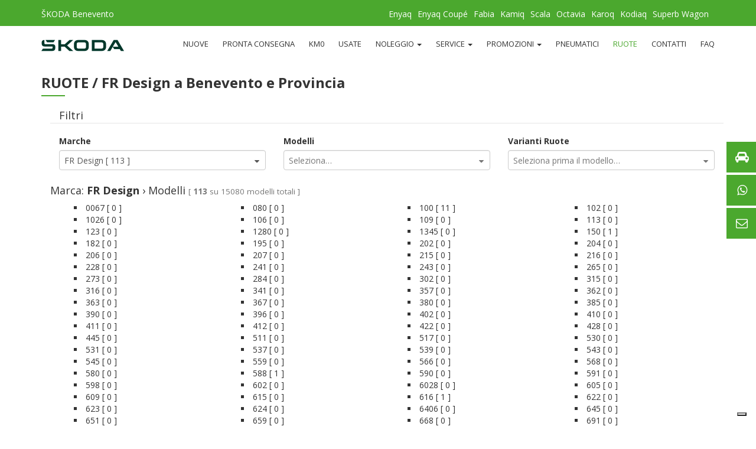

--- FILE ---
content_type: text/html; charset=UTF-8
request_url: https://skodabenevento.it/ruote/marca-73/fr_design.html
body_size: 27795
content:
<!doctype html><html lang="it"><head><meta charset="utf-8" /><meta http-equiv="X-UA-Compatible" content="IE=edge" /><meta name="viewport" content="width=device-width, initial-scale=1.0" /><title>RUOTE a Benevento e Provincia / FR Design - ŠKODA Benevento</title><meta name="description" content="Collegati al sito https://skodabenevento.it/ e scopri tutte le ruote FR Design adatti alla tua auto." /><base href="https://skodabenevento.it/"><link rel="shortcut icon" type="image/x-icon" href="common/assets/images/favicon.ico" /><meta property="og:url" content="https://skodabenevento.it/ruote/marca-73/fr-design.html" /><meta property="og:title" content="RUOTE a Benevento e Provincia / FR Design" /><meta property="og:description" content="Collegati al sito https://skodabenevento.it/ e scopri tutte le ruote FR Design adatti alla tua auto." /><meta property="og:image" content="https://skodabenevento.it/landing/assets/images/cover.jpg" /><meta name="twitter:image" content="https://skodabenevento.it/landing/assets/images/cover.jpg" /><link href="//cdn.iubenda.com" rel="preconnect" /><link href="dependencies/client/bootstrap-3.3.7/css/bootstrap.min.css" rel="stylesheet" type="text/css" /><link href="dependencies/client/font-awesome-4.7.0/css/font-awesome.min.css" rel="stylesheet" type="text/css" /><link rel="preconnect" href="https://fonts.gstatic.com" /><link href="https://fonts.googleapis.com/css2?family=Roboto:ital,wght@0,100;0,300;0,400;0,500;0,700;0,900;1,100;1,300;1,400;1,500;1,700;1,900&display=swap" rel="stylesheet" /><link href="https://fonts.googleapis.com/css2?family=Open+Sans:ital,wght@0,300;0,400;0,600;0,700;0,800;1,300;1,400;1,600;1,700;1,800&display=swap" rel="stylesheet" /><link href="dependencies/client/chosen/bootstrap-chosen.min.css" rel="stylesheet" type="text/css" /><link href="dependencies/client/bootstrap-datepicker/css/bootstrap-datepicker3.min.css" rel="stylesheet" type="text/css" /><link href="cache/landing/cmp_0216ef58576af0f44856c9d9c90ce7d6.css" rel="stylesheet" type="text/css" /><link href="cache/landing/cmp_2a096185b75350f12ca59c57d06f915f.css" rel="stylesheet" media="print" type="text/css" /></head><body id="body-wheels"><aside id="main-side-menu"><nav><a href="auto/nuove.html"><span class="icon"><i class="fa fa-car"></i></span> <span class="text">Gamma</span> <span class="next">&rsaquo;</span></a><a href="https://api.whatsapp.com/send?phone=3773590993" target="_blank" class="btn-lead-storing-whatsapp"><span class="icon"><i class="fa fa-whatsapp"></i></span> <span class="text">WhatsApp</span> <span class="next">&rsaquo;</span></a><a href="contatti.html"><span class="icon"><i class="fa fa-envelope-o"></i></span> <span class="text">Contatti</span> <span class="next">&rsaquo;</span></a></nav></aside><header id="main-header"><nav id="main-header-topbar"><div class="container"><div class="row"><div class="col-md-2"><a href="https://skodabenevento.it/" title="Homepage">ŠKODA Benevento</a></div><div class="col-md-10"><ul><li><a href="auto/modello-23564/skoda-159/enyaq.html" title="Enyaq">Enyaq</a></li><li><a href="auto/modello-23571/skoda-159/enyaq-coupe.html" title="Enyaq Coupé">Enyaq Coupé</a></li><li><a href="auto/modello-23565/skoda-159/fabia.html" title="Fabia">Fabia</a></li><li><a href="auto/modello-22655/skoda-159/kamiq.html" title="Kamiq">Kamiq</a></li><li><a href="auto/modello-22889/skoda-159/scala.html" title="Scala">Scala</a></li><li><a href="auto/modello-1686/skoda-159/octavia.html" title="Octavia">Octavia</a></li><li><a href="auto/modello-22346/skoda-159/karoq.html" title="Karoq">Karoq</a></li><li><a href="auto/modello-20945/skoda-159/kodiaq.html" title="Kodiaq">Kodiaq</a></li><li><a href="auto/modello-1689/skoda-159/superb-wagon.html" title="Superb Wagon">Superb Wagon</a></li></ul></div></div></div></nav><div class="container"><nav id="main-header-menu"><a href="https://skodabenevento.it/" title="Homepage"><img src="common/assets/images/brand.png" alt="Skoda" data-src="common/assets/images/brand.png" title="Skoda" class="img-fluid brand" /></a><nav class="menu"><ul><li><a href="auto/nuove.html">Nuove</a></li><li><a href="auto/pronta-consegna.html">Pronta Consegna</a></li><li><a href="auto/km0.html">Km0</a></li><li><a href="auto/usate.html">Usate</a></li><li><a href="#" class="parent">Noleggio <span class="caret"></span></a><ul><li><a href="noleggi-lungo-termine-143.html">Lungo termine</a></li></ul></li><li><a href="#" class="parent">Service <span class="caret"></span></a><ul><li><a href="richiesta-assistenza/tagliando.html">Tagliando</a></li><li><a href="richiesta-assistenza/revisione.html">Revisione</a></li><li><a href="richiesta-assistenza/officina.html">Officina</a></li><li><a href="richiesta-assistenza/pneumatici.html">Pneumatici</a></li><li><a href="richiesta-assistenza/carrozzeria.html">Carrozzeria</a></li><li><a href="richiesta-assistenza/ricambi-accessori.html">Ricambi e Accessori</a></li></ul></li><li><a href="#" class="parent">Promozioni <span class="caret"></span></a><ul><li><a href="promozioni-vendita-137.html">Vendita</a></li><li><a href="promozioni-business-138.html">Business</a></li><li><a href="promozioni-service-136.html">Service</a></li><li><a href="promozioni-accessori-148.html">Accessori</a></li></ul></li><li><a href="pneumatici.html">Pneumatici</a></li><li class="active"><a href="ruote.html">Ruote</a></li><li><a href="contatti.html">Contatti</a></li><li><a href="esperto-risponde.html">FAQ</a></li></ul></nav></nav></div></header><div id="main-content"><section class="wheels container"><h3>Ruote / <strong class="tyre">FR Design</strong>  <strong class="georeference">a Benevento e Provincia</strong></h3><form id="form-wheels-filters" class="container form-search"><fieldset><legend class="col-md-12">Filtri</legend><input type="hidden" name="wheels-default-path" value="ruote/" /><div class="col-md-4 form-group"><label for="wheels-vendors-filters">Marche</label><select id="wheels-vendors-filters" name="wheels-vendors-filters" class="form-control" data-url="landing/ajax/wheels/chosen.wheels.models.update.php" data-placeholder="Seleziona&hellip;" data-placeholder-default="Seleziona&hellip;" data-chosen="wheels-vendors-filters"><option value="0" label="default"></option><option value="112" data-href="ruote/marca-112/2crave.html">2Crave [ 8 ]</option><option value="19" data-href="ruote/marca-19/4go.html">4Go [ 194 ]</option><option value="96" data-href="ruote/marca-96/ace.html">Ace [ 4 ]</option><option value="6" data-href="ruote/marca-6/advan.html">Advan [ 13 ]</option><option value="42" data-href="ruote/marca-42/advanti.html">Advanti [ 129 ]</option><option value="5" data-href="ruote/marca-5/aez.html">AEZ [ 57 ]</option><option value="82" data-href="ruote/marca-82/akita_racing.html">Akita Racing [ 3 ]</option><option value="95" data-href="ruote/marca-95/alcasta.html">Alcasta [ 62 ]</option><option value="41" data-href="ruote/marca-41/aleks.html">Aleks [ 107 ]</option><option value="7" data-href="ruote/marca-7/alessio.html">Alessio [ 59 ]</option><option value="56" data-href="ruote/marca-56/alster.html">Alster [ 16 ]</option><option value="34" data-href="ruote/marca-34/alutec.html">Alutec [ 54 ]</option><option value="70" data-href="ruote/marca-70/american_racing.html">American Racing [ 53 ]</option><option value="60" data-href="ruote/marca-60/antera.html">Antera [ 23 ]</option><option value="107" data-href="ruote/marca-107/anzio.html">Anzio [ 11 ]</option><option value="45" data-href="ruote/marca-45/arcasting.html">Arcasting [ 9 ]</option><option value="69" data-href="ruote/marca-69/asa_wheels.html">ASA Wheels [ 27 ]</option><option value="131" data-href="ruote/marca-131/asanti.html">Asanti [ 15 ]</option><option value="4" data-href="ruote/marca-4/asw.html">ASW [ 31 ]</option><option value="15" data-href="ruote/marca-15/atp.html">ATP [ 7 ]</option><option value="93" data-href="ruote/marca-93/ats.html">ATS [ 29 ]</option><option value="127" data-href="ruote/marca-127/autec.html">Autec [ 25 ]</option><option value="122" data-href="ruote/marca-122/avant_garde.html">Avant Garde [ 5 ]</option><option value="87" data-href="ruote/marca-87/avs.html">AVS [ 3 ]</option><option value="36" data-href="ruote/marca-36/aws.html">AWS [ 6 ]</option><option value="124" data-href="ruote/marca-124/axe_wheels.html">AXE Wheels [ 26 ]</option><option value="128" data-href="ruote/marca-128/axxion.html">Axxion [ 5 ]</option><option value="16" data-href="ruote/marca-16/bbs.html">BBS [ 36 ]</option><option value="99" data-href="ruote/marca-99/beyern.html">Beyern [ 6 ]</option><option value="111" data-href="ruote/marca-111/blackrhino.html">Black Rhino [ 13 ]</option><option value="17" data-href="ruote/marca-17/borbet.html">Borbet [ 44 ]</option><option value="137" data-href="ruote/marca-137/breyton.html">Breyton [ 12 ]</option><option value="125" data-href="ruote/marca-125/brock.html">Brock & RC [ 50 ]</option><option value="85" data-href="ruote/marca-85/bsa.html">BSA [ 10 ]</option><option value="133" data-href="ruote/marca-133/buffalo.html">Buffalo [ 7 ]</option><option value="27" data-href="ruote/marca-27/carwel.html">Carwel [ 153 ]</option><option value="37" data-href="ruote/marca-37/catwild.html">Catwild [ 21 ]</option><option value="120" data-href="ruote/marca-120/cec.html">CEC [ 6 ]</option><option value="138" data-href="ruote/marca-138/cms.html">CMS [ 20 ]</option><option value="113" data-href="ruote/marca-113/coventry.html">Coventry [ 2 ]</option><option value="144" data-href="ruote/marca-144/cross-street.html">Cross Street [ 42 ]</option><option value="135" data-href="ruote/marca-135/dbv.html">DBV [ 14 ]</option><option value="18" data-href="ruote/marca-18/devino.html">Devino [ 20 ]</option><option value="3" data-href="ruote/marca-3/dezent.html">DEZENT [ 47 ]</option><option value="121" data-href="ruote/marca-121/diewe.html">Diewe Wheels [ 24 ]</option><option value="52" data-href="ruote/marca-52/dj_wheels.html">DJ Wheels [ 62 ]</option><option value="136" data-href="ruote/marca-136/dlw.html">DLW [ 3 ]</option><option value="13" data-href="ruote/marca-13/dotz.html">Dotz [ 40 ]</option><option value="129" data-href="ruote/marca-129/dub.html">DUB [ 4 ]</option><option value="118" data-href="ruote/marca-118/elegance_wheels.html">Elegance Wheels [ 1 ]</option><option value="51" data-href="ruote/marca-51/enkei.html">Enkei [ 102 ]</option><option value="20" data-href="ruote/marca-20/enzo.html">Enzo [ 10 ]</option><option value="132" data-href="ruote/marca-132/etabeta.html">Etabeta [ 15 ]</option><option value="68" data-href="ruote/marca-68/eurodisk.html">EuroDisk [ 152 ]</option><option value="46" data-href="ruote/marca-46/fondmetal.html">Fondmetal [ 49 ]</option><option value="141" data-href="ruote/marca-141/foose.html">Foose [ 5 ]</option><option value="57" data-href="ruote/marca-57/forsage.html">Forsage [ 111 ]</option><option value="73" data-href="ruote/marca-73/fr_design.html" selected="selected">FR Design [ 113 ]</option><option value="153" data-href="ruote/marca-153/fuel-off-road.html">Fuel Off-Road [ 70 ]</option><option value="105" data-href="ruote/marca-105/gianelle.html">Gianelle [ 10 ]</option><option value="114" data-href="ruote/marca-114/gianna.html">Gianna [ 5 ]</option><option value="98" data-href="ruote/marca-98/giovanna.html">Giovanna [ 14 ]</option><option value="126" data-href="ruote/marca-126/gmp.html">GMP [ 23 ]</option><option value="61" data-href="ruote/marca-61/gr.html">GR [ 129 ]</option><option value="49" data-href="ruote/marca-49/gsi.html">GSI [ 16 ]</option><option value="145" data-href="ruote/marca-145/harp-wheels.html">Harp Wheels  [ 16 ]</option><option value="156" data-href="ruote/marca-156/hawke.html">Hawke [ 8 ]</option><option value="38" data-href="ruote/marca-38/ifree.html">iFree [ 47 ]</option><option value="55" data-href="ruote/marca-55/ijitsu.html">Ijitsu [ 137 ]</option><option value="149" data-href="ruote/marca-149/inforged.html">Inforged [ 27 ]</option><option value="72" data-href="ruote/marca-72/iwheelz.html">IWheelz [ 46 ]</option><option value="14" data-href="ruote/marca-14/kfz.html">KFZ [ 554 ]</option><option value="166" data-href="ruote/marca-166/khomen-wheels.html">Khomen Wheels [ 77 ]</option><option value="130" data-href="ruote/marca-130/kmc_wheels.html">KMC Wheels [ 15 ]</option><option value="110" data-href="ruote/marca-110/koko_kuture.html">Koko Kuture [ 6 ]</option><option value="25" data-href="ruote/marca-25/konig.html">Konig [ 57 ]</option><option value="23" data-href="ruote/marca-23/kosei.html">Kosei [ 65 ]</option><option value="78" data-href="ruote/marca-78/kronprinz.html">Kronprinz [ 35 ]</option><option value="11" data-href="ruote/marca-11/kyowa.html">Kyowa [ 38 ]</option><option value="43" data-href="ruote/marca-43/league.html">League [ 65 ]</option><option value="58" data-href="ruote/marca-58/lenso.html">Lenso [ 220 ]</option><option value="152" data-href="ruote/marca-152/lexani.html">Lexani [ 7 ]</option><option value="8" data-href="ruote/marca-8/ls_wheels.html">LS Wheels [ 720 ]</option><option value="100" data-href="ruote/marca-100/lumarai.html">Lumarai [ 2 ]</option><option value="79" data-href="ruote/marca-79/mk.html">M&K [ 36 ]</option><option value="28" data-href="ruote/marca-28/mak.html">Mak [ 150 ]</option><option value="168" data-href="ruote/marca-168/mamba.html">Mamba [ 1 ]</option><option value="104" data-href="ruote/marca-104/mandrus.html">Mandrus [ 6 ]</option><option value="30" data-href="ruote/marca-30/marcello.html">Marcello [ 25 ]</option><option value="77" data-href="ruote/marca-77/mefro.html">Mefro [ 30 ]</option><option value="142" data-href="ruote/marca-142/megami.html">Megami [ 8 ]</option><option value="24" data-href="ruote/marca-24/mi_tech.html">Mi-tech [ 128 ]</option><option value="140" data-href="ruote/marca-140/mickey-thompson.html">Mickey Thompson [ 2 ]</option><option value="139" data-href="ruote/marca-139/1000-miglia.html">Mille Miglia [ 11 ]</option><option value="26" data-href="ruote/marca-26/mkw.html">MKW [ 10 ]</option><option value="22" data-href="ruote/marca-22/momo.html">Momo [ 39 ]</option><option value="157" data-href="ruote/marca-157/moto-metal.html">Moto Metal [ 10 ]</option><option value="86" data-href="ruote/marca-86/mpw.html">MPW [ 4 ]</option><option value="47" data-href="ruote/marca-47/msw.html">MSW [ 36 ]</option><option value="165" data-href="ruote/marca-165/neo.html">NEO [ 126 ]</option><option value="119" data-href="ruote/marca-119/niche.html">Niche [ 15 ]</option><option value="54" data-href="ruote/marca-54/nitro.html">Nitro [ 127 ]</option><option value="106" data-href="ruote/marca-106/nz.html">NZ [ 180 ]</option><option value="143" data-href="ruote/marca-143/orw-wheels.html">ORW Wheels [ 12 ]</option><option value="116" data-href="ruote/marca-116/oxigin.html">Oxigin [ 11 ]</option><option value="10" data-href="ruote/marca-10/oz_racing.html">OZ Racing [ 109 ]</option><option value="81" data-href="ruote/marca-81/panther.html">Panther [ 2 ]</option><option value="115" data-href="ruote/marca-115/pdw.html">PDW [ 88 ]</option><option value="92" data-href="ruote/marca-92/prodrive.html">Prodrive [ 1 ]</option><option value="59" data-href="ruote/marca-59/proma.html">Proma [ 37 ]</option><option value="163" data-href="ruote/marca-163/pur-wheels.html">PUR Wheels [ 7 ]</option><option value="154" data-href="ruote/marca-154/race-ready.html">Race Ready [ 119 ]</option><option value="12" data-href="ruote/marca-12/racing_wheels.html">Racing Wheels [ 282 ]</option><option value="64" data-href="ruote/marca-64/radius.html">Radius [ 13 ]</option><option value="90" data-href="ruote/marca-90/rays.html">Rays [ 1 ]</option><option value="101" data-href="ruote/marca-101/redbourne.html">Redbourne [ 8 ]</option><option value="109" data-href="ruote/marca-109/replay.html">Replay [ 687 ]</option><option value="2" data-href="ruote/marca-2/replica.html">Replica [ 4664 ]</option><option value="21" data-href="ruote/marca-21/rial.html">Rial [ 60 ]</option><option value="159" data-href="ruote/marca-159/rohana.html">Rohana [ 5 ]</option><option value="160" data-href="ruote/marca-160/ronal.html">Ronal [ 5 ]</option><option value="48" data-href="ruote/marca-48/rondell.html">Rondell [ 38 ]</option><option value="39" data-href="ruote/marca-39/roner.html">Roner [ 172 ]</option><option value="162" data-href="ruote/marca-162/rotiform.html">Rotiform [ 37 ]</option><option value="74" data-href="ruote/marca-74/rs_wheels.html">RS Wheels [ 131 ]</option><option value="167" data-href="ruote/marca-167/rst.html">RST [ 41 ]</option><option value="83" data-href="ruote/marca-83/sacchi.html">Sacchi [ 2 ]</option><option value="63" data-href="ruote/marca-63/slik.html">Slik [ 178 ]</option><option value="94" data-href="ruote/marca-94/sparco.html">Sparco [ 11 ]</option><option value="62" data-href="ruote/marca-62/srd_tuning.html">SRD Tuning [ 79 ]</option><option value="134" data-href="ruote/marca-134/ssr.html">SSR [ 2 ]</option><option value="53" data-href="ruote/marca-53/ssw.html">SSW [ 49 ]</option><option value="76" data-href="ruote/marca-76/stilauto.html">Stilauto [ 23 ]</option><option value="50" data-href="ruote/marca-50/sw.html">SW [ 7 ]</option><option value="33" data-href="ruote/marca-33/tech_line.html">Tech-Line [ 369 ]</option><option value="29" data-href="ruote/marca-29/tg_racing.html">TG Racing [ 265 ]</option><option value="108" data-href="ruote/marca-108/tomason.html">Tomason [ 19 ]</option><option value="84" data-href="ruote/marca-84/touren.html">Touren [ 6 ]</option><option value="150" data-href="ruote/marca-150/trebl.html">Trebl [ 279 ]</option><option value="91" data-href="ruote/marca-91/tsw.html">TSW [ 47 ]</option><option value="67" data-href="ruote/marca-67/uswheels.html">U.S. Wheel [ 10 ]</option><option value="44" data-href="ruote/marca-44/valente.html">Valente [ 3 ]</option><option value="155" data-href="ruote/marca-155/vct-wheels.html">VCT Wheels [ 11 ]</option><option value="164" data-href="ruote/marca-164/venti.html">Venti [ 47 ]</option><option value="102" data-href="ruote/marca-102/vertini.html">Vertini [ 9 ]</option><option value="103" data-href="ruote/marca-103/victor.html">Victor [ 4 ]</option><option value="117" data-href="ruote/marca-117/vissol.html">Vissol [ 128 ]</option><option value="88" data-href="ruote/marca-88/volk_racing.html">Volk Racing [ 7 ]</option><option value="158" data-href="ruote/marca-158/vorsteiner.html">Vorsteiner [ 1 ]</option><option value="97" data-href="ruote/marca-97/vossen.html">Vossen [ 23 ]</option><option value="161" data-href="ruote/marca-161/wheelworld.html">WheelWorld [ 3 ]</option><option value="35" data-href="ruote/marca-35/wiger.html">Wiger [ 401 ]</option><option value="89" data-href="ruote/marca-89/work_wheels.html">Work Wheels [ 7 ]</option><option value="151" data-href="ruote/marca-151/worldwheels.html">WorldWheels [ 2 ]</option><option value="66" data-href="ruote/marca-66/xtrike.html">X'trike [ 32 ]</option><option value="146" data-href="ruote/marca-146/x-race.html">X-Race [ 14 ]</option><option value="40" data-href="ruote/marca-40/yamato.html">Yamato [ 79 ]</option><option value="148" data-href="ruote/marca-148/yokatta.html">Yokatta [ 41 ]</option><option value="147" data-href="ruote/marca-147/yst-wheels.html">YST Wheels [ 25 ]</option><option value="123" data-href="ruote/marca-123/z_performance.html">Z-Performance [ 8 ]</option><option value="9" data-href="ruote/marca-9/zepp.html">Zepp [ 40 ]</option><option value="65" data-href="ruote/marca-65/zormer.html">Zormer [ 40 ]</option><option value="71" data-href="ruote/marca-71/vikom.html">Виком [ 40 ]</option><option value="32" data-href="ruote/marca-32/vsmpo.html">ВСМПО [ 43 ]</option><option value="75" data-href="ruote/marca-75/gaz.html">ГАЗ [ 10 ]</option><option value="1" data-href="ruote/marca-1/k_and_k.html">КиК [ 443 ]</option><option value="31" data-href="ruote/marca-31/skad.html">СКАД [ 205 ]</option><option value="80" data-href="ruote/marca-80/smk.html">СМК [ 10 ]</option></select></div><div class="col-md-4 form-group"><label for="wheels-models-filters">Modelli</label><select id="wheels-models-filters" name="wheels-models-filters" class="form-control" data-url="landing/ajax/wheels/chosen.wheels.update.php" data-placeholder="Seleziona&hellip;" data-placeholder-default="Seleziona prima la marca&hellip;" data-chosen="wheels-models-filters"><option value="0" label="default"></option><option value="5909" data-href="ruote/marca-73/fr_design/modello-5909/0067.html">0067 [ 0 ]</option><option value="5910" data-href="ruote/marca-73/fr_design/modello-5910/080.html">080 [ 0 ]</option><option value="5911" data-href="ruote/marca-73/fr_design/modello-5911/100.html">100 [ 11 ]</option><option value="5912" data-href="ruote/marca-73/fr_design/modello-5912/102.html">102 [ 0 ]</option><option value="5971" data-href="ruote/marca-73/fr_design/modello-5971/1026.html">1026 [ 0 ]</option><option value="5972" data-href="ruote/marca-73/fr_design/modello-5972/106.html">106 [ 0 ]</option><option value="5973" data-href="ruote/marca-73/fr_design/modello-5973/109.html">109 [ 0 ]</option><option value="5974" data-href="ruote/marca-73/fr_design/modello-5974/113.html">113 [ 0 ]</option><option value="5975" data-href="ruote/marca-73/fr_design/modello-5975/123.html">123 [ 0 ]</option><option value="5913" data-href="ruote/marca-73/fr_design/modello-5913/1280.html">1280 [ 0 ]</option><option value="5976" data-href="ruote/marca-73/fr_design/modello-5976/1345.html">1345 [ 0 ]</option><option value="5977" data-href="ruote/marca-73/fr_design/modello-5977/150.html">150 [ 1 ]</option><option value="5914" data-href="ruote/marca-73/fr_design/modello-5914/182.html">182 [ 0 ]</option><option value="5978" data-href="ruote/marca-73/fr_design/modello-5978/195.html">195 [ 0 ]</option><option value="5979" data-href="ruote/marca-73/fr_design/modello-5979/202.html">202 [ 0 ]</option><option value="5915" data-href="ruote/marca-73/fr_design/modello-5915/204.html">204 [ 0 ]</option><option value="5980" data-href="ruote/marca-73/fr_design/modello-5980/206.html">206 [ 0 ]</option><option value="5916" data-href="ruote/marca-73/fr_design/modello-5916/207.html">207 [ 0 ]</option><option value="5981" data-href="ruote/marca-73/fr_design/modello-5981/215.html">215 [ 0 ]</option><option value="5982" data-href="ruote/marca-73/fr_design/modello-5982/216.html">216 [ 0 ]</option><option value="5917" data-href="ruote/marca-73/fr_design/modello-5917/228.html">228 [ 0 ]</option><option value="5918" data-href="ruote/marca-73/fr_design/modello-5918/241.html">241 [ 0 ]</option><option value="5919" data-href="ruote/marca-73/fr_design/modello-5919/243.html">243 [ 0 ]</option><option value="5920" data-href="ruote/marca-73/fr_design/modello-5920/265.html">265 [ 0 ]</option><option value="5921" data-href="ruote/marca-73/fr_design/modello-5921/273.html">273 [ 0 ]</option><option value="5922" data-href="ruote/marca-73/fr_design/modello-5922/284.html">284 [ 0 ]</option><option value="5923" data-href="ruote/marca-73/fr_design/modello-5923/302.html">302 [ 0 ]</option><option value="5983" data-href="ruote/marca-73/fr_design/modello-5983/315.html">315 [ 0 ]</option><option value="5924" data-href="ruote/marca-73/fr_design/modello-5924/316.html">316 [ 0 ]</option><option value="5984" data-href="ruote/marca-73/fr_design/modello-5984/341.html">341 [ 0 ]</option><option value="5985" data-href="ruote/marca-73/fr_design/modello-5985/357.html">357 [ 0 ]</option><option value="5986" data-href="ruote/marca-73/fr_design/modello-5986/362.html">362 [ 0 ]</option><option value="5925" data-href="ruote/marca-73/fr_design/modello-5925/363.html">363 [ 0 ]</option><option value="5987" data-href="ruote/marca-73/fr_design/modello-5987/367.html">367 [ 0 ]</option><option value="5988" data-href="ruote/marca-73/fr_design/modello-5988/380.html">380 [ 0 ]</option><option value="5926" data-href="ruote/marca-73/fr_design/modello-5926/385.html">385 [ 0 ]</option><option value="5927" data-href="ruote/marca-73/fr_design/modello-5927/390.html">390 [ 0 ]</option><option value="5928" data-href="ruote/marca-73/fr_design/modello-5928/396.html">396 [ 0 ]</option><option value="5929" data-href="ruote/marca-73/fr_design/modello-5929/402.html">402 [ 0 ]</option><option value="5930" data-href="ruote/marca-73/fr_design/modello-5930/410.html">410 [ 0 ]</option><option value="5931" data-href="ruote/marca-73/fr_design/modello-5931/411.html">411 [ 0 ]</option><option value="5989" data-href="ruote/marca-73/fr_design/modello-5989/412.html">412 [ 0 ]</option><option value="5932" data-href="ruote/marca-73/fr_design/modello-5932/422.html">422 [ 0 ]</option><option value="5933" data-href="ruote/marca-73/fr_design/modello-5933/428.html">428 [ 0 ]</option><option value="5990" data-href="ruote/marca-73/fr_design/modello-5990/445.html">445 [ 0 ]</option><option value="5991" data-href="ruote/marca-73/fr_design/modello-5991/511.html">511 [ 0 ]</option><option value="5992" data-href="ruote/marca-73/fr_design/modello-5992/517.html">517 [ 0 ]</option><option value="5993" data-href="ruote/marca-73/fr_design/modello-5993/530.html">530 [ 0 ]</option><option value="5994" data-href="ruote/marca-73/fr_design/modello-5994/531.html">531 [ 0 ]</option><option value="5995" data-href="ruote/marca-73/fr_design/modello-5995/537.html">537 [ 0 ]</option><option value="5996" data-href="ruote/marca-73/fr_design/modello-5996/539.html">539 [ 0 ]</option><option value="5934" data-href="ruote/marca-73/fr_design/modello-5934/543.html">543 [ 0 ]</option><option value="5997" data-href="ruote/marca-73/fr_design/modello-5997/545.html">545 [ 0 ]</option><option value="5935" data-href="ruote/marca-73/fr_design/modello-5935/559.html">559 [ 0 ]</option><option value="5936" data-href="ruote/marca-73/fr_design/modello-5936/566.html">566 [ 0 ]</option><option value="5998" data-href="ruote/marca-73/fr_design/modello-5998/568.html">568 [ 0 ]</option><option value="5999" data-href="ruote/marca-73/fr_design/modello-5999/580.html">580 [ 0 ]</option><option value="5937" data-href="ruote/marca-73/fr_design/modello-5937/588.html">588 [ 1 ]</option><option value="5938" data-href="ruote/marca-73/fr_design/modello-5938/590.html">590 [ 0 ]</option><option value="5939" data-href="ruote/marca-73/fr_design/modello-5939/591.html">591 [ 0 ]</option><option value="6000" data-href="ruote/marca-73/fr_design/modello-6000/598.html">598 [ 0 ]</option><option value="6001" data-href="ruote/marca-73/fr_design/modello-6001/602.html">602 [ 0 ]</option><option value="6002" data-href="ruote/marca-73/fr_design/modello-6002/6028.html">6028 [ 0 ]</option><option value="6003" data-href="ruote/marca-73/fr_design/modello-6003/605.html">605 [ 0 ]</option><option value="6004" data-href="ruote/marca-73/fr_design/modello-6004/609.html">609 [ 0 ]</option><option value="5940" data-href="ruote/marca-73/fr_design/modello-5940/615.html">615 [ 0 ]</option><option value="5941" data-href="ruote/marca-73/fr_design/modello-5941/616.html">616 [ 1 ]</option><option value="6005" data-href="ruote/marca-73/fr_design/modello-6005/622.html">622 [ 0 ]</option><option value="6006" data-href="ruote/marca-73/fr_design/modello-6006/623.html">623 [ 0 ]</option><option value="5942" data-href="ruote/marca-73/fr_design/modello-5942/624.html">624 [ 0 ]</option><option value="5943" data-href="ruote/marca-73/fr_design/modello-5943/6406.html">6406 [ 0 ]</option><option value="5944" data-href="ruote/marca-73/fr_design/modello-5944/645.html">645 [ 0 ]</option><option value="6007" data-href="ruote/marca-73/fr_design/modello-6007/651.html">651 [ 0 ]</option><option value="6008" data-href="ruote/marca-73/fr_design/modello-6008/659.html">659 [ 0 ]</option><option value="5945" data-href="ruote/marca-73/fr_design/modello-5945/668.html">668 [ 0 ]</option><option value="6009" data-href="ruote/marca-73/fr_design/modello-6009/691.html">691 [ 0 ]</option><option value="5946" data-href="ruote/marca-73/fr_design/modello-5946/698.html">698 [ 0 ]</option><option value="5947" data-href="ruote/marca-73/fr_design/modello-5947/711.html">711 [ 0 ]</option><option value="5948" data-href="ruote/marca-73/fr_design/modello-5948/715.html">715 [ 0 ]</option><option value="6010" data-href="ruote/marca-73/fr_design/modello-6010/723.html">723 [ 0 ]</option><option value="5949" data-href="ruote/marca-73/fr_design/modello-5949/732.html">732 [ 0 ]</option><option value="5950" data-href="ruote/marca-73/fr_design/modello-5950/734.html">734 [ 0 ]</option><option value="5951" data-href="ruote/marca-73/fr_design/modello-5951/741.html">741 [ 0 ]</option><option value="5952" data-href="ruote/marca-73/fr_design/modello-5952/742.html">742 [ 0 ]</option><option value="5953" data-href="ruote/marca-73/fr_design/modello-5953/743.html">743 [ 0 ]</option><option value="5954" data-href="ruote/marca-73/fr_design/modello-5954/748.html">748 [ 0 ]</option><option value="5955" data-href="ruote/marca-73/fr_design/modello-5955/752.html">752 [ 0 ]</option><option value="6011" data-href="ruote/marca-73/fr_design/modello-6011/755.html">755 [ 0 ]</option><option value="5956" data-href="ruote/marca-73/fr_design/modello-5956/764.html">764 [ 0 ]</option><option value="5957" data-href="ruote/marca-73/fr_design/modello-5957/766.html">766 [ 0 ]</option><option value="5958" data-href="ruote/marca-73/fr_design/modello-5958/8004.html">8004 [ 0 ]</option><option value="6012" data-href="ruote/marca-73/fr_design/modello-6012/806.html">806 [ 0 ]</option><option value="6013" data-href="ruote/marca-73/fr_design/modello-6013/809.html">809 [ 0 ]</option><option value="6014" data-href="ruote/marca-73/fr_design/modello-6014/812.html">812 [ 0 ]</option><option value="5959" data-href="ruote/marca-73/fr_design/modello-5959/813.html">813 [ 0 ]</option><option value="6015" data-href="ruote/marca-73/fr_design/modello-6015/815.html">815 [ 0 ]</option><option value="5960" data-href="ruote/marca-73/fr_design/modello-5960/816.html">816 [ 0 ]</option><option value="5961" data-href="ruote/marca-73/fr_design/modello-5961/817.html">817 [ 0 ]</option><option value="5962" data-href="ruote/marca-73/fr_design/modello-5962/824.html">824 [ 0 ]</option><option value="5963" data-href="ruote/marca-73/fr_design/modello-5963/826.html">826 [ 0 ]</option><option value="5964" data-href="ruote/marca-73/fr_design/modello-5964/827.html">827 [ 0 ]</option><option value="5965" data-href="ruote/marca-73/fr_design/modello-5965/833.html">833 [ 0 ]</option><option value="6016" data-href="ruote/marca-73/fr_design/modello-6016/839_mb.html">839_MB [ 0 ]</option><option value="6017" data-href="ruote/marca-73/fr_design/modello-6017/853.html">853 [ 0 ]</option><option value="5966" data-href="ruote/marca-73/fr_design/modello-5966/859.html">859 [ 0 ]</option><option value="5967" data-href="ruote/marca-73/fr_design/modello-5967/877.html">877 [ 0 ]</option><option value="6018" data-href="ruote/marca-73/fr_design/modello-6018/902.html">902 [ 0 ]</option><option value="6019" data-href="ruote/marca-73/fr_design/modello-6019/903.html">903 [ 0 ]</option><option value="6020" data-href="ruote/marca-73/fr_design/modello-6020/904.html">904 [ 0 ]</option><option value="5968" data-href="ruote/marca-73/fr_design/modello-5968/940.html">940 [ 0 ]</option><option value="6021" data-href="ruote/marca-73/fr_design/modello-6021/v30.html">V30 [ 0 ]</option><option value="5969" data-href="ruote/marca-73/fr_design/modello-5969/v31.html">V31 [ 0 ]</option><option value="5970" data-href="ruote/marca-73/fr_design/modello-5970/v35.html">V35 [ 0 ]</option></select></div><div class="col-md-4 form-group"><label for="wheels-filters">Varianti Ruote</label><select id="wheels-filters" name="wheels-filters" class="form-control" data-url="landing/ajax/cars/configurations/models.update.php" data-placeholder="Seleziona prima il modello&hellip;" data-placeholder-default="Seleziona prima il modello&hellip;" data-chosen="wheels-filters"><option value="0" label="default"></option></select></div></fieldset></form><section id="box-wheels-models-list-by-vendor" class="container"><h4>Marca: <strong>FR Design</strong> &rsaquo; Modelli <small>[ <strong>113</strong> su 15080 modelli totali ]</small></h4><nav><ul class="row"><li class="col-md-3"><a href="ruote/marca-73/fr_design/modello-5909/0067.html" data-ref-id="5909" title="Esplora tutte le ruote FR Design &rsaquo; 0067">0067 [ 0 ]</a></li><li class="col-md-3"><a href="ruote/marca-73/fr_design/modello-5910/080.html" data-ref-id="5910" title="Esplora tutte le ruote FR Design &rsaquo; 080">080 [ 0 ]</a></li><li class="col-md-3"><a href="ruote/marca-73/fr_design/modello-5911/100.html" data-ref-id="5911" title="Esplora tutte le ruote FR Design &rsaquo; 100">100 [ 11 ]</a></li><li class="col-md-3"><a href="ruote/marca-73/fr_design/modello-5912/102.html" data-ref-id="5912" title="Esplora tutte le ruote FR Design &rsaquo; 102">102 [ 0 ]</a></li><li class="col-md-3"><a href="ruote/marca-73/fr_design/modello-5971/1026.html" data-ref-id="5971" title="Esplora tutte le ruote FR Design &rsaquo; 1026">1026 [ 0 ]</a></li><li class="col-md-3"><a href="ruote/marca-73/fr_design/modello-5972/106.html" data-ref-id="5972" title="Esplora tutte le ruote FR Design &rsaquo; 106">106 [ 0 ]</a></li><li class="col-md-3"><a href="ruote/marca-73/fr_design/modello-5973/109.html" data-ref-id="5973" title="Esplora tutte le ruote FR Design &rsaquo; 109">109 [ 0 ]</a></li><li class="col-md-3"><a href="ruote/marca-73/fr_design/modello-5974/113.html" data-ref-id="5974" title="Esplora tutte le ruote FR Design &rsaquo; 113">113 [ 0 ]</a></li><li class="col-md-3"><a href="ruote/marca-73/fr_design/modello-5975/123.html" data-ref-id="5975" title="Esplora tutte le ruote FR Design &rsaquo; 123">123 [ 0 ]</a></li><li class="col-md-3"><a href="ruote/marca-73/fr_design/modello-5913/1280.html" data-ref-id="5913" title="Esplora tutte le ruote FR Design &rsaquo; 1280">1280 [ 0 ]</a></li><li class="col-md-3"><a href="ruote/marca-73/fr_design/modello-5976/1345.html" data-ref-id="5976" title="Esplora tutte le ruote FR Design &rsaquo; 1345">1345 [ 0 ]</a></li><li class="col-md-3"><a href="ruote/marca-73/fr_design/modello-5977/150.html" data-ref-id="5977" title="Esplora tutte le ruote FR Design &rsaquo; 150">150 [ 1 ]</a></li><li class="col-md-3"><a href="ruote/marca-73/fr_design/modello-5914/182.html" data-ref-id="5914" title="Esplora tutte le ruote FR Design &rsaquo; 182">182 [ 0 ]</a></li><li class="col-md-3"><a href="ruote/marca-73/fr_design/modello-5978/195.html" data-ref-id="5978" title="Esplora tutte le ruote FR Design &rsaquo; 195">195 [ 0 ]</a></li><li class="col-md-3"><a href="ruote/marca-73/fr_design/modello-5979/202.html" data-ref-id="5979" title="Esplora tutte le ruote FR Design &rsaquo; 202">202 [ 0 ]</a></li><li class="col-md-3"><a href="ruote/marca-73/fr_design/modello-5915/204.html" data-ref-id="5915" title="Esplora tutte le ruote FR Design &rsaquo; 204">204 [ 0 ]</a></li><li class="col-md-3"><a href="ruote/marca-73/fr_design/modello-5980/206.html" data-ref-id="5980" title="Esplora tutte le ruote FR Design &rsaquo; 206">206 [ 0 ]</a></li><li class="col-md-3"><a href="ruote/marca-73/fr_design/modello-5916/207.html" data-ref-id="5916" title="Esplora tutte le ruote FR Design &rsaquo; 207">207 [ 0 ]</a></li><li class="col-md-3"><a href="ruote/marca-73/fr_design/modello-5981/215.html" data-ref-id="5981" title="Esplora tutte le ruote FR Design &rsaquo; 215">215 [ 0 ]</a></li><li class="col-md-3"><a href="ruote/marca-73/fr_design/modello-5982/216.html" data-ref-id="5982" title="Esplora tutte le ruote FR Design &rsaquo; 216">216 [ 0 ]</a></li><li class="col-md-3"><a href="ruote/marca-73/fr_design/modello-5917/228.html" data-ref-id="5917" title="Esplora tutte le ruote FR Design &rsaquo; 228">228 [ 0 ]</a></li><li class="col-md-3"><a href="ruote/marca-73/fr_design/modello-5918/241.html" data-ref-id="5918" title="Esplora tutte le ruote FR Design &rsaquo; 241">241 [ 0 ]</a></li><li class="col-md-3"><a href="ruote/marca-73/fr_design/modello-5919/243.html" data-ref-id="5919" title="Esplora tutte le ruote FR Design &rsaquo; 243">243 [ 0 ]</a></li><li class="col-md-3"><a href="ruote/marca-73/fr_design/modello-5920/265.html" data-ref-id="5920" title="Esplora tutte le ruote FR Design &rsaquo; 265">265 [ 0 ]</a></li><li class="col-md-3"><a href="ruote/marca-73/fr_design/modello-5921/273.html" data-ref-id="5921" title="Esplora tutte le ruote FR Design &rsaquo; 273">273 [ 0 ]</a></li><li class="col-md-3"><a href="ruote/marca-73/fr_design/modello-5922/284.html" data-ref-id="5922" title="Esplora tutte le ruote FR Design &rsaquo; 284">284 [ 0 ]</a></li><li class="col-md-3"><a href="ruote/marca-73/fr_design/modello-5923/302.html" data-ref-id="5923" title="Esplora tutte le ruote FR Design &rsaquo; 302">302 [ 0 ]</a></li><li class="col-md-3"><a href="ruote/marca-73/fr_design/modello-5983/315.html" data-ref-id="5983" title="Esplora tutte le ruote FR Design &rsaquo; 315">315 [ 0 ]</a></li><li class="col-md-3"><a href="ruote/marca-73/fr_design/modello-5924/316.html" data-ref-id="5924" title="Esplora tutte le ruote FR Design &rsaquo; 316">316 [ 0 ]</a></li><li class="col-md-3"><a href="ruote/marca-73/fr_design/modello-5984/341.html" data-ref-id="5984" title="Esplora tutte le ruote FR Design &rsaquo; 341">341 [ 0 ]</a></li><li class="col-md-3"><a href="ruote/marca-73/fr_design/modello-5985/357.html" data-ref-id="5985" title="Esplora tutte le ruote FR Design &rsaquo; 357">357 [ 0 ]</a></li><li class="col-md-3"><a href="ruote/marca-73/fr_design/modello-5986/362.html" data-ref-id="5986" title="Esplora tutte le ruote FR Design &rsaquo; 362">362 [ 0 ]</a></li><li class="col-md-3"><a href="ruote/marca-73/fr_design/modello-5925/363.html" data-ref-id="5925" title="Esplora tutte le ruote FR Design &rsaquo; 363">363 [ 0 ]</a></li><li class="col-md-3"><a href="ruote/marca-73/fr_design/modello-5987/367.html" data-ref-id="5987" title="Esplora tutte le ruote FR Design &rsaquo; 367">367 [ 0 ]</a></li><li class="col-md-3"><a href="ruote/marca-73/fr_design/modello-5988/380.html" data-ref-id="5988" title="Esplora tutte le ruote FR Design &rsaquo; 380">380 [ 0 ]</a></li><li class="col-md-3"><a href="ruote/marca-73/fr_design/modello-5926/385.html" data-ref-id="5926" title="Esplora tutte le ruote FR Design &rsaquo; 385">385 [ 0 ]</a></li><li class="col-md-3"><a href="ruote/marca-73/fr_design/modello-5927/390.html" data-ref-id="5927" title="Esplora tutte le ruote FR Design &rsaquo; 390">390 [ 0 ]</a></li><li class="col-md-3"><a href="ruote/marca-73/fr_design/modello-5928/396.html" data-ref-id="5928" title="Esplora tutte le ruote FR Design &rsaquo; 396">396 [ 0 ]</a></li><li class="col-md-3"><a href="ruote/marca-73/fr_design/modello-5929/402.html" data-ref-id="5929" title="Esplora tutte le ruote FR Design &rsaquo; 402">402 [ 0 ]</a></li><li class="col-md-3"><a href="ruote/marca-73/fr_design/modello-5930/410.html" data-ref-id="5930" title="Esplora tutte le ruote FR Design &rsaquo; 410">410 [ 0 ]</a></li><li class="col-md-3"><a href="ruote/marca-73/fr_design/modello-5931/411.html" data-ref-id="5931" title="Esplora tutte le ruote FR Design &rsaquo; 411">411 [ 0 ]</a></li><li class="col-md-3"><a href="ruote/marca-73/fr_design/modello-5989/412.html" data-ref-id="5989" title="Esplora tutte le ruote FR Design &rsaquo; 412">412 [ 0 ]</a></li><li class="col-md-3"><a href="ruote/marca-73/fr_design/modello-5932/422.html" data-ref-id="5932" title="Esplora tutte le ruote FR Design &rsaquo; 422">422 [ 0 ]</a></li><li class="col-md-3"><a href="ruote/marca-73/fr_design/modello-5933/428.html" data-ref-id="5933" title="Esplora tutte le ruote FR Design &rsaquo; 428">428 [ 0 ]</a></li><li class="col-md-3"><a href="ruote/marca-73/fr_design/modello-5990/445.html" data-ref-id="5990" title="Esplora tutte le ruote FR Design &rsaquo; 445">445 [ 0 ]</a></li><li class="col-md-3"><a href="ruote/marca-73/fr_design/modello-5991/511.html" data-ref-id="5991" title="Esplora tutte le ruote FR Design &rsaquo; 511">511 [ 0 ]</a></li><li class="col-md-3"><a href="ruote/marca-73/fr_design/modello-5992/517.html" data-ref-id="5992" title="Esplora tutte le ruote FR Design &rsaquo; 517">517 [ 0 ]</a></li><li class="col-md-3"><a href="ruote/marca-73/fr_design/modello-5993/530.html" data-ref-id="5993" title="Esplora tutte le ruote FR Design &rsaquo; 530">530 [ 0 ]</a></li><li class="col-md-3"><a href="ruote/marca-73/fr_design/modello-5994/531.html" data-ref-id="5994" title="Esplora tutte le ruote FR Design &rsaquo; 531">531 [ 0 ]</a></li><li class="col-md-3"><a href="ruote/marca-73/fr_design/modello-5995/537.html" data-ref-id="5995" title="Esplora tutte le ruote FR Design &rsaquo; 537">537 [ 0 ]</a></li><li class="col-md-3"><a href="ruote/marca-73/fr_design/modello-5996/539.html" data-ref-id="5996" title="Esplora tutte le ruote FR Design &rsaquo; 539">539 [ 0 ]</a></li><li class="col-md-3"><a href="ruote/marca-73/fr_design/modello-5934/543.html" data-ref-id="5934" title="Esplora tutte le ruote FR Design &rsaquo; 543">543 [ 0 ]</a></li><li class="col-md-3"><a href="ruote/marca-73/fr_design/modello-5997/545.html" data-ref-id="5997" title="Esplora tutte le ruote FR Design &rsaquo; 545">545 [ 0 ]</a></li><li class="col-md-3"><a href="ruote/marca-73/fr_design/modello-5935/559.html" data-ref-id="5935" title="Esplora tutte le ruote FR Design &rsaquo; 559">559 [ 0 ]</a></li><li class="col-md-3"><a href="ruote/marca-73/fr_design/modello-5936/566.html" data-ref-id="5936" title="Esplora tutte le ruote FR Design &rsaquo; 566">566 [ 0 ]</a></li><li class="col-md-3"><a href="ruote/marca-73/fr_design/modello-5998/568.html" data-ref-id="5998" title="Esplora tutte le ruote FR Design &rsaquo; 568">568 [ 0 ]</a></li><li class="col-md-3"><a href="ruote/marca-73/fr_design/modello-5999/580.html" data-ref-id="5999" title="Esplora tutte le ruote FR Design &rsaquo; 580">580 [ 0 ]</a></li><li class="col-md-3"><a href="ruote/marca-73/fr_design/modello-5937/588.html" data-ref-id="5937" title="Esplora tutte le ruote FR Design &rsaquo; 588">588 [ 1 ]</a></li><li class="col-md-3"><a href="ruote/marca-73/fr_design/modello-5938/590.html" data-ref-id="5938" title="Esplora tutte le ruote FR Design &rsaquo; 590">590 [ 0 ]</a></li><li class="col-md-3"><a href="ruote/marca-73/fr_design/modello-5939/591.html" data-ref-id="5939" title="Esplora tutte le ruote FR Design &rsaquo; 591">591 [ 0 ]</a></li><li class="col-md-3"><a href="ruote/marca-73/fr_design/modello-6000/598.html" data-ref-id="6000" title="Esplora tutte le ruote FR Design &rsaquo; 598">598 [ 0 ]</a></li><li class="col-md-3"><a href="ruote/marca-73/fr_design/modello-6001/602.html" data-ref-id="6001" title="Esplora tutte le ruote FR Design &rsaquo; 602">602 [ 0 ]</a></li><li class="col-md-3"><a href="ruote/marca-73/fr_design/modello-6002/6028.html" data-ref-id="6002" title="Esplora tutte le ruote FR Design &rsaquo; 6028">6028 [ 0 ]</a></li><li class="col-md-3"><a href="ruote/marca-73/fr_design/modello-6003/605.html" data-ref-id="6003" title="Esplora tutte le ruote FR Design &rsaquo; 605">605 [ 0 ]</a></li><li class="col-md-3"><a href="ruote/marca-73/fr_design/modello-6004/609.html" data-ref-id="6004" title="Esplora tutte le ruote FR Design &rsaquo; 609">609 [ 0 ]</a></li><li class="col-md-3"><a href="ruote/marca-73/fr_design/modello-5940/615.html" data-ref-id="5940" title="Esplora tutte le ruote FR Design &rsaquo; 615">615 [ 0 ]</a></li><li class="col-md-3"><a href="ruote/marca-73/fr_design/modello-5941/616.html" data-ref-id="5941" title="Esplora tutte le ruote FR Design &rsaquo; 616">616 [ 1 ]</a></li><li class="col-md-3"><a href="ruote/marca-73/fr_design/modello-6005/622.html" data-ref-id="6005" title="Esplora tutte le ruote FR Design &rsaquo; 622">622 [ 0 ]</a></li><li class="col-md-3"><a href="ruote/marca-73/fr_design/modello-6006/623.html" data-ref-id="6006" title="Esplora tutte le ruote FR Design &rsaquo; 623">623 [ 0 ]</a></li><li class="col-md-3"><a href="ruote/marca-73/fr_design/modello-5942/624.html" data-ref-id="5942" title="Esplora tutte le ruote FR Design &rsaquo; 624">624 [ 0 ]</a></li><li class="col-md-3"><a href="ruote/marca-73/fr_design/modello-5943/6406.html" data-ref-id="5943" title="Esplora tutte le ruote FR Design &rsaquo; 6406">6406 [ 0 ]</a></li><li class="col-md-3"><a href="ruote/marca-73/fr_design/modello-5944/645.html" data-ref-id="5944" title="Esplora tutte le ruote FR Design &rsaquo; 645">645 [ 0 ]</a></li><li class="col-md-3"><a href="ruote/marca-73/fr_design/modello-6007/651.html" data-ref-id="6007" title="Esplora tutte le ruote FR Design &rsaquo; 651">651 [ 0 ]</a></li><li class="col-md-3"><a href="ruote/marca-73/fr_design/modello-6008/659.html" data-ref-id="6008" title="Esplora tutte le ruote FR Design &rsaquo; 659">659 [ 0 ]</a></li><li class="col-md-3"><a href="ruote/marca-73/fr_design/modello-5945/668.html" data-ref-id="5945" title="Esplora tutte le ruote FR Design &rsaquo; 668">668 [ 0 ]</a></li><li class="col-md-3"><a href="ruote/marca-73/fr_design/modello-6009/691.html" data-ref-id="6009" title="Esplora tutte le ruote FR Design &rsaquo; 691">691 [ 0 ]</a></li><li class="col-md-3"><a href="ruote/marca-73/fr_design/modello-5946/698.html" data-ref-id="5946" title="Esplora tutte le ruote FR Design &rsaquo; 698">698 [ 0 ]</a></li><li class="col-md-3"><a href="ruote/marca-73/fr_design/modello-5947/711.html" data-ref-id="5947" title="Esplora tutte le ruote FR Design &rsaquo; 711">711 [ 0 ]</a></li><li class="col-md-3"><a href="ruote/marca-73/fr_design/modello-5948/715.html" data-ref-id="5948" title="Esplora tutte le ruote FR Design &rsaquo; 715">715 [ 0 ]</a></li><li class="col-md-3"><a href="ruote/marca-73/fr_design/modello-6010/723.html" data-ref-id="6010" title="Esplora tutte le ruote FR Design &rsaquo; 723">723 [ 0 ]</a></li><li class="col-md-3"><a href="ruote/marca-73/fr_design/modello-5949/732.html" data-ref-id="5949" title="Esplora tutte le ruote FR Design &rsaquo; 732">732 [ 0 ]</a></li><li class="col-md-3"><a href="ruote/marca-73/fr_design/modello-5950/734.html" data-ref-id="5950" title="Esplora tutte le ruote FR Design &rsaquo; 734">734 [ 0 ]</a></li><li class="col-md-3"><a href="ruote/marca-73/fr_design/modello-5951/741.html" data-ref-id="5951" title="Esplora tutte le ruote FR Design &rsaquo; 741">741 [ 0 ]</a></li><li class="col-md-3"><a href="ruote/marca-73/fr_design/modello-5952/742.html" data-ref-id="5952" title="Esplora tutte le ruote FR Design &rsaquo; 742">742 [ 0 ]</a></li><li class="col-md-3"><a href="ruote/marca-73/fr_design/modello-5953/743.html" data-ref-id="5953" title="Esplora tutte le ruote FR Design &rsaquo; 743">743 [ 0 ]</a></li><li class="col-md-3"><a href="ruote/marca-73/fr_design/modello-5954/748.html" data-ref-id="5954" title="Esplora tutte le ruote FR Design &rsaquo; 748">748 [ 0 ]</a></li><li class="col-md-3"><a href="ruote/marca-73/fr_design/modello-5955/752.html" data-ref-id="5955" title="Esplora tutte le ruote FR Design &rsaquo; 752">752 [ 0 ]</a></li><li class="col-md-3"><a href="ruote/marca-73/fr_design/modello-6011/755.html" data-ref-id="6011" title="Esplora tutte le ruote FR Design &rsaquo; 755">755 [ 0 ]</a></li><li class="col-md-3"><a href="ruote/marca-73/fr_design/modello-5956/764.html" data-ref-id="5956" title="Esplora tutte le ruote FR Design &rsaquo; 764">764 [ 0 ]</a></li><li class="col-md-3"><a href="ruote/marca-73/fr_design/modello-5957/766.html" data-ref-id="5957" title="Esplora tutte le ruote FR Design &rsaquo; 766">766 [ 0 ]</a></li><li class="col-md-3"><a href="ruote/marca-73/fr_design/modello-5958/8004.html" data-ref-id="5958" title="Esplora tutte le ruote FR Design &rsaquo; 8004">8004 [ 0 ]</a></li><li class="col-md-3"><a href="ruote/marca-73/fr_design/modello-6012/806.html" data-ref-id="6012" title="Esplora tutte le ruote FR Design &rsaquo; 806">806 [ 0 ]</a></li><li class="col-md-3"><a href="ruote/marca-73/fr_design/modello-6013/809.html" data-ref-id="6013" title="Esplora tutte le ruote FR Design &rsaquo; 809">809 [ 0 ]</a></li><li class="col-md-3"><a href="ruote/marca-73/fr_design/modello-6014/812.html" data-ref-id="6014" title="Esplora tutte le ruote FR Design &rsaquo; 812">812 [ 0 ]</a></li><li class="col-md-3"><a href="ruote/marca-73/fr_design/modello-5959/813.html" data-ref-id="5959" title="Esplora tutte le ruote FR Design &rsaquo; 813">813 [ 0 ]</a></li><li class="col-md-3"><a href="ruote/marca-73/fr_design/modello-6015/815.html" data-ref-id="6015" title="Esplora tutte le ruote FR Design &rsaquo; 815">815 [ 0 ]</a></li><li class="col-md-3"><a href="ruote/marca-73/fr_design/modello-5960/816.html" data-ref-id="5960" title="Esplora tutte le ruote FR Design &rsaquo; 816">816 [ 0 ]</a></li><li class="col-md-3"><a href="ruote/marca-73/fr_design/modello-5961/817.html" data-ref-id="5961" title="Esplora tutte le ruote FR Design &rsaquo; 817">817 [ 0 ]</a></li><li class="col-md-3"><a href="ruote/marca-73/fr_design/modello-5962/824.html" data-ref-id="5962" title="Esplora tutte le ruote FR Design &rsaquo; 824">824 [ 0 ]</a></li><li class="col-md-3"><a href="ruote/marca-73/fr_design/modello-5963/826.html" data-ref-id="5963" title="Esplora tutte le ruote FR Design &rsaquo; 826">826 [ 0 ]</a></li><li class="col-md-3"><a href="ruote/marca-73/fr_design/modello-5964/827.html" data-ref-id="5964" title="Esplora tutte le ruote FR Design &rsaquo; 827">827 [ 0 ]</a></li><li class="col-md-3"><a href="ruote/marca-73/fr_design/modello-5965/833.html" data-ref-id="5965" title="Esplora tutte le ruote FR Design &rsaquo; 833">833 [ 0 ]</a></li><li class="col-md-3"><a href="ruote/marca-73/fr_design/modello-6016/839_mb.html" data-ref-id="6016" title="Esplora tutte le ruote FR Design &rsaquo; 839_MB">839_MB [ 0 ]</a></li><li class="col-md-3"><a href="ruote/marca-73/fr_design/modello-6017/853.html" data-ref-id="6017" title="Esplora tutte le ruote FR Design &rsaquo; 853">853 [ 0 ]</a></li><li class="col-md-3"><a href="ruote/marca-73/fr_design/modello-5966/859.html" data-ref-id="5966" title="Esplora tutte le ruote FR Design &rsaquo; 859">859 [ 0 ]</a></li><li class="col-md-3"><a href="ruote/marca-73/fr_design/modello-5967/877.html" data-ref-id="5967" title="Esplora tutte le ruote FR Design &rsaquo; 877">877 [ 0 ]</a></li><li class="col-md-3"><a href="ruote/marca-73/fr_design/modello-6018/902.html" data-ref-id="6018" title="Esplora tutte le ruote FR Design &rsaquo; 902">902 [ 0 ]</a></li><li class="col-md-3"><a href="ruote/marca-73/fr_design/modello-6019/903.html" data-ref-id="6019" title="Esplora tutte le ruote FR Design &rsaquo; 903">903 [ 0 ]</a></li><li class="col-md-3"><a href="ruote/marca-73/fr_design/modello-6020/904.html" data-ref-id="6020" title="Esplora tutte le ruote FR Design &rsaquo; 904">904 [ 0 ]</a></li><li class="col-md-3"><a href="ruote/marca-73/fr_design/modello-5968/940.html" data-ref-id="5968" title="Esplora tutte le ruote FR Design &rsaquo; 940">940 [ 0 ]</a></li><li class="col-md-3"><a href="ruote/marca-73/fr_design/modello-6021/v30.html" data-ref-id="6021" title="Esplora tutte le ruote FR Design &rsaquo; V30">V30 [ 0 ]</a></li><li class="col-md-3"><a href="ruote/marca-73/fr_design/modello-5969/v31.html" data-ref-id="5969" title="Esplora tutte le ruote FR Design &rsaquo; V31">V31 [ 0 ]</a></li><li class="col-md-3"><a href="ruote/marca-73/fr_design/modello-5970/v35.html" data-ref-id="5970" title="Esplora tutte le ruote FR Design &rsaquo; V35">V35 [ 0 ]</a></li></ul></nav></section><section id="box-wheels-vendors-list" class="container"><h4>Marche <small>[ 168 ]</small></h4><nav><ul class="row"><li class="col-md-2"><a href="ruote/marca-112/2crave.html" data-ref-id="112" title="Esplora tutti i modelli 2Crave">2Crave [ 8 ]</a></li><li class="col-md-2"><a href="ruote/marca-19/4go.html" data-ref-id="19" title="Esplora tutti i modelli 4Go">4Go [ 194 ]</a></li><li class="col-md-2"><a href="ruote/marca-96/ace.html" data-ref-id="96" title="Esplora tutti i modelli Ace">Ace [ 4 ]</a></li><li class="col-md-2"><a href="ruote/marca-6/advan.html" data-ref-id="6" title="Esplora tutti i modelli Advan">Advan [ 13 ]</a></li><li class="col-md-2"><a href="ruote/marca-42/advanti.html" data-ref-id="42" title="Esplora tutti i modelli Advanti">Advanti [ 129 ]</a></li><li class="col-md-2"><a href="ruote/marca-5/aez.html" data-ref-id="5" title="Esplora tutti i modelli AEZ">AEZ [ 57 ]</a></li><li class="col-md-2"><a href="ruote/marca-82/akita_racing.html" data-ref-id="82" title="Esplora tutti i modelli Akita Racing">Akita Racing [ 3 ]</a></li><li class="col-md-2"><a href="ruote/marca-95/alcasta.html" data-ref-id="95" title="Esplora tutti i modelli Alcasta">Alcasta [ 62 ]</a></li><li class="col-md-2"><a href="ruote/marca-41/aleks.html" data-ref-id="41" title="Esplora tutti i modelli Aleks">Aleks [ 107 ]</a></li><li class="col-md-2"><a href="ruote/marca-7/alessio.html" data-ref-id="7" title="Esplora tutti i modelli Alessio">Alessio [ 59 ]</a></li><li class="col-md-2"><a href="ruote/marca-56/alster.html" data-ref-id="56" title="Esplora tutti i modelli Alster">Alster [ 16 ]</a></li><li class="col-md-2"><a href="ruote/marca-34/alutec.html" data-ref-id="34" title="Esplora tutti i modelli Alutec">Alutec [ 54 ]</a></li><li class="col-md-2"><a href="ruote/marca-70/american_racing.html" data-ref-id="70" title="Esplora tutti i modelli American Racing">American Racing [ 53 ]</a></li><li class="col-md-2"><a href="ruote/marca-60/antera.html" data-ref-id="60" title="Esplora tutti i modelli Antera">Antera [ 23 ]</a></li><li class="col-md-2"><a href="ruote/marca-107/anzio.html" data-ref-id="107" title="Esplora tutti i modelli Anzio">Anzio [ 11 ]</a></li><li class="col-md-2"><a href="ruote/marca-45/arcasting.html" data-ref-id="45" title="Esplora tutti i modelli Arcasting">Arcasting [ 9 ]</a></li><li class="col-md-2"><a href="ruote/marca-69/asa_wheels.html" data-ref-id="69" title="Esplora tutti i modelli ASA Wheels">ASA Wheels [ 27 ]</a></li><li class="col-md-2"><a href="ruote/marca-131/asanti.html" data-ref-id="131" title="Esplora tutti i modelli Asanti">Asanti [ 15 ]</a></li><li class="col-md-2"><a href="ruote/marca-4/asw.html" data-ref-id="4" title="Esplora tutti i modelli ASW">ASW [ 31 ]</a></li><li class="col-md-2"><a href="ruote/marca-15/atp.html" data-ref-id="15" title="Esplora tutti i modelli ATP">ATP [ 7 ]</a></li><li class="col-md-2"><a href="ruote/marca-93/ats.html" data-ref-id="93" title="Esplora tutti i modelli ATS">ATS [ 29 ]</a></li><li class="col-md-2"><a href="ruote/marca-127/autec.html" data-ref-id="127" title="Esplora tutti i modelli Autec">Autec [ 25 ]</a></li><li class="col-md-2"><a href="ruote/marca-122/avant_garde.html" data-ref-id="122" title="Esplora tutti i modelli Avant Garde">Avant Garde [ 5 ]</a></li><li class="col-md-2"><a href="ruote/marca-87/avs.html" data-ref-id="87" title="Esplora tutti i modelli AVS">AVS [ 3 ]</a></li><li class="col-md-2"><a href="ruote/marca-36/aws.html" data-ref-id="36" title="Esplora tutti i modelli AWS">AWS [ 6 ]</a></li><li class="col-md-2"><a href="ruote/marca-124/axe_wheels.html" data-ref-id="124" title="Esplora tutti i modelli AXE Wheels">AXE Wheels [ 26 ]</a></li><li class="col-md-2"><a href="ruote/marca-128/axxion.html" data-ref-id="128" title="Esplora tutti i modelli Axxion">Axxion [ 5 ]</a></li><li class="col-md-2"><a href="ruote/marca-16/bbs.html" data-ref-id="16" title="Esplora tutti i modelli BBS">BBS [ 36 ]</a></li><li class="col-md-2"><a href="ruote/marca-99/beyern.html" data-ref-id="99" title="Esplora tutti i modelli Beyern">Beyern [ 6 ]</a></li><li class="col-md-2"><a href="ruote/marca-111/blackrhino.html" data-ref-id="111" title="Esplora tutti i modelli Black Rhino">Black Rhino [ 13 ]</a></li><li class="col-md-2"><a href="ruote/marca-17/borbet.html" data-ref-id="17" title="Esplora tutti i modelli Borbet">Borbet [ 44 ]</a></li><li class="col-md-2"><a href="ruote/marca-137/breyton.html" data-ref-id="137" title="Esplora tutti i modelli Breyton">Breyton [ 12 ]</a></li><li class="col-md-2"><a href="ruote/marca-125/brock.html" data-ref-id="125" title="Esplora tutti i modelli Brock & RC">Brock & RC [ 50 ]</a></li><li class="col-md-2"><a href="ruote/marca-85/bsa.html" data-ref-id="85" title="Esplora tutti i modelli BSA">BSA [ 10 ]</a></li><li class="col-md-2"><a href="ruote/marca-133/buffalo.html" data-ref-id="133" title="Esplora tutti i modelli Buffalo">Buffalo [ 7 ]</a></li><li class="col-md-2"><a href="ruote/marca-27/carwel.html" data-ref-id="27" title="Esplora tutti i modelli Carwel">Carwel [ 153 ]</a></li><li class="col-md-2"><a href="ruote/marca-37/catwild.html" data-ref-id="37" title="Esplora tutti i modelli Catwild">Catwild [ 21 ]</a></li><li class="col-md-2"><a href="ruote/marca-120/cec.html" data-ref-id="120" title="Esplora tutti i modelli CEC">CEC [ 6 ]</a></li><li class="col-md-2"><a href="ruote/marca-138/cms.html" data-ref-id="138" title="Esplora tutti i modelli CMS">CMS [ 20 ]</a></li><li class="col-md-2"><a href="ruote/marca-113/coventry.html" data-ref-id="113" title="Esplora tutti i modelli Coventry">Coventry [ 2 ]</a></li><li class="col-md-2"><a href="ruote/marca-144/cross-street.html" data-ref-id="144" title="Esplora tutti i modelli Cross Street">Cross Street [ 42 ]</a></li><li class="col-md-2"><a href="ruote/marca-135/dbv.html" data-ref-id="135" title="Esplora tutti i modelli DBV">DBV [ 14 ]</a></li><li class="col-md-2"><a href="ruote/marca-18/devino.html" data-ref-id="18" title="Esplora tutti i modelli Devino">Devino [ 20 ]</a></li><li class="col-md-2"><a href="ruote/marca-3/dezent.html" data-ref-id="3" title="Esplora tutti i modelli DEZENT">DEZENT [ 47 ]</a></li><li class="col-md-2"><a href="ruote/marca-121/diewe.html" data-ref-id="121" title="Esplora tutti i modelli Diewe Wheels">Diewe Wheels [ 24 ]</a></li><li class="col-md-2"><a href="ruote/marca-52/dj_wheels.html" data-ref-id="52" title="Esplora tutti i modelli DJ Wheels">DJ Wheels [ 62 ]</a></li><li class="col-md-2"><a href="ruote/marca-136/dlw.html" data-ref-id="136" title="Esplora tutti i modelli DLW">DLW [ 3 ]</a></li><li class="col-md-2"><a href="ruote/marca-13/dotz.html" data-ref-id="13" title="Esplora tutti i modelli Dotz">Dotz [ 40 ]</a></li><li class="col-md-2"><a href="ruote/marca-129/dub.html" data-ref-id="129" title="Esplora tutti i modelli DUB">DUB [ 4 ]</a></li><li class="col-md-2"><a href="ruote/marca-118/elegance_wheels.html" data-ref-id="118" title="Esplora tutti i modelli Elegance Wheels">Elegance Wheels [ 1 ]</a></li><li class="col-md-2"><a href="ruote/marca-51/enkei.html" data-ref-id="51" title="Esplora tutti i modelli Enkei">Enkei [ 102 ]</a></li><li class="col-md-2"><a href="ruote/marca-20/enzo.html" data-ref-id="20" title="Esplora tutti i modelli Enzo">Enzo [ 10 ]</a></li><li class="col-md-2"><a href="ruote/marca-132/etabeta.html" data-ref-id="132" title="Esplora tutti i modelli Etabeta">Etabeta [ 15 ]</a></li><li class="col-md-2"><a href="ruote/marca-68/eurodisk.html" data-ref-id="68" title="Esplora tutti i modelli EuroDisk">EuroDisk [ 152 ]</a></li><li class="col-md-2"><a href="ruote/marca-46/fondmetal.html" data-ref-id="46" title="Esplora tutti i modelli Fondmetal">Fondmetal [ 49 ]</a></li><li class="col-md-2"><a href="ruote/marca-141/foose.html" data-ref-id="141" title="Esplora tutti i modelli Foose">Foose [ 5 ]</a></li><li class="col-md-2"><a href="ruote/marca-57/forsage.html" data-ref-id="57" title="Esplora tutti i modelli Forsage">Forsage [ 111 ]</a></li><li class="col-md-2 active"><a href="ruote/marca-73/fr_design.html" data-ref-id="73" title="Esplora tutti i modelli FR Design">FR Design [ 113 ]</a></li><li class="col-md-2"><a href="ruote/marca-153/fuel-off-road.html" data-ref-id="153" title="Esplora tutti i modelli Fuel Off-Road">Fuel Off-Road [ 70 ]</a></li><li class="col-md-2"><a href="ruote/marca-105/gianelle.html" data-ref-id="105" title="Esplora tutti i modelli Gianelle">Gianelle [ 10 ]</a></li><li class="col-md-2"><a href="ruote/marca-114/gianna.html" data-ref-id="114" title="Esplora tutti i modelli Gianna">Gianna [ 5 ]</a></li><li class="col-md-2"><a href="ruote/marca-98/giovanna.html" data-ref-id="98" title="Esplora tutti i modelli Giovanna">Giovanna [ 14 ]</a></li><li class="col-md-2"><a href="ruote/marca-126/gmp.html" data-ref-id="126" title="Esplora tutti i modelli GMP">GMP [ 23 ]</a></li><li class="col-md-2"><a href="ruote/marca-61/gr.html" data-ref-id="61" title="Esplora tutti i modelli GR">GR [ 129 ]</a></li><li class="col-md-2"><a href="ruote/marca-49/gsi.html" data-ref-id="49" title="Esplora tutti i modelli GSI">GSI [ 16 ]</a></li><li class="col-md-2"><a href="ruote/marca-145/harp-wheels.html" data-ref-id="145" title="Esplora tutti i modelli Harp Wheels ">Harp Wheels  [ 16 ]</a></li><li class="col-md-2"><a href="ruote/marca-156/hawke.html" data-ref-id="156" title="Esplora tutti i modelli Hawke">Hawke [ 8 ]</a></li><li class="col-md-2"><a href="ruote/marca-38/ifree.html" data-ref-id="38" title="Esplora tutti i modelli iFree">iFree [ 47 ]</a></li><li class="col-md-2"><a href="ruote/marca-55/ijitsu.html" data-ref-id="55" title="Esplora tutti i modelli Ijitsu">Ijitsu [ 137 ]</a></li><li class="col-md-2"><a href="ruote/marca-149/inforged.html" data-ref-id="149" title="Esplora tutti i modelli Inforged">Inforged [ 27 ]</a></li><li class="col-md-2"><a href="ruote/marca-72/iwheelz.html" data-ref-id="72" title="Esplora tutti i modelli IWheelz">IWheelz [ 46 ]</a></li><li class="col-md-2"><a href="ruote/marca-14/kfz.html" data-ref-id="14" title="Esplora tutti i modelli KFZ">KFZ [ 554 ]</a></li><li class="col-md-2"><a href="ruote/marca-166/khomen-wheels.html" data-ref-id="166" title="Esplora tutti i modelli Khomen Wheels">Khomen Wheels [ 77 ]</a></li><li class="col-md-2"><a href="ruote/marca-130/kmc_wheels.html" data-ref-id="130" title="Esplora tutti i modelli KMC Wheels">KMC Wheels [ 15 ]</a></li><li class="col-md-2"><a href="ruote/marca-110/koko_kuture.html" data-ref-id="110" title="Esplora tutti i modelli Koko Kuture">Koko Kuture [ 6 ]</a></li><li class="col-md-2"><a href="ruote/marca-25/konig.html" data-ref-id="25" title="Esplora tutti i modelli Konig">Konig [ 57 ]</a></li><li class="col-md-2"><a href="ruote/marca-23/kosei.html" data-ref-id="23" title="Esplora tutti i modelli Kosei">Kosei [ 65 ]</a></li><li class="col-md-2"><a href="ruote/marca-78/kronprinz.html" data-ref-id="78" title="Esplora tutti i modelli Kronprinz">Kronprinz [ 35 ]</a></li><li class="col-md-2"><a href="ruote/marca-11/kyowa.html" data-ref-id="11" title="Esplora tutti i modelli Kyowa">Kyowa [ 38 ]</a></li><li class="col-md-2"><a href="ruote/marca-43/league.html" data-ref-id="43" title="Esplora tutti i modelli League">League [ 65 ]</a></li><li class="col-md-2"><a href="ruote/marca-58/lenso.html" data-ref-id="58" title="Esplora tutti i modelli Lenso">Lenso [ 220 ]</a></li><li class="col-md-2"><a href="ruote/marca-152/lexani.html" data-ref-id="152" title="Esplora tutti i modelli Lexani">Lexani [ 7 ]</a></li><li class="col-md-2"><a href="ruote/marca-8/ls_wheels.html" data-ref-id="8" title="Esplora tutti i modelli LS Wheels">LS Wheels [ 720 ]</a></li><li class="col-md-2"><a href="ruote/marca-100/lumarai.html" data-ref-id="100" title="Esplora tutti i modelli Lumarai">Lumarai [ 2 ]</a></li><li class="col-md-2"><a href="ruote/marca-79/mk.html" data-ref-id="79" title="Esplora tutti i modelli M&K">M&K [ 36 ]</a></li><li class="col-md-2"><a href="ruote/marca-28/mak.html" data-ref-id="28" title="Esplora tutti i modelli Mak">Mak [ 150 ]</a></li><li class="col-md-2"><a href="ruote/marca-168/mamba.html" data-ref-id="168" title="Esplora tutti i modelli Mamba">Mamba [ 1 ]</a></li><li class="col-md-2"><a href="ruote/marca-104/mandrus.html" data-ref-id="104" title="Esplora tutti i modelli Mandrus">Mandrus [ 6 ]</a></li><li class="col-md-2"><a href="ruote/marca-30/marcello.html" data-ref-id="30" title="Esplora tutti i modelli Marcello">Marcello [ 25 ]</a></li><li class="col-md-2"><a href="ruote/marca-77/mefro.html" data-ref-id="77" title="Esplora tutti i modelli Mefro">Mefro [ 30 ]</a></li><li class="col-md-2"><a href="ruote/marca-142/megami.html" data-ref-id="142" title="Esplora tutti i modelli Megami">Megami [ 8 ]</a></li><li class="col-md-2"><a href="ruote/marca-24/mi_tech.html" data-ref-id="24" title="Esplora tutti i modelli Mi-tech">Mi-tech [ 128 ]</a></li><li class="col-md-2"><a href="ruote/marca-140/mickey-thompson.html" data-ref-id="140" title="Esplora tutti i modelli Mickey Thompson">Mickey Thompson [ 2 ]</a></li><li class="col-md-2"><a href="ruote/marca-139/1000-miglia.html" data-ref-id="139" title="Esplora tutti i modelli Mille Miglia">Mille Miglia [ 11 ]</a></li><li class="col-md-2"><a href="ruote/marca-26/mkw.html" data-ref-id="26" title="Esplora tutti i modelli MKW">MKW [ 10 ]</a></li><li class="col-md-2"><a href="ruote/marca-22/momo.html" data-ref-id="22" title="Esplora tutti i modelli Momo">Momo [ 39 ]</a></li><li class="col-md-2"><a href="ruote/marca-157/moto-metal.html" data-ref-id="157" title="Esplora tutti i modelli Moto Metal">Moto Metal [ 10 ]</a></li><li class="col-md-2"><a href="ruote/marca-86/mpw.html" data-ref-id="86" title="Esplora tutti i modelli MPW">MPW [ 4 ]</a></li><li class="col-md-2"><a href="ruote/marca-47/msw.html" data-ref-id="47" title="Esplora tutti i modelli MSW">MSW [ 36 ]</a></li><li class="col-md-2"><a href="ruote/marca-165/neo.html" data-ref-id="165" title="Esplora tutti i modelli NEO">NEO [ 126 ]</a></li><li class="col-md-2"><a href="ruote/marca-119/niche.html" data-ref-id="119" title="Esplora tutti i modelli Niche">Niche [ 15 ]</a></li><li class="col-md-2"><a href="ruote/marca-54/nitro.html" data-ref-id="54" title="Esplora tutti i modelli Nitro">Nitro [ 127 ]</a></li><li class="col-md-2"><a href="ruote/marca-106/nz.html" data-ref-id="106" title="Esplora tutti i modelli NZ">NZ [ 180 ]</a></li><li class="col-md-2"><a href="ruote/marca-143/orw-wheels.html" data-ref-id="143" title="Esplora tutti i modelli ORW Wheels">ORW Wheels [ 12 ]</a></li><li class="col-md-2"><a href="ruote/marca-116/oxigin.html" data-ref-id="116" title="Esplora tutti i modelli Oxigin">Oxigin [ 11 ]</a></li><li class="col-md-2"><a href="ruote/marca-10/oz_racing.html" data-ref-id="10" title="Esplora tutti i modelli OZ Racing">OZ Racing [ 109 ]</a></li><li class="col-md-2"><a href="ruote/marca-81/panther.html" data-ref-id="81" title="Esplora tutti i modelli Panther">Panther [ 2 ]</a></li><li class="col-md-2"><a href="ruote/marca-115/pdw.html" data-ref-id="115" title="Esplora tutti i modelli PDW">PDW [ 88 ]</a></li><li class="col-md-2"><a href="ruote/marca-92/prodrive.html" data-ref-id="92" title="Esplora tutti i modelli Prodrive">Prodrive [ 1 ]</a></li><li class="col-md-2"><a href="ruote/marca-59/proma.html" data-ref-id="59" title="Esplora tutti i modelli Proma">Proma [ 37 ]</a></li><li class="col-md-2"><a href="ruote/marca-163/pur-wheels.html" data-ref-id="163" title="Esplora tutti i modelli PUR Wheels">PUR Wheels [ 7 ]</a></li><li class="col-md-2"><a href="ruote/marca-154/race-ready.html" data-ref-id="154" title="Esplora tutti i modelli Race Ready">Race Ready [ 119 ]</a></li><li class="col-md-2"><a href="ruote/marca-12/racing_wheels.html" data-ref-id="12" title="Esplora tutti i modelli Racing Wheels">Racing Wheels [ 282 ]</a></li><li class="col-md-2"><a href="ruote/marca-64/radius.html" data-ref-id="64" title="Esplora tutti i modelli Radius">Radius [ 13 ]</a></li><li class="col-md-2"><a href="ruote/marca-90/rays.html" data-ref-id="90" title="Esplora tutti i modelli Rays">Rays [ 1 ]</a></li><li class="col-md-2"><a href="ruote/marca-101/redbourne.html" data-ref-id="101" title="Esplora tutti i modelli Redbourne">Redbourne [ 8 ]</a></li><li class="col-md-2"><a href="ruote/marca-109/replay.html" data-ref-id="109" title="Esplora tutti i modelli Replay">Replay [ 687 ]</a></li><li class="col-md-2"><a href="ruote/marca-2/replica.html" data-ref-id="2" title="Esplora tutti i modelli Replica">Replica [ 4664 ]</a></li><li class="col-md-2"><a href="ruote/marca-21/rial.html" data-ref-id="21" title="Esplora tutti i modelli Rial">Rial [ 60 ]</a></li><li class="col-md-2"><a href="ruote/marca-159/rohana.html" data-ref-id="159" title="Esplora tutti i modelli Rohana">Rohana [ 5 ]</a></li><li class="col-md-2"><a href="ruote/marca-160/ronal.html" data-ref-id="160" title="Esplora tutti i modelli Ronal">Ronal [ 5 ]</a></li><li class="col-md-2"><a href="ruote/marca-48/rondell.html" data-ref-id="48" title="Esplora tutti i modelli Rondell">Rondell [ 38 ]</a></li><li class="col-md-2"><a href="ruote/marca-39/roner.html" data-ref-id="39" title="Esplora tutti i modelli Roner">Roner [ 172 ]</a></li><li class="col-md-2"><a href="ruote/marca-162/rotiform.html" data-ref-id="162" title="Esplora tutti i modelli Rotiform">Rotiform [ 37 ]</a></li><li class="col-md-2"><a href="ruote/marca-74/rs_wheels.html" data-ref-id="74" title="Esplora tutti i modelli RS Wheels">RS Wheels [ 131 ]</a></li><li class="col-md-2"><a href="ruote/marca-167/rst.html" data-ref-id="167" title="Esplora tutti i modelli RST">RST [ 41 ]</a></li><li class="col-md-2"><a href="ruote/marca-83/sacchi.html" data-ref-id="83" title="Esplora tutti i modelli Sacchi">Sacchi [ 2 ]</a></li><li class="col-md-2"><a href="ruote/marca-63/slik.html" data-ref-id="63" title="Esplora tutti i modelli Slik">Slik [ 178 ]</a></li><li class="col-md-2"><a href="ruote/marca-94/sparco.html" data-ref-id="94" title="Esplora tutti i modelli Sparco">Sparco [ 11 ]</a></li><li class="col-md-2"><a href="ruote/marca-62/srd_tuning.html" data-ref-id="62" title="Esplora tutti i modelli SRD Tuning">SRD Tuning [ 79 ]</a></li><li class="col-md-2"><a href="ruote/marca-134/ssr.html" data-ref-id="134" title="Esplora tutti i modelli SSR">SSR [ 2 ]</a></li><li class="col-md-2"><a href="ruote/marca-53/ssw.html" data-ref-id="53" title="Esplora tutti i modelli SSW">SSW [ 49 ]</a></li><li class="col-md-2"><a href="ruote/marca-76/stilauto.html" data-ref-id="76" title="Esplora tutti i modelli Stilauto">Stilauto [ 23 ]</a></li><li class="col-md-2"><a href="ruote/marca-50/sw.html" data-ref-id="50" title="Esplora tutti i modelli SW">SW [ 7 ]</a></li><li class="col-md-2"><a href="ruote/marca-33/tech_line.html" data-ref-id="33" title="Esplora tutti i modelli Tech-Line">Tech-Line [ 369 ]</a></li><li class="col-md-2"><a href="ruote/marca-29/tg_racing.html" data-ref-id="29" title="Esplora tutti i modelli TG Racing">TG Racing [ 265 ]</a></li><li class="col-md-2"><a href="ruote/marca-108/tomason.html" data-ref-id="108" title="Esplora tutti i modelli Tomason">Tomason [ 19 ]</a></li><li class="col-md-2"><a href="ruote/marca-84/touren.html" data-ref-id="84" title="Esplora tutti i modelli Touren">Touren [ 6 ]</a></li><li class="col-md-2"><a href="ruote/marca-150/trebl.html" data-ref-id="150" title="Esplora tutti i modelli Trebl">Trebl [ 279 ]</a></li><li class="col-md-2"><a href="ruote/marca-91/tsw.html" data-ref-id="91" title="Esplora tutti i modelli TSW">TSW [ 47 ]</a></li><li class="col-md-2"><a href="ruote/marca-67/uswheels.html" data-ref-id="67" title="Esplora tutti i modelli U.S. Wheel">U.S. Wheel [ 10 ]</a></li><li class="col-md-2"><a href="ruote/marca-44/valente.html" data-ref-id="44" title="Esplora tutti i modelli Valente">Valente [ 3 ]</a></li><li class="col-md-2"><a href="ruote/marca-155/vct-wheels.html" data-ref-id="155" title="Esplora tutti i modelli VCT Wheels">VCT Wheels [ 11 ]</a></li><li class="col-md-2"><a href="ruote/marca-164/venti.html" data-ref-id="164" title="Esplora tutti i modelli Venti">Venti [ 47 ]</a></li><li class="col-md-2"><a href="ruote/marca-102/vertini.html" data-ref-id="102" title="Esplora tutti i modelli Vertini">Vertini [ 9 ]</a></li><li class="col-md-2"><a href="ruote/marca-103/victor.html" data-ref-id="103" title="Esplora tutti i modelli Victor">Victor [ 4 ]</a></li><li class="col-md-2"><a href="ruote/marca-117/vissol.html" data-ref-id="117" title="Esplora tutti i modelli Vissol">Vissol [ 128 ]</a></li><li class="col-md-2"><a href="ruote/marca-88/volk_racing.html" data-ref-id="88" title="Esplora tutti i modelli Volk Racing">Volk Racing [ 7 ]</a></li><li class="col-md-2"><a href="ruote/marca-158/vorsteiner.html" data-ref-id="158" title="Esplora tutti i modelli Vorsteiner">Vorsteiner [ 1 ]</a></li><li class="col-md-2"><a href="ruote/marca-97/vossen.html" data-ref-id="97" title="Esplora tutti i modelli Vossen">Vossen [ 23 ]</a></li><li class="col-md-2"><a href="ruote/marca-161/wheelworld.html" data-ref-id="161" title="Esplora tutti i modelli WheelWorld">WheelWorld [ 3 ]</a></li><li class="col-md-2"><a href="ruote/marca-35/wiger.html" data-ref-id="35" title="Esplora tutti i modelli Wiger">Wiger [ 401 ]</a></li><li class="col-md-2"><a href="ruote/marca-89/work_wheels.html" data-ref-id="89" title="Esplora tutti i modelli Work Wheels">Work Wheels [ 7 ]</a></li><li class="col-md-2"><a href="ruote/marca-151/worldwheels.html" data-ref-id="151" title="Esplora tutti i modelli WorldWheels">WorldWheels [ 2 ]</a></li><li class="col-md-2"><a href="ruote/marca-66/xtrike.html" data-ref-id="66" title="Esplora tutti i modelli X'trike">X'trike [ 32 ]</a></li><li class="col-md-2"><a href="ruote/marca-146/x-race.html" data-ref-id="146" title="Esplora tutti i modelli X-Race">X-Race [ 14 ]</a></li><li class="col-md-2"><a href="ruote/marca-40/yamato.html" data-ref-id="40" title="Esplora tutti i modelli Yamato">Yamato [ 79 ]</a></li><li class="col-md-2"><a href="ruote/marca-148/yokatta.html" data-ref-id="148" title="Esplora tutti i modelli Yokatta">Yokatta [ 41 ]</a></li><li class="col-md-2"><a href="ruote/marca-147/yst-wheels.html" data-ref-id="147" title="Esplora tutti i modelli YST Wheels">YST Wheels [ 25 ]</a></li><li class="col-md-2"><a href="ruote/marca-123/z_performance.html" data-ref-id="123" title="Esplora tutti i modelli Z-Performance">Z-Performance [ 8 ]</a></li><li class="col-md-2"><a href="ruote/marca-9/zepp.html" data-ref-id="9" title="Esplora tutti i modelli Zepp">Zepp [ 40 ]</a></li><li class="col-md-2"><a href="ruote/marca-65/zormer.html" data-ref-id="65" title="Esplora tutti i modelli Zormer">Zormer [ 40 ]</a></li><li class="col-md-2"><a href="ruote/marca-71/vikom.html" data-ref-id="71" title="Esplora tutti i modelli Виком">Виком [ 40 ]</a></li><li class="col-md-2"><a href="ruote/marca-32/vsmpo.html" data-ref-id="32" title="Esplora tutti i modelli ВСМПО">ВСМПО [ 43 ]</a></li><li class="col-md-2"><a href="ruote/marca-75/gaz.html" data-ref-id="75" title="Esplora tutti i modelli ГАЗ">ГАЗ [ 10 ]</a></li><li class="col-md-2"><a href="ruote/marca-1/k_and_k.html" data-ref-id="1" title="Esplora tutti i modelli КиК">КиК [ 443 ]</a></li><li class="col-md-2"><a href="ruote/marca-31/skad.html" data-ref-id="31" title="Esplora tutti i modelli СКАД">СКАД [ 205 ]</a></li><li class="col-md-2"><a href="ruote/marca-80/smk.html" data-ref-id="80" title="Esplora tutti i modelli СМК">СМК [ 10 ]</a></li></ul></nav></section></section><hr id="hr-block-network" class="container" /><section id="faq-box" class="container"><h3>L'Esperto risponde</h3><div class="title-separator"></div><p>Ti aiutiamo a trovare risposta alle tue domande e ai tuoi dubbi grazie alla <strong>consulenza dei nostri esperti di settore</strong>. Inviaci un quesito o <a href="esperto-risponde.html">cerca una risposta nel nostro archivio</a>.</p><form id="faq-request-embedded" class="embedded-lead-form" data-action-url="landing/ajax/leads/faq.php"><input type="hidden" name="lead" value="embedded" /><input type="hidden" name="subject" value="Richiesta consulenza (FAQ)" /><input type="hidden" name="subject-db" value="Richiesta consulenza (FAQ)" /><input type="hidden" name="ref-car" value="" /><fieldset><legend>FAQ</legend></fieldset><div class="wrapper"><input type="hidden" name="url" value="/ruote/marca-73/fr_design.html" /><div class="row"><div class="col-md-6"><label>Nome*</label><input type="text" name="first-name" class="form-control" placeholder="Nome" required="required" maxlength="250" /></div><div class="col-md-6"><label>Cognome*</label><input type="text" name="last-name" class="form-control" placeholder="Cognome" required="required" maxlength="250" /></div></div><div class="row"><div class="col-md-6"><label>Telefono*</label><input type="tel" name="phone" class="form-control" placeholder="Telefono" required="required" maxlength="250" /></div><div class="col-md-6"><label>Email*</label><input type="email" name="email" class="form-control" placeholder="Email" required="required" maxlength="250" /></div></div><div class="row"><div class="col-md-12"><label>Domanda*</label><textarea name="faq" class="form-control" rows="5" placeholder="Formula la domanda" maxlength="1000" required="required"></textarea></div></div><div class="row box-privacy"><div class="col-md-12"><label><input type="checkbox" name="privacy-policy" value="1" required="required"> Acconsento al trattamento dei dati personali (<a href="https://www.iubenda.com/privacy-policy/69598216" target="_blank">Leggi l'informativa</a>)</label></div><div class="col-md-12"><label><input type="checkbox" name="terms-and-conditions" value="1" required="required"> Presto il consenso all'invio di informazioni commerciali a mezzo email e telefono</label></div><div class="col-md-12"><div class="g-recaptcha" data-sitekey="6LeAqD8gAAAAAAohEEE4yc-KJGLhwuqmTEam2yzg"></div></div></div></div><fieldset><aside class="alert alert-feedback">Feedback</aside><aside class="spinner"><i class="fa fa-spinner fa-pulse fa-3x fa-fw"></i></aside><div class="alert alert-warning alert-required-fields"><strong>N.B.:</strong> i campi asteriscati (*), i consensi e la verifica captcha sono <strong>obbligatori</strong>.</div><button type="submit" class="btn btn-success">Invia</button></fieldset></form><dl class="panel panel-success"><dt class="panel-heading"><a href="esperto-risponde/237/qual-e-la-differenza-tra-un-veicolo-elettrico-e-un-ibrido-plug-in.html">Qual è la differenza tra un veicolo elettrico e un ibrido plug-in?</a></dt><dd class="panel-body"><p>L'ibrido plug-in, chiamato anche PHEV, combina un motore a combustione classico con un motore elettrico, che può essere ricaricato sia tramite rete elettrica che, durante la marcia, recuperando l'energia di frenata. L'ibrido plug-in può essere guidato anche nella modalità puramente elettrica: in questa configurazione, la sua autonomia è limitata ai 30–62 km. Invece i veicoli completamente elettrici vengono azionati esclusivamente da un potente motore elettrico e, nei modelli futuri, offrono quindi autonomie fino a 532 km.</p></dd></dl><dl class="panel panel-success"><dt class="panel-heading"><a href="esperto-risponde/223/cos-e-lo-skoda-iv-charger.html">Cos'è lo ŠKODA iV Charger?</a></dt><dd class="panel-body"><p>Si chiamano ŠKODA iV Charger i tre wallbox che la Casa boema propone ai Clienti dei modelli OCTAVIA iV, SUPERB iV ed ENYAQ iV con tecnologia di trazione plug-in hybrid e che possono essere utilizzati su qualunque veicolo elettrificato con presa di Tipo 2. ŠKODA iV Charger ricarica fino a 8 volte più velocemente di una normale presa elettrica potendo gestire una potenza di carica fino a 6 kW (fino a 7,4 kW dove disponibile) in corrente monofase e fino a 11 kW in corrente trifase. Il cavo di Tipo 2 incluso ha una lunghezza standard di 4,5 metri, ma il Cliente può richiedere lungo fino a 7,5 metri.</p></dd></dl><dl class="panel panel-success"><dt class="panel-heading"><a href="esperto-risponde/224/dove-posso-acquistare-uno-skoda-iv-charger.html">Dove posso acquistare uno ŠKODA iV Charger?</a></dt><dd class="panel-body"><p>Conviene chiedere subito al proprio concessionario ufficiale ŠKODA di fiducia. Saranno in grado di aiutare senza problemi indirizzando la scelta con competenza e professionalità.</p></dd></dl><dl class="panel panel-success"><dt class="panel-heading"><a href="esperto-risponde/295/vorrei-un-preventivo-per-una-skoda-fabia.-e-possibile-valutare-economicamente-e-lasciare-la-mia-auto-hyundai-i20-incidentata.html">Vorrei un preventivo per una Skoda Fabia. E' possibile valutare economicamente e lasciare la mia auto Hyundai i20 incidentata?</a></dt><dd class="panel-body"><p>Grazie per averci contattato e per l'interesse dimostrato verso Skoda Fabia. Siamo spiacenti di apprendere dell'incidente che ha coinvolto la tua Hyundai i20 ma siamo qui per aiutarti. Per poterti fornire un preventivo dettagliato per l'acquisto della Skoda Fabia e valutare la possibilità di accettare la tua Hyundai i20 incidentata come parte del pagamento, ti consigliamo di contattare direttamente la nostra concessionaria Skoda (sezione Contatti), i nostri esperti del reparto vendite saranno lieti di assisterti nel trovare la soluzione migliore per le tue esigenze. Saranno in grado di fornirti tutte le informazioni necessarie riguardo le offerte disponibili per un preventivo accurato per la Skoda Fabia, alle modalità di pagamento e alla valutazione della tua auto incidentata e per garantirti un'esperienza personalizzata.</p></dd></dl><dl class="panel panel-success"><dt class="panel-heading"><a href="esperto-risponde/231/qual-e-in-genere-la-durata-dei-veicoli-elettrici.html">Qual è in genere la durata dei veicoli elettrici?</a></dt><dd class="panel-body"><p>Dipende in gran parte da diversi fattori, quali lo stile di guida, la cura dell'auto o il rispetto degli appuntamenti di manutenzione prescritti. Quello che possiamo assicurarvi, è che la durata della batteria garantita di una ŠKODA è di otto anni o 160.000 km.</p></dd></dl><dl class="panel panel-success"><dt class="panel-heading"><a href="esperto-risponde/225/posso-ordinare-da-solo-lo-skoda-iv-charger.html">Posso ordinare da solo lo ŠKODA iV Charger?</a></dt><dd class="panel-body"><p>In alcuni mercati è possibile ordinare wallbox direttamente online! C'è un elenco di paesi, dove è possibile ordinarlo da soli: Germania, Svizzera, Polonia, Spagna, Francia, Italia e Svezia.</p></dd></dl><dl class="panel panel-success"><dt class="panel-heading"><a href="esperto-risponde/234/quando-conviene-l-auto-a-metano.html">Quando conviene l'auto a metano?</a></dt><dd class="panel-body"><p>L'auto a metano conviene a tutti coloro che percorrono molti chilometri, garantendo un rifornimento economico, ideale per affrontare lunghi viaggi, per circolare in città o spostarsi durante l'anno sulle stesse tratte grazie alla sua grande autonomia.</p></dd></dl><dl class="panel panel-success"><dt class="panel-heading"><a href="esperto-risponde/243/le-auto-a-gpl-sono-sicure.html">Le auto a GPL sono sicure?</a></dt><dd class="panel-body"><p>Dal 2001 ogni serbatoio GPL deve essere dotato obbligatoriamente di 3 valvole di sicurezza che intervengono in modo differenziato (a destra l'elettrovalvola che interrompe l'afflusso di GPL se si spegne il motore e il quadro resta acceso). Secondo alcuni test indipendenti condotti dall'ADAC, un' auto a GPL è anche più sicura di un'auto a benzina. I serbatoi toroidali, infatti, sono realizzati in acciaio temprato ad alta resistenza e testati per resistere senza deformarsi a pressioni di oltre 30 bar (ad esempio in caso di deformazione per incidente).</p></dd></dl><dl class="panel panel-success"><dt class="panel-heading"><a href="esperto-risponde/236/quando-conviene-comprare-un-auto-diesel.html">Quando conviene comprare un'auto diesel?</a></dt><dd class="panel-body"><p>Il motore diesel è consigliato a chi percorre almeno 20-25 mila chilometri all'anno, per la maggior parte su tratti autostradali o extra-urbani. La guida limitata alla città potrebbe infatti sovraccaricare il filtro antiparticolato causando problemi e che richiedono una rigenerazione più frequente.</p></dd></dl><dl class="panel panel-success"><dt class="panel-heading"><a href="esperto-risponde/222/la-skoda-fabia-si-puo-personalizzare.html">La ŠKODA Fabia si può personalizzare?</a></dt><dd class="panel-body"><p>Gli allestimenti previsti sono due, Ambition e Style. I colori disponibili sono nove, due dei quali nuovi: sono il Grigio Grafite e l'Arancione Sunset. È possibile richiedere il tetto in contrasto, grigio oppure nero. Sono tante le modanature per la plancia disponibili oltre a diversi disegni e misure dei cerchi che vanno dai 15 ai 18 pollici.</p></dd></dl><dl class="panel panel-success"><dt class="panel-heading"><a href="esperto-risponde/226/posso-installare-il-wallbox-da-solo-o-devo-ordinare-l-installazione.html">Posso installare il wallbox da solo o devo ordinare l'installazione?</a></dt><dd class="panel-body"><p>Molto importante, l'installazione di uno ŠKODA iV Charger non è un lavoro che si può fare da soli. Una volta che si è deciso di installare a casa uno ŠKODA iV Charger il nostro Service vi aiuterà a trovare un elettricista autorizzato in grado di installarlo.</p></dd></dl><dl class="panel panel-success"><dt class="panel-heading"><a href="esperto-risponde/228/come-attivare-i-servizi-di-skoda-connect.html">Come attivare i servizi di Škoda Connect?</a></dt><dd class="panel-body"><p>L'utilizzo dei servizi online ŠKODA Connect richiede una precedente registrazione dell'utente e del veicolo alla pagina Internet Connect Portal e un'attivazione dei servizi online nell'Infotainment del veicolo. Connect Portal è disponibile qui: www.skoda-connect.com</p></dd></dl><dl class="panel panel-success"><dt class="panel-heading"><a href="esperto-risponde/220/la-skoda-fabia-ha-le-famose-soluzioni-simply-clever.html">La ŠKODA Fabia ha le famose soluzioni Simply Clever?</a></dt><dd class="panel-body"><p>ŠKODA ha dotato anche FABIA di numerose soluzioni Simply Clever e, per il passaggio alla quarta generazione del modello, ha notevolmente ampliato la gamma dei questi dettagli utili e accuratamente concepiti, tipici della Casa boema. Sono 13 in tutto le nuove idee messe a disposizione di FABIA per la prima volta, cinque delle quali sono al loro debutto assoluto su un modello ŠKODA – a conti fatti oggi la compatta può avvalersi complessivamente di ben 43 idee pratiche.</p></dd></dl><dl class="panel panel-success"><dt class="panel-heading"><a href="esperto-risponde/251/posso-sapere-il-consumo-della-skoda-fabia.html">Posso sapere il consumo della Skoda Fabia?</a></dt><dd class="panel-body"><p>I valori relativi al consumo di carburante ed alle emissioni di CO2 della Nuova ŠKODA FABIA sono rilevati dal Costruttore in base al metodo di omologazione WLTP (Regolamento UE 2017/1151). I consumi variano a seconda delle motorizzazioni e degli eventuali equipaggiamenti aggiuntivi, lo stile di guida e altri fattori non tecnici. Pertanto non è possibile dare una indicazione univoca. Di seguito i valori minimi e massimi rilevati dal costruttore in fase di omologazione di una ŠKODA FABIA 1.0 TSI 81 kW / 110 CV DSG: consumo di carburante di prova combinato (Min-Max) (l/100 km) 5,57-5,96; emissioni CO2 ciclo di prova combinato (Min-Max) (g/km) 126,47 -135,30.</p></dd></dl><dl class="panel panel-success"><dt class="panel-heading"><a href="esperto-risponde/235/quando-conviene-il-motore-a-benzina.html">Quando conviene il motore a benzina?</a></dt><dd class="panel-body"><p>Se il vostro utilizzo dell'auto è inferiore ai 15/20.000 km all'anno e se usate spesso la vettura in città, soprattutto per percorrere brevi distanze, il motore a benzina è senza dubbio la scelta migliore.</p></dd></dl><dl class="panel panel-success"><dt class="panel-heading"><a href="esperto-risponde/230/conviene-comprare-un-auto-elettrica.html">Conviene comprare un'auto elettrica?</a></dt><dd class="panel-body"><p>Comprare un'auto elettrica conviene anche perché il costo di manutenzione è inferiore a quello di un'auto a combustione interna tradizionale. Il motore elettrico, infatti, non ha parti soggette a usura, né liquidi di sostituzione come nelle auto tradizionali. Se non si percorrono grandi distanze nel classico tragitto casa-lavoro, tendenzialmente non oltre i 100 km al giorno, su un percorso tendenzialmente abitudinario, allora l'auto elettrica potrebbe essere la scelta giusta. Inoltre, in determinati periodi, è possibile beneficiare di agevolazioni fiscali o altri incentivi governativi.</p></dd></dl><dl class="panel panel-success"><dt class="panel-heading"><a href="esperto-risponde/297/vorrei-un-preventivo-per-una-kamiq-black-dots-110-cv-con-colore-metallizzato-e-virtual-cockpit-e-possibile-fare-una-una-permuta-con-una-hyundai.html">Vorrei un preventivo per una Kamiq Black Dots 110 CV con colore metallizzato e Virtual Cockpit, è possibile fare una una permuta con una Hyundai?</a></dt><dd class="panel-body"><p>Grazie per il suo interesse per Skoda Kamiq Black Dots, ottima scelta. Per valutare al meglio la permuta della sua Hyundai abbiamo bisogno di ulteriori informazioni. Potrebbe gentilmente fornirci dettagli sulle condizioni generali della vettura come ad esempio eventuali danni o difetti e se sia stata effettuata manutenzione regolare? Per quanto riguarda Skoda Kamiq, possiamo personalizzare il suo preventivo in base alle sue esigenze. Potete contattarci al numero di telefono 0824840234 o dalla sezione dedicata "Contatti". Saremo pronti a rispondere a tutte le vostre domande e a fornirvi un preventivo dettagliato che tenga conto sia della Skoda Kamiq che della permuta.</p></dd></dl><dl class="panel panel-success"><dt class="panel-heading"><a href="esperto-risponde/232/quanto-si-spende-per-ricaricare-un-auto-elettrica.html">Quanto si spende per ricaricare un'auto elettrica?</a></dt><dd class="panel-body"><p>Mediamente, considerando una batteria da 45 kWh e un costo dell'energia elettrica di circa 0,20 euro/kWh, il costo della ricarica è di circa 9-10 euro per un'auto elettrica di medie dimensioni.</p></dd></dl><dl class="panel panel-success"><dt class="panel-heading"><a href="esperto-risponde/240/posso-ricaricare-un-veicolo-elettrico-quando-piove.html">Posso ricaricare un veicolo elettrico quando piove?</a></dt><dd class="panel-body"><p>Sì, potete ricaricare la vostra auto elettrica sotto la pioggia senza dover temere scosse elettriche o danni al veicolo. Per questi casi, infatti, sia l'auto che il caricabatteria dispongono di diversi livelli di protezione. Ad esempio la corrente inizia a scorrere solo dopo che il connettore di ricarica è stato inserito in modo sicuro nella presa e che sia l'auto che il caricabatteria sono pronti.</p></dd></dl><dl class="panel panel-success"><dt class="panel-heading"><a href="esperto-risponde/227/cos-e-skoda-connect.html">Cos'è Škoda Connect?</a></dt><dd class="panel-body"><p>ŠKODA Connect è il sistema di Infotainment Online e Care Connect di ŠKODA, che contiene pacchetti di servizi, accessibili anche da mobile per migliorare il comfort di viaggio.  Grazie all'app per auto ŠKODA Connect potrai avere il controllo totale sulla tua vettura, in qualsiasi momento. Accedi a tutte le funzioni necessarie ovunque ti trovi e in qualsiasi momento direttamente dallo smartphone o dallo smartwatch. Le caratteristiche disponibili dipendono dal pacchetto ŠKODA Connect scelto: Infotainment Online o Care Connect.</p></dd></dl></section><hr id="hr-block-faq" class="container" /><div id="box-footer-networks" data-ref-city="0" data-ref-hamlet="0"><section id="cities-box" class="container"><h3>Cerca auto nella tua zona</h3><div class="title-separator"></div><nav><a href="ricerca-auto/62001/airola.html" data-ref-city="62001"><strong>Airola</strong></a> (<a href="ricerca-auto/62001/airola/56210/case-sparse.html" data-ref-hamlet="56210">Case sparse</a>, <a href="ricerca-auto/62001/airola/56208/sepalone.html" data-ref-hamlet="56208">Sepalone</a>, <a href="ricerca-auto/62001/airola/56206/tavernola.html" data-ref-hamlet="56206">Tavernola</a>, <a href="ricerca-auto/62001/airola/56207/trivolati.html" data-ref-hamlet="56207">Trivolati</a>, <a href="ricerca-auto/62001/airola/56209/zona-p.i.p..html" data-ref-hamlet="56209">Zona P.I.P.</a>) - <a href="ricerca-auto/62002/amorosi.html" data-ref-city="62002"><strong>Amorosi</strong></a> (<a href="ricerca-auto/62002/amorosi/56214/campo-sportivo.html" data-ref-hamlet="56214">Campo sportivo</a>, <a href="ricerca-auto/62002/amorosi/56215/case-sparse.html" data-ref-hamlet="56215">Case sparse</a>, <a href="ricerca-auto/62002/amorosi/56212/la-piana.html" data-ref-hamlet="56212">La Piana</a>, <a href="ricerca-auto/62002/amorosi/56213/stazione-di-amorosi.html" data-ref-hamlet="56213">Stazione di Amorosi</a>) - <a href="ricerca-auto/62003/apice.html" data-ref-city="62003"><strong>Apice</strong></a> (<a href="ricerca-auto/62003/apice/56237/ambrosino.html" data-ref-hamlet="56237">Ambrosino</a>, <a href="ricerca-auto/62003/apice/56216/apice-nuovo.html" data-ref-hamlet="56216">Apice Nuovo</a>, <a href="ricerca-auto/62003/apice/56217/apice-vecchio.html" data-ref-hamlet="56217">Apice Vecchio</a>, <a href="ricerca-auto/62003/apice/56243/belmonte.html" data-ref-hamlet="56243">Belmonte</a>, <a href="ricerca-auto/62003/apice/56221/bordi.html" data-ref-hamlet="56221">Bordi</a>, <a href="ricerca-auto/62003/apice/56232/calicchio.html" data-ref-hamlet="56232">Calicchio</a>, <a href="ricerca-auto/62003/apice/56223/calvano.html" data-ref-hamlet="56223">Calvano</a>, <a href="ricerca-auto/62003/apice/56248/case-sparse.html" data-ref-hamlet="56248">Case sparse</a>, <a href="ricerca-auto/62003/apice/56218/casuccio.html" data-ref-hamlet="56218">Casuccio</a>, <a href="ricerca-auto/62003/apice/56234/circolo-santa-lucia.html" data-ref-hamlet="56234">Circolo Santa Lucia</a>, <a href="ricerca-auto/62003/apice/56247/falcetti.html" data-ref-hamlet="56247">Falcetti</a>, <a href="ricerca-auto/62003/apice/56224/fierro.html" data-ref-hamlet="56224">Fierro</a>, <a href="ricerca-auto/62003/apice/56225/frattolillo.html" data-ref-hamlet="56225">Frattolillo</a>, <a href="ricerca-auto/62003/apice/56239/fruci.html" data-ref-hamlet="56239">Fruci</a>, <a href="ricerca-auto/62003/apice/56226/genca.html" data-ref-hamlet="56226">Genca</a>, <a href="ricerca-auto/62003/apice/56227/iebba.html" data-ref-hamlet="56227">Iebba</a>, <a href="ricerca-auto/62003/apice/56219/localita-produttiva-san-donato.html" data-ref-hamlet="56219">Località Produttiva San Donato</a>, <a href="ricerca-auto/62003/apice/56241/macchione.html" data-ref-hamlet="56241">Macchione</a>, <a href="ricerca-auto/62003/apice/56236/morroni.html" data-ref-hamlet="56236">Morroni</a>, <a href="ricerca-auto/62003/apice/56235/piano-zona-corsano.html" data-ref-hamlet="56235">Piano Zona Corsano</a>, <a href="ricerca-auto/62003/apice/56231/san-francesco.html" data-ref-hamlet="56231">San Francesco</a>, <a href="ricerca-auto/62003/apice/56228/san-lorenzo.html" data-ref-hamlet="56228">San Lorenzo</a>, <a href="ricerca-auto/62003/apice/56220/san-martino.html" data-ref-hamlet="56220">San Martino</a>, <a href="ricerca-auto/62003/apice/56222/sant-antonio.html" data-ref-hamlet="56222">Sant'Antonio</a>, <a href="ricerca-auto/62003/apice/56240/sant-isidoro.html" data-ref-hamlet="56240">Sant'Isidoro</a>, <a href="ricerca-auto/62003/apice/56233/santa-lucia.html" data-ref-hamlet="56233">Santa Lucia</a>, <a href="ricerca-auto/62003/apice/56230/selva.html" data-ref-hamlet="56230">Selva</a>, <a href="ricerca-auto/62003/apice/56244/sottocastiglione.html" data-ref-hamlet="56244">Sottocastiglione</a>, <a href="ricerca-auto/62003/apice/56246/sottocastiglione-i.html" data-ref-hamlet="56246">Sottocastiglione I</a>, <a href="ricerca-auto/62003/apice/56245/spina.html" data-ref-hamlet="56245">Spina</a>, <a href="ricerca-auto/62003/apice/56242/tignano.html" data-ref-hamlet="56242">Tignano</a>, <a href="ricerca-auto/62003/apice/56238/vauto.html" data-ref-hamlet="56238">Vauto</a>, <a href="ricerca-auto/62003/apice/56229/zuccarelli.html" data-ref-hamlet="56229">Zuccarelli</a>) - <a href="ricerca-auto/62004/apollosa.html" data-ref-city="62004"><strong>Apollosa</strong></a> (<a href="ricerca-auto/62004/apollosa/56252/cancellonica.html" data-ref-hamlet="56252">Cancellonica</a>, <a href="ricerca-auto/62004/apollosa/56259/case-sparse.html" data-ref-hamlet="56259">Case sparse</a>, <a href="ricerca-auto/62004/apollosa/56256/contrada-izzi.html" data-ref-hamlet="56256">Contrada Izzi</a>, <a href="ricerca-auto/62004/apollosa/56251/epitaffio.html" data-ref-hamlet="56251">Epitaffio</a>, <a href="ricerca-auto/62004/apollosa/56253/fornillo.html" data-ref-hamlet="56253">Fornillo</a>, <a href="ricerca-auto/62004/apollosa/56254/monte-mauro.html" data-ref-hamlet="56254">Monte Mauro</a>, <a href="ricerca-auto/62004/apollosa/56250/san-giovanni.html" data-ref-hamlet="56250">San Giovanni</a>, <a href="ricerca-auto/62004/apollosa/56258/suime-pretera.html" data-ref-hamlet="56258">Suime-Pretera</a>, <a href="ricerca-auto/62004/apollosa/56257/triscini.html" data-ref-hamlet="56257">Triscini</a>, <a href="ricerca-auto/62004/apollosa/56255/tufariello.html" data-ref-hamlet="56255">Tufariello</a>) - <a href="ricerca-auto/62005/arpaia.html" data-ref-city="62005"><strong>Arpaia</strong></a> (<a href="ricerca-auto/62005/arpaia/56263/case-sparse.html" data-ref-hamlet="56263">Case sparse</a>, <a href="ricerca-auto/62005/arpaia/56262/via-appia-est.html" data-ref-hamlet="56262">Via Appia Est</a>, <a href="ricerca-auto/62005/arpaia/56261/via-appia-ovest.html" data-ref-hamlet="56261">Via Appia Ovest</a>) - <a href="ricerca-auto/62006/arpaise.html" data-ref-city="62006"><strong>Arpaise</strong></a> (<a href="ricerca-auto/62006/arpaise/56266/casalpreti-varricchi.html" data-ref-hamlet="56266">Casalpreti-Varricchi</a>, <a href="ricerca-auto/62006/arpaise/56268/case-sparse.html" data-ref-hamlet="56268">Case sparse</a>, <a href="ricerca-auto/62006/arpaise/56267/pasquarielli.html" data-ref-hamlet="56267">Pasquarielli</a>, <a href="ricerca-auto/62006/arpaise/56265/terranova.html" data-ref-hamlet="56265">Terranova</a>) - <a href="ricerca-auto/62007/baselice.html" data-ref-city="62007"><strong>Baselice</strong></a> (<a href="ricerca-auto/62007/baselice/56272/bosco.html" data-ref-hamlet="56272">Bosco</a>, <a href="ricerca-auto/62007/baselice/56274/case-sparse.html" data-ref-hamlet="56274">Case sparse</a>, <a href="ricerca-auto/62007/baselice/56273/mazzocca.html" data-ref-hamlet="56273">Mazzocca</a>, <a href="ricerca-auto/62007/baselice/56270/pietramonte.html" data-ref-hamlet="56270">Pietramonte</a>, <a href="ricerca-auto/62007/baselice/56271/porcara.html" data-ref-hamlet="56271">Porcara</a>) - <a href="ricerca-auto/62008/benevento.html" data-ref-city="62008"><strong>Benevento</strong></a> (<a href="ricerca-auto/62008/benevento/56293/acquafredda-i.html" data-ref-hamlet="56293">Acquafredda I</a>, <a href="ricerca-auto/62008/benevento/56317/acquafredda-ii.html" data-ref-hamlet="56317">Acquafredda II</a>, <a href="ricerca-auto/62008/benevento/56319/ariella.html" data-ref-hamlet="56319">Ariella</a>, <a href="ricerca-auto/62008/benevento/56315/badessa.html" data-ref-hamlet="56315">Badessa</a>, <a href="ricerca-auto/62008/benevento/56284/calore.html" data-ref-hamlet="56284">Calore</a>, <a href="ricerca-auto/62008/benevento/56294/cancelleria.html" data-ref-hamlet="56294">Cancelleria</a>, <a href="ricerca-auto/62008/benevento/56289/capodimonte.html" data-ref-hamlet="56289">Capodimonte</a>, <a href="ricerca-auto/62008/benevento/56295/caprarelle.html" data-ref-hamlet="56295">Caprarelle</a>, <a href="ricerca-auto/62008/benevento/56328/case-sparse.html" data-ref-hamlet="56328">Case sparse</a>, <a href="ricerca-auto/62008/benevento/56285/cellarulo.html" data-ref-hamlet="56285">Cellarulo</a>, <a href="ricerca-auto/62008/benevento/56286/ciancelle.html" data-ref-hamlet="56286">Ciancelle</a>, <a href="ricerca-auto/62008/benevento/56276/coluonni.html" data-ref-hamlet="56276">Coluonni</a>, <a href="ricerca-auto/62008/benevento/56296/la-francesca-i.html" data-ref-hamlet="56296">La Francesca I</a>, <a href="ricerca-auto/62008/benevento/56297/la-vipera.html" data-ref-hamlet="56297">La Vipera</a>, <a href="ricerca-auto/62008/benevento/56277/lammia-i.html" data-ref-hamlet="56277">Lammia I</a>, <a href="ricerca-auto/62008/benevento/56298/mascambroni.html" data-ref-hamlet="56298">Mascambroni</a>, <a href="ricerca-auto/62008/benevento/56278/masseria-de-gregorio.html" data-ref-hamlet="56278">Masseria de Gregorio</a>, <a href="ricerca-auto/62008/benevento/56279/masseria-del-ponte.html" data-ref-hamlet="56279">Masseria del Ponte</a>, <a href="ricerca-auto/62008/benevento/56311/masseria-grande.html" data-ref-hamlet="56311">Masseria Grande</a>, <a href="ricerca-auto/62008/benevento/56299/masseria-san-vitale.html" data-ref-hamlet="56299">Masseria San Vitale</a>, <a href="ricerca-auto/62008/benevento/56280/monte-calvo.html" data-ref-hamlet="56280">Monte Calvo</a>, <a href="ricerca-auto/62008/benevento/56321/montecalvo-2.html" data-ref-hamlet="56321">Montecalvo 2</a>, <a href="ricerca-auto/62008/benevento/56281/monteguardia.html" data-ref-hamlet="56281">Monteguardia</a>, <a href="ricerca-auto/62008/benevento/56282/mosti.html" data-ref-hamlet="56282">Mosti</a>, <a href="ricerca-auto/62008/benevento/56304/murata.html" data-ref-hamlet="56304">Murata</a>, <a href="ricerca-auto/62008/benevento/56318/pestecchia.html" data-ref-hamlet="56318">Pestecchia</a>, <a href="ricerca-auto/62008/benevento/56310/piano-cappelle-1.html" data-ref-hamlet="56310">Piano Cappelle 1</a>, <a href="ricerca-auto/62008/benevento/56292/piano-cappelle-2.html" data-ref-hamlet="56292">Piano Cappelle 2</a>, <a href="ricerca-auto/62008/benevento/56322/piano-cappelle-agrario.html" data-ref-hamlet="56322">Piano Cappelle Agrario</a>, <a href="ricerca-auto/62008/benevento/56312/ponte-tavole.html" data-ref-hamlet="56312">Ponte Tavole</a>, <a href="ricerca-auto/62008/benevento/56291/ponte-tavole-2.html" data-ref-hamlet="56291">Ponte Tavole 2</a>, <a href="ricerca-auto/62008/benevento/56306/ripamorta-i.html" data-ref-hamlet="56306">Ripamorta I</a>, <a href="ricerca-auto/62008/benevento/56307/ripamorta-ii.html" data-ref-hamlet="56307">Ripamorta II</a>, <a href="ricerca-auto/62008/benevento/56316/san-chirico.html" data-ref-hamlet="56316">San Chirico</a>, <a href="ricerca-auto/62008/benevento/56309/san-cumana.html" data-ref-hamlet="56309">San Cumana</a>, <a href="ricerca-auto/62008/benevento/56300/san-francesco.html" data-ref-hamlet="56300">San Francesco</a>, <a href="ricerca-auto/62008/benevento/56313/san-liberatore.html" data-ref-hamlet="56313">San Liberatore</a>, <a href="ricerca-auto/62008/benevento/56302/san-vitale-i.html" data-ref-hamlet="56302">San Vitale I</a>, <a href="ricerca-auto/62008/benevento/56305/san-vitale-iii.html" data-ref-hamlet="56305">San Vitale III</a>, <a href="ricerca-auto/62008/benevento/56301/sant-angelo-di-sotto.html" data-ref-hamlet="56301">Sant'Angelo di Sotto</a>, <a href="ricerca-auto/62008/benevento/56290/santa-clementina-1.html" data-ref-hamlet="56290">Santa Clementina 1</a>, <a href="ricerca-auto/62008/benevento/56308/santa-clementina-2.html" data-ref-hamlet="56308">Santa Clementina 2</a>, <a href="ricerca-auto/62008/benevento/56287/santa-colomba-i.html" data-ref-hamlet="56287">Santa Colomba I</a>, <a href="ricerca-auto/62008/benevento/56288/santa-colomba-ii.html" data-ref-hamlet="56288">Santa Colomba II</a>, <a href="ricerca-auto/62008/benevento/56320/santa-colomba-iii.html" data-ref-hamlet="56320">Santa Colomba III</a>, <a href="ricerca-auto/62008/benevento/56283/scafa.html" data-ref-hamlet="56283">Scafa</a>, <a href="ricerca-auto/62008/benevento/56314/sciabacca.html" data-ref-hamlet="56314">Sciabacca</a>, <a href="ricerca-auto/62008/benevento/56303/torretta-ii.html" data-ref-hamlet="56303">Torretta II</a>, <a href="ricerca-auto/62008/benevento/56324/zona-industriale-colnonni.html" data-ref-hamlet="56324">Zona Industriale Colnonni</a>, <a href="ricerca-auto/62008/benevento/56326/zona-industriale-olivola-cecas.html" data-ref-hamlet="56326">Zona Industriale Olivola Cecas</a>, <a href="ricerca-auto/62008/benevento/56325/zona-industriale-olivola-p.i.p..html" data-ref-hamlet="56325">Zona Industriale Olivola P.I.P.</a>, <a href="ricerca-auto/62008/benevento/56323/zona-industriale-ponte-valentino.html" data-ref-hamlet="56323">Zona Industriale Ponte Valentino</a>, <a href="ricerca-auto/62008/benevento/56327/zona-industriale-ponte-valentino.html" data-ref-hamlet="56327">Zona Industriale Ponte Valentino</a>) - <a href="ricerca-auto/62009/bonea.html" data-ref-city="62009"><strong>Bonea</strong></a> (<a href="ricerca-auto/62009/bonea/56331/campizze.html" data-ref-hamlet="56331">Campizze</a>, <a href="ricerca-auto/62009/bonea/56332/case-sparse.html" data-ref-hamlet="56332">Case sparse</a>, <a href="ricerca-auto/62009/bonea/56330/via-fizzo.html" data-ref-hamlet="56330">Via Fizzo</a>) - <a href="ricerca-auto/62010/bucciano.html" data-ref-city="62010"><strong>Bucciano</strong></a> (<a href="ricerca-auto/62010/bucciano/56336/case-sparse.html" data-ref-hamlet="56336">Case sparse</a>, <a href="ricerca-auto/62010/bucciano/56335/madonna-immacolata.html" data-ref-hamlet="56335">Madonna Immacolata</a>, <a href="ricerca-auto/62010/bucciano/56334/masseria-ruggieri.html" data-ref-hamlet="56334">Masseria Ruggieri</a>) - <a href="ricerca-auto/62011/buonalbergo.html" data-ref-city="62011"><strong>Buonalbergo</strong></a> (<a href="ricerca-auto/62011/buonalbergo/56340/case-sparse.html" data-ref-hamlet="56340">Case sparse</a>, <a href="ricerca-auto/62011/buonalbergo/56339/masseria-marchittari.html" data-ref-hamlet="56339">Masseria Marchittari</a>, <a href="ricerca-auto/62011/buonalbergo/56338/traverso.html" data-ref-hamlet="56338">Traverso</a>) - <a href="ricerca-auto/62012/calvi.html" data-ref-city="62012"><strong>Calvi</strong></a> (<a href="ricerca-auto/62012/calvi/56341/apice-nuovo.html" data-ref-hamlet="56341">Apice Nuovo</a>, <a href="ricerca-auto/62012/calvi/56357/appia-antica.html" data-ref-hamlet="56357">Appia Antica</a>, <a href="ricerca-auto/62012/calvi/56343/appia-ss-7.html" data-ref-hamlet="56343">Appia SS 7</a>, <a href="ricerca-auto/62012/calvi/56347/bosco-sant-agnese.html" data-ref-hamlet="56347">Bosco Sant'Agnese</a>, <a href="ricerca-auto/62012/calvi/56348/campo-freddo.html" data-ref-hamlet="56348">Campo Freddo</a>, <a href="ricerca-auto/62012/calvi/56362/case-sparse.html" data-ref-hamlet="56362">Case sparse</a>, <a href="ricerca-auto/62012/calvi/56349/de-gregorio.html" data-ref-hamlet="56349">De Gregorio</a>, <a href="ricerca-auto/62012/calvi/56360/europa.html" data-ref-hamlet="56360">Europa</a>, <a href="ricerca-auto/62012/calvi/56344/li-mai.html" data-ref-hamlet="56344">Li Mai</a>, <a href="ricerca-auto/62012/calvi/56350/mirra.html" data-ref-hamlet="56350">Mirra</a>, <a href="ricerca-auto/62012/calvi/56346/nucleo-misto.html" data-ref-hamlet="56346">Nucleo Misto</a>, <a href="ricerca-auto/62012/calvi/56351/piano-casiello.html" data-ref-hamlet="56351">Piano Casiello</a>, <a href="ricerca-auto/62012/calvi/56356/poeti.html" data-ref-hamlet="56356">Poeti</a>, <a href="ricerca-auto/62012/calvi/56345/soricelli.html" data-ref-hamlet="56345">Soricelli</a>, <a href="ricerca-auto/62012/calvi/56354/spaccamontagna.html" data-ref-hamlet="56354">Spaccamontagna</a>, <a href="ricerca-auto/62012/calvi/56359/tinelle.html" data-ref-hamlet="56359">Tinelle</a>, <a href="ricerca-auto/62012/calvi/56352/tre-torri.html" data-ref-hamlet="56352">Tre Torri</a>, <a href="ricerca-auto/62012/calvi/56358/tuoppolo-a-vento.html" data-ref-hamlet="56358">Tuoppolo a Vento</a>, <a href="ricerca-auto/62012/calvi/56361/zona-p.i.p..html" data-ref-hamlet="56361">Zona P.I.P.</a>, <a href="ricerca-auto/62012/calvi/56353/zuzoli.html" data-ref-hamlet="56353">Zuzoli</a>, <a href="ricerca-auto/62012/calvi/56355/zuzoli-pro-loco.html" data-ref-hamlet="56355">Zuzoli Pro-Loco</a>) - <a href="ricerca-auto/62013/campolattaro.html" data-ref-city="62013"><strong>Campolattaro</strong></a> (<a href="ricerca-auto/62013/campolattaro/56366/cappellini.html" data-ref-hamlet="56366">Cappellini</a>, <a href="ricerca-auto/62013/campolattaro/56377/case-sparse.html" data-ref-hamlet="56377">Case sparse</a>, <a href="ricerca-auto/62013/campolattaro/56367/fontana-pasquale.html" data-ref-hamlet="56367">Fontana Pasquale</a>, <a href="ricerca-auto/62013/campolattaro/56364/iadanza.html" data-ref-hamlet="56364">Iadanza</a>, <a href="ricerca-auto/62013/campolattaro/56373/madonna-del-canale.html" data-ref-hamlet="56373">Madonna del Canale</a>, <a href="ricerca-auto/62013/campolattaro/56372/madonna-del-canale-1.html" data-ref-hamlet="56372">Madonna del Canale 1</a>, <a href="ricerca-auto/62013/campolattaro/56374/masserie-chiovi.html" data-ref-hamlet="56374">Masserie Chiovi</a>, <a href="ricerca-auto/62013/campolattaro/56368/masserie-mancini.html" data-ref-hamlet="56368">Masserie Mancini</a>, <a href="ricerca-auto/62013/campolattaro/56369/masserie-marcolfi.html" data-ref-hamlet="56369">Masserie Marcolfi</a>, <a href="ricerca-auto/62013/campolattaro/56370/masserie-mozzoni.html" data-ref-hamlet="56370">Masserie Mozzoni</a>, <a href="ricerca-auto/62013/campolattaro/56375/masserie-riella.html" data-ref-hamlet="56375">Masserie Riella</a>, <a href="ricerca-auto/62013/campolattaro/56376/valle-cupa.html" data-ref-hamlet="56376">Valle Cupa</a>, <a href="ricerca-auto/62013/campolattaro/56371/via-iadanza.html" data-ref-hamlet="56371">Via Iadanza</a>, <a href="ricerca-auto/62013/campolattaro/56365/via-iadanza-i.html" data-ref-hamlet="56365">Via Iadanza I</a>) - <a href="ricerca-auto/62014/campoli-del-monte-taburno.html" data-ref-city="62014"><strong>Campoli del Monte Taburno</strong></a> (<a href="ricerca-auto/62014/campoli-del-monte-taburno/56381/case-sparse.html" data-ref-hamlet="56381">Case sparse</a>, <a href="ricerca-auto/62014/campoli-del-monte-taburno/56379/marzano.html" data-ref-hamlet="56379">Marzano</a>, <a href="ricerca-auto/62014/campoli-del-monte-taburno/56380/pantanielli.html" data-ref-hamlet="56380">Pantanielli</a>) - <a href="ricerca-auto/62015/casalduni.html" data-ref-city="62015"><strong>Casalduni</strong></a> (<a href="ricerca-auto/62015/casalduni/56386/casale.html" data-ref-hamlet="56386">Casale</a>, <a href="ricerca-auto/62015/casalduni/56393/case-sparse.html" data-ref-hamlet="56393">Case sparse</a>, <a href="ricerca-auto/62015/casalduni/56387/collemarino.html" data-ref-hamlet="56387">Collemarino</a>, <a href="ricerca-auto/62015/casalduni/56388/collemastarzo.html" data-ref-hamlet="56388">Collemastarzo</a>, <a href="ricerca-auto/62015/casalduni/56389/crocella.html" data-ref-hamlet="56389">Crocella</a>, <a href="ricerca-auto/62015/casalduni/56383/ferrarisi.html" data-ref-hamlet="56383">Ferrarisi</a>, <a href="ricerca-auto/62015/casalduni/56384/macella.html" data-ref-hamlet="56384">Macella</a>, <a href="ricerca-auto/62015/casalduni/56392/mottola.html" data-ref-hamlet="56392">Mottola</a>, <a href="ricerca-auto/62015/casalduni/56390/santa-maria.html" data-ref-hamlet="56390">Santa Maria</a>, <a href="ricerca-auto/62015/casalduni/56391/vado-della-lota.html" data-ref-hamlet="56391">Vado della Lota</a>, <a href="ricerca-auto/62015/casalduni/56385/zingolella.html" data-ref-hamlet="56385">Zingolella</a>) - <a href="ricerca-auto/62016/castelfranco-in-miscano.html" data-ref-city="62016"><strong>Castelfranco in Miscano</strong></a> (<a href="ricerca-auto/62016/castelfranco-in-miscano/56395/case-sparse.html" data-ref-hamlet="56395">Case sparse</a>) - <a href="ricerca-auto/62017/castelpagano.html" data-ref-city="62017"><strong>Castelpagano</strong></a> (<a href="ricerca-auto/62017/castelpagano/56410/case-sparse.html" data-ref-hamlet="56410">Case sparse</a>, <a href="ricerca-auto/62017/castelpagano/56400/masseria-ciccoporcari.html" data-ref-hamlet="56400">Masseria Ciccoporcari</a>, <a href="ricerca-auto/62017/castelpagano/56401/masseria-costamarotta.html" data-ref-hamlet="56401">Masseria Costamarotta</a>, <a href="ricerca-auto/62017/castelpagano/56398/masseria-fattori.html" data-ref-hamlet="56398">Masseria Fattori</a>, <a href="ricerca-auto/62017/castelpagano/56402/masseria-germani.html" data-ref-hamlet="56402">Masseria Germani</a>, <a href="ricerca-auto/62017/castelpagano/56407/masseria-la-ripa.html" data-ref-hamlet="56407">Masseria la Ripa</a>, <a href="ricerca-auto/62017/castelpagano/56397/masseria-marcocci.html" data-ref-hamlet="56397">Masseria Marcocci</a>, <a href="ricerca-auto/62017/castelpagano/56399/masseria-masilli.html" data-ref-hamlet="56399">Masseria Masilli</a>, <a href="ricerca-auto/62017/castelpagano/56408/masseria-paoloni.html" data-ref-hamlet="56408">Masseria Paoloni</a>, <a href="ricerca-auto/62017/castelpagano/56403/masseria-peppesurdo.html" data-ref-hamlet="56403">Masseria Peppesurdo</a>, <a href="ricerca-auto/62017/castelpagano/56404/masseria-richi.html" data-ref-hamlet="56404">Masseria Richi</a>, <a href="ricerca-auto/62017/castelpagano/56405/scarcioni.html" data-ref-hamlet="56405">Scarcioni</a>, <a href="ricerca-auto/62017/castelpagano/56409/stozza.html" data-ref-hamlet="56409">Stozza</a>, <a href="ricerca-auto/62017/castelpagano/56406/valle-ferrara.html" data-ref-hamlet="56406">Valle Ferrara</a>) - <a href="ricerca-auto/62018/castelpoto.html" data-ref-city="62018"><strong>Castelpoto</strong></a> (<a href="ricerca-auto/62018/castelpoto/56412/case-sparse.html" data-ref-hamlet="56412">Case sparse</a>) - <a href="ricerca-auto/62019/castelvenere.html" data-ref-city="62019"><strong>Castelvenere</strong></a> (<a href="ricerca-auto/62019/castelvenere/56419/case-sparse.html" data-ref-hamlet="56419">Case sparse</a>, <a href="ricerca-auto/62019/castelvenere/56416/federi.html" data-ref-hamlet="56416">Federi</a>, <a href="ricerca-auto/62019/castelvenere/56417/marraioli.html" data-ref-hamlet="56417">Marraioli</a>, <a href="ricerca-auto/62019/castelvenere/56418/san-tommaso.html" data-ref-hamlet="56418">San Tommaso</a>, <a href="ricerca-auto/62019/castelvenere/56415/solopaca.html" data-ref-hamlet="56415">Solopaca</a>, <a href="ricerca-auto/62019/castelvenere/56414/telese-terme.html" data-ref-hamlet="56414">Telese Terme</a>) - <a href="ricerca-auto/62020/castelvetere-in-val-fortore.html" data-ref-city="62020"><strong>Castelvetere in Val Fortore</strong></a> (<a href="ricerca-auto/62020/castelvetere-in-val-fortore/56421/case-sparse.html" data-ref-hamlet="56421">Case sparse</a>) - <a href="ricerca-auto/62021/cautano.html" data-ref-city="62021"><strong>Cautano</strong></a> (<a href="ricerca-auto/62021/cautano/56424/case-sparse.html" data-ref-hamlet="56424">Case sparse</a>, <a href="ricerca-auto/62021/cautano/56423/sala.html" data-ref-hamlet="56423">Sala</a>) - <a href="ricerca-auto/62022/ceppaloni.html" data-ref-city="62022"><strong>Ceppaloni</strong></a> (<a href="ricerca-auto/62022/ceppaloni/56425/barba.html" data-ref-hamlet="56425">Barba</a>, <a href="ricerca-auto/62022/ceppaloni/56426/beltiglio-san-giovanni.html" data-ref-hamlet="56426">Beltiglio-San Giovanni</a>, <a href="ricerca-auto/62022/ceppaloni/56435/case-sparse.html" data-ref-hamlet="56435">Case sparse</a>, <a href="ricerca-auto/62022/ceppaloni/56429/manni.html" data-ref-hamlet="56429">Manni</a>, <a href="ricerca-auto/62022/ceppaloni/56433/ripabianca.html" data-ref-hamlet="56433">Ripabianca</a>, <a href="ricerca-auto/62022/ceppaloni/56430/rotola.html" data-ref-hamlet="56430">Rotola</a>, <a href="ricerca-auto/62022/ceppaloni/56434/rotola.html" data-ref-hamlet="56434">Rotola</a>, <a href="ricerca-auto/62022/ceppaloni/56428/santa-croce.html" data-ref-hamlet="56428">Santa Croce</a>, <a href="ricerca-auto/62022/ceppaloni/56431/trocchia.html" data-ref-hamlet="56431">Trocchia</a>, <a href="ricerca-auto/62022/ceppaloni/56432/venaglie.html" data-ref-hamlet="56432">Venaglie</a>) - <a href="ricerca-auto/62023/cerreto-sannita.html" data-ref-city="62023"><strong>Cerreto Sannita</strong></a> (<a href="ricerca-auto/62023/cerreto-sannita/56441/cappuccini.html" data-ref-hamlet="56441">Cappuccini</a>, <a href="ricerca-auto/62023/cerreto-sannita/56442/case-sparse.html" data-ref-hamlet="56442">Case sparse</a>, <a href="ricerca-auto/62023/cerreto-sannita/56440/dodici-angeli.html" data-ref-hamlet="56440">Dodici Angeli</a>, <a href="ricerca-auto/62023/cerreto-sannita/56437/madonna-della-libera.html" data-ref-hamlet="56437">Madonna della Libera</a>, <a href="ricerca-auto/62023/cerreto-sannita/56438/montrino.html" data-ref-hamlet="56438">Montrino</a>, <a href="ricerca-auto/62023/cerreto-sannita/56439/sant-anna.html" data-ref-hamlet="56439">Sant'Anna</a>) - <a href="ricerca-auto/62024/circello.html" data-ref-city="62024"><strong>Circello</strong></a> (<a href="ricerca-auto/62024/circello/56447/case-sparse.html" data-ref-hamlet="56447">Case sparse</a>, <a href="ricerca-auto/62024/circello/56445/forcellata.html" data-ref-hamlet="56445">Forcellata</a>, <a href="ricerca-auto/62024/circello/56446/macchia.html" data-ref-hamlet="56446">Macchia</a>, <a href="ricerca-auto/62024/circello/56444/san-lorenzo.html" data-ref-hamlet="56444">San Lorenzo</a>) - <a href="ricerca-auto/62025/colle-sannita.html" data-ref-city="62025"><strong>Colle Sannita</strong></a> (<a href="ricerca-auto/62025/colle-sannita/56461/bannera-i.html" data-ref-hamlet="56461">Bannera I</a>, <a href="ricerca-auto/62025/colle-sannita/56450/bannera-ii.html" data-ref-hamlet="56450">Bannera II</a>, <a href="ricerca-auto/62025/colle-sannita/56462/capileggi.html" data-ref-hamlet="56462">Capileggi</a>, <a href="ricerca-auto/62025/colle-sannita/56451/carlilonghi.html" data-ref-hamlet="56451">Carlilonghi</a>, <a href="ricerca-auto/62025/colle-sannita/56470/case-sparse.html" data-ref-hamlet="56470">Case sparse</a>, <a href="ricerca-auto/62025/colle-sannita/56452/caterb.html" data-ref-hamlet="56452">CaterÞ</a>, <a href="ricerca-auto/62025/colle-sannita/56453/cudacchi.html" data-ref-hamlet="56453">Cudacchi</a>, <a href="ricerca-auto/62025/colle-sannita/56449/decorata.html" data-ref-hamlet="56449">Decorata</a>, <a href="ricerca-auto/62025/colle-sannita/56463/felecarelle.html" data-ref-hamlet="56463">Felecarelle</a>, <a href="ricerca-auto/62025/colle-sannita/56454/forna.html" data-ref-hamlet="56454">Forna</a>, <a href="ricerca-auto/62025/colle-sannita/56455/isca.html" data-ref-hamlet="56455">Isca</a>, <a href="ricerca-auto/62025/colle-sannita/56456/lisoni.html" data-ref-hamlet="56456">Lisoni</a>, <a href="ricerca-auto/62025/colle-sannita/56457/mandroni.html" data-ref-hamlet="56457">Mandroni</a>, <a href="ricerca-auto/62025/colle-sannita/56464/marcandindoli.html" data-ref-hamlet="56464">Marcandindoli</a>, <a href="ricerca-auto/62025/colle-sannita/56458/moscia.html" data-ref-hamlet="56458">Moscia</a>, <a href="ricerca-auto/62025/colle-sannita/56465/paolucci.html" data-ref-hamlet="56465">Paolucci</a>, <a href="ricerca-auto/62025/colle-sannita/56466/pilla.html" data-ref-hamlet="56466">Pilla</a>, <a href="ricerca-auto/62025/colle-sannita/56459/pizzelle.html" data-ref-hamlet="56459">Pizzelle</a>, <a href="ricerca-auto/62025/colle-sannita/56467/romiti.html" data-ref-hamlet="56467">Romiti</a>, <a href="ricerca-auto/62025/colle-sannita/56460/tolli.html" data-ref-hamlet="56460">Tolli</a>, <a href="ricerca-auto/62025/colle-sannita/56468/vicenne.html" data-ref-hamlet="56468">Vicenne</a>, <a href="ricerca-auto/62025/colle-sannita/56469/zepponi.html" data-ref-hamlet="56469">Zepponi</a>) - <a href="ricerca-auto/62026/cusano-mutri.html" data-ref-city="62026"><strong>Cusano Mutri</strong></a> (<a href="ricerca-auto/62026/cusano-mutri/56481/ariella-di-sopra.html" data-ref-hamlet="56481">Ariella di Sopra</a>, <a href="ricerca-auto/62026/cusano-mutri/56473/bocca-della-selva.html" data-ref-hamlet="56473">Bocca della Selva</a>, <a href="ricerca-auto/62026/cusano-mutri/56474/calvario.html" data-ref-hamlet="56474">Calvario</a>, <a href="ricerca-auto/62026/cusano-mutri/56482/case-sparse.html" data-ref-hamlet="56482">Case sparse</a>, <a href="ricerca-auto/62026/cusano-mutri/56471/civitella-licinio.html" data-ref-hamlet="56471">Civitella Licinio</a>, <a href="ricerca-auto/62026/cusano-mutri/56475/grottole.html" data-ref-hamlet="56475">Grottole</a>, <a href="ricerca-auto/62026/cusano-mutri/56480/potete.html" data-ref-hamlet="56480">Potete</a>, <a href="ricerca-auto/62026/cusano-mutri/56476/san-felice.html" data-ref-hamlet="56476">San Felice</a>, <a href="ricerca-auto/62026/cusano-mutri/56477/san-giuseppe.html" data-ref-hamlet="56477">San Giuseppe</a>, <a href="ricerca-auto/62026/cusano-mutri/56478/santa-maria.html" data-ref-hamlet="56478">Santa Maria</a>, <a href="ricerca-auto/62026/cusano-mutri/56479/sorgente.html" data-ref-hamlet="56479">Sorgente</a>) - <a href="ricerca-auto/62027/dugenta.html" data-ref-city="62027"><strong>Dugenta</strong></a> (<a href="ricerca-auto/62027/dugenta/56485/cantalupi.html" data-ref-hamlet="56485">Cantalupi</a>, <a href="ricerca-auto/62027/dugenta/56495/case-sparse.html" data-ref-hamlet="56495">Case sparse</a>, <a href="ricerca-auto/62027/dugenta/56486/cocola.html" data-ref-hamlet="56486">Cocola</a>, <a href="ricerca-auto/62027/dugenta/56491/fossi.html" data-ref-hamlet="56491">Fossi</a>, <a href="ricerca-auto/62027/dugenta/56492/fossi-ii.html" data-ref-hamlet="56492">Fossi II</a>, <a href="ricerca-auto/62027/dugenta/56493/fossi-iii.html" data-ref-hamlet="56493">Fossi III</a>, <a href="ricerca-auto/62027/dugenta/56494/germinesi.html" data-ref-hamlet="56494">Germinesi</a>, <a href="ricerca-auto/62027/dugenta/56484/lamia.html" data-ref-hamlet="56484">Lamia</a>, <a href="ricerca-auto/62027/dugenta/56487/lanzi.html" data-ref-hamlet="56487">Lanzi</a>, <a href="ricerca-auto/62027/dugenta/56488/san-nicola.html" data-ref-hamlet="56488">San Nicola</a>, <a href="ricerca-auto/62027/dugenta/56489/santa-maria-impesole.html" data-ref-hamlet="56489">Santa Maria Impesole</a>, <a href="ricerca-auto/62027/dugenta/56490/tore.html" data-ref-hamlet="56490">Tore</a>) - <a href="ricerca-auto/62028/durazzano.html" data-ref-city="62028"><strong>Durazzano</strong></a> (<a href="ricerca-auto/62028/durazzano/56497/casanova.html" data-ref-hamlet="56497">Casanova</a>, <a href="ricerca-auto/62028/durazzano/56499/case-sparse.html" data-ref-hamlet="56499">Case sparse</a>, <a href="ricerca-auto/62028/durazzano/56498/san-giorgio.html" data-ref-hamlet="56498">San Giorgio</a>) - <a href="ricerca-auto/62029/faicchio.html" data-ref-city="62029"><strong>Faicchio</strong></a> (<a href="ricerca-auto/62029/faicchio/56512/amati.html" data-ref-hamlet="56512">Amati</a>, <a href="ricerca-auto/62029/faicchio/56504/caldaie.html" data-ref-hamlet="56504">Caldaie</a>, <a href="ricerca-auto/62029/faicchio/56513/camputari.html" data-ref-hamlet="56513">Camputari</a>, <a href="ricerca-auto/62029/faicchio/56516/case-sparse.html" data-ref-hamlet="56516">Case sparse</a>, <a href="ricerca-auto/62029/faicchio/56505/coppoli.html" data-ref-hamlet="56505">Coppoli</a>, <a href="ricerca-auto/62029/faicchio/56501/fontanavecchia.html" data-ref-hamlet="56501">Fontanavecchia</a>, <a href="ricerca-auto/62029/faicchio/56509/madonna-delle-grazie.html" data-ref-hamlet="56509">Madonna delle Grazie</a>, <a href="ricerca-auto/62029/faicchio/56502/massa.html" data-ref-hamlet="56502">Massa</a>, <a href="ricerca-auto/62029/faicchio/56506/massari.html" data-ref-hamlet="56506">Massari</a>, <a href="ricerca-auto/62029/faicchio/56510/palmieri.html" data-ref-hamlet="56510">Palmieri</a>, <a href="ricerca-auto/62029/faicchio/56507/perroni.html" data-ref-hamlet="56507">Perroni</a>, <a href="ricerca-auto/62029/faicchio/56514/porti.html" data-ref-hamlet="56514">Porti</a>, <a href="ricerca-auto/62029/faicchio/56503/russi.html" data-ref-hamlet="56503">Russi</a>, <a href="ricerca-auto/62029/faicchio/56511/san-pasquale.html" data-ref-hamlet="56511">San Pasquale</a>, <a href="ricerca-auto/62029/faicchio/56515/sant-antonio.html" data-ref-hamlet="56515">Sant'Antonio</a>, <a href="ricerca-auto/62029/faicchio/56508/visanti.html" data-ref-hamlet="56508">Visanti</a>) - <a href="ricerca-auto/62030/foglianise.html" data-ref-city="62030"><strong>Foglianise</strong></a> (<a href="ricerca-auto/62030/foglianise/56522/case-sparse.html" data-ref-hamlet="56522">Case sparse</a>, <a href="ricerca-auto/62030/foglianise/56520/masseria-la-palmenta.html" data-ref-hamlet="56520">Masseria la Palmenta</a>, <a href="ricerca-auto/62030/foglianise/56521/pastori.html" data-ref-hamlet="56521">Pastori</a>, <a href="ricerca-auto/62030/foglianise/56518/utile.html" data-ref-hamlet="56518">Utile</a>, <a href="ricerca-auto/62030/foglianise/56519/viglione.html" data-ref-hamlet="56519">Viglione</a>) - <a href="ricerca-auto/62031/foiano-di-val-fortore.html" data-ref-city="62031"><strong>Foiano di Val Fortore</strong></a> (<a href="ricerca-auto/62031/foiano-di-val-fortore/56524/case-sparse.html" data-ref-hamlet="56524">Case sparse</a>) - <a href="ricerca-auto/62032/forchia.html" data-ref-city="62032"><strong>Forchia</strong></a> (<a href="ricerca-auto/62032/forchia/56525/cagni.html" data-ref-hamlet="56525">Cagni</a>, <a href="ricerca-auto/62032/forchia/56530/case-sparse.html" data-ref-hamlet="56530">Case sparse</a>, <a href="ricerca-auto/62032/forchia/56528/contrada-falco.html" data-ref-hamlet="56528">Contrada Falco</a>, <a href="ricerca-auto/62032/forchia/56527/palata.html" data-ref-hamlet="56527">Palata</a>, <a href="ricerca-auto/62032/forchia/56529/zona-p.i.p.-rella.html" data-ref-hamlet="56529">Zona P.I.P. Rella</a>) - <a href="ricerca-auto/62033/fragneto-l-abate.html" data-ref-city="62033"><strong>Fragneto L'Abate</strong></a> (<a href="ricerca-auto/62033/fragneto-l-abate/56532/case-sparse.html" data-ref-hamlet="56532">Case sparse</a>) - <a href="ricerca-auto/62034/fragneto-monforte.html" data-ref-city="62034"><strong>Fragneto Monforte</strong></a> (<a href="ricerca-auto/62034/fragneto-monforte/56534/case-sparse.html" data-ref-hamlet="56534">Case sparse</a>) - <a href="ricerca-auto/62035/frasso-telesino.html" data-ref-city="62035"><strong>Frasso Telesino</strong></a> (<a href="ricerca-auto/62035/frasso-telesino/56537/arbusti.html" data-ref-hamlet="56537">Arbusti</a>, <a href="ricerca-auto/62035/frasso-telesino/56538/case-sparse.html" data-ref-hamlet="56538">Case sparse</a>, <a href="ricerca-auto/62035/frasso-telesino/56536/nansignano.html" data-ref-hamlet="56536">Nansignano</a>) - <a href="ricerca-auto/62036/ginestra-degli-schiavoni.html" data-ref-city="62036"><strong>Ginestra degli Schiavoni</strong></a> (<a href="ricerca-auto/62036/ginestra-degli-schiavoni/56540/case-sparse.html" data-ref-hamlet="56540">Case sparse</a>) - <a href="ricerca-auto/62037/guardia-sanframondi.html" data-ref-city="62037"><strong>Guardia Sanframondi</strong></a> (<a href="ricerca-auto/62037/guardia-sanframondi/56550/case-sparse.html" data-ref-hamlet="56550">Case sparse</a>, <a href="ricerca-auto/62037/guardia-sanframondi/56546/cavarena.html" data-ref-hamlet="56546">Cavarena</a>, <a href="ricerca-auto/62037/guardia-sanframondi/56547/cervillo.html" data-ref-hamlet="56547">Cervillo</a>, <a href="ricerca-auto/62037/guardia-sanframondi/56542/fornace.html" data-ref-hamlet="56542">Fornace</a>, <a href="ricerca-auto/62037/guardia-sanframondi/56543/galano.html" data-ref-hamlet="56543">Galano</a>, <a href="ricerca-auto/62037/guardia-sanframondi/56549/santa-lucia.html" data-ref-hamlet="56549">Santa Lucia</a>, <a href="ricerca-auto/62037/guardia-sanframondi/56544/sapenzie.html" data-ref-hamlet="56544">Sapenzie</a>, <a href="ricerca-auto/62037/guardia-sanframondi/56545/tre-pietre.html" data-ref-hamlet="56545">Tre Pietre</a>, <a href="ricerca-auto/62037/guardia-sanframondi/56548/zeppa-di-ferro.html" data-ref-hamlet="56548">Zeppa di Ferro</a>) - <a href="ricerca-auto/62038/limatola.html" data-ref-city="62038"><strong>Limatola</strong></a> (<a href="ricerca-auto/62038/limatola/56551/biancano.html" data-ref-hamlet="56551">Biancano</a>, <a href="ricerca-auto/62038/limatola/56556/case-sparse.html" data-ref-hamlet="56556">Case sparse</a>, <a href="ricerca-auto/62038/limatola/56552/giardoni.html" data-ref-hamlet="56552">Giardoni</a>, <a href="ricerca-auto/62038/limatola/56554/linara.html" data-ref-hamlet="56554">Linara</a>, <a href="ricerca-auto/62038/limatola/56555/localita-produttivatesseci-s.r.l.html" data-ref-hamlet="56555">Località ProduttivaTesseci S.R.L</a>) - <a href="ricerca-auto/62039/melizzano.html" data-ref-city="62039"><strong>Melizzano</strong></a> (<a href="ricerca-auto/62039/melizzano/56561/boscarelle-snam.html" data-ref-hamlet="56561">Boscarelle Snam</a>, <a href="ricerca-auto/62039/melizzano/56562/case-sparse.html" data-ref-hamlet="56562">Case sparse</a>, <a href="ricerca-auto/62039/melizzano/56559/ponte-torello.html" data-ref-hamlet="56559">Ponte Torello</a>, <a href="ricerca-auto/62039/melizzano/56560/san-tammaro.html" data-ref-hamlet="56560">San Tammaro</a>, <a href="ricerca-auto/62039/melizzano/56558/torello-breccelle.html" data-ref-hamlet="56558">Torello-Breccelle</a>) - <a href="ricerca-auto/62040/moiano.html" data-ref-city="62040"><strong>Moiano</strong></a> (<a href="ricerca-auto/62040/moiano/56567/case-sparse.html" data-ref-hamlet="56567">Case sparse</a>, <a href="ricerca-auto/62040/moiano/56566/chieale.html" data-ref-hamlet="56566">Chieale</a>, <a href="ricerca-auto/62040/moiano/56563/luzzano.html" data-ref-hamlet="56563">Luzzano</a>, <a href="ricerca-auto/62040/moiano/56565/tre-masserie.html" data-ref-hamlet="56565">Tre Masserie</a>) - <a href="ricerca-auto/62041/molinara.html" data-ref-city="62041"><strong>Molinara</strong></a> (<a href="ricerca-auto/62041/molinara/56570/case-sparse.html" data-ref-hamlet="56570">Case sparse</a>, <a href="ricerca-auto/62041/molinara/56569/zona-p.i.p..html" data-ref-hamlet="56569">Zona P.I.P.</a>) - <a href="ricerca-auto/62042/montefalcone-di-val-fortore.html" data-ref-city="62042"><strong>Montefalcone di Val Fortore</strong></a> (<a href="ricerca-auto/62042/montefalcone-di-val-fortore/56572/case-sparse.html" data-ref-hamlet="56572">Case sparse</a>) - <a href="ricerca-auto/62043/montesarchio.html" data-ref-city="62043"><strong>Montesarchio</strong></a> (<a href="ricerca-auto/62043/montesarchio/56582/case-sparse.html" data-ref-hamlet="56582">Case sparse</a>, <a href="ricerca-auto/62043/montesarchio/56573/cirignano.html" data-ref-hamlet="56573">Cirignano</a>, <a href="ricerca-auto/62043/montesarchio/56578/iavari.html" data-ref-hamlet="56578">Iavari</a>, <a href="ricerca-auto/62043/montesarchio/56579/monaca.html" data-ref-hamlet="56579">Monaca</a>, <a href="ricerca-auto/62043/montesarchio/56577/monaca-i.html" data-ref-hamlet="56577">Monaca I</a>, <a href="ricerca-auto/62043/montesarchio/56580/monaca-ii.html" data-ref-hamlet="56580">Monaca II</a>, <a href="ricerca-auto/62043/montesarchio/56576/muraglione.html" data-ref-hamlet="56576">Muraglione</a>, <a href="ricerca-auto/62043/montesarchio/56575/tufara.html" data-ref-hamlet="56575">Tufara</a>, <a href="ricerca-auto/62043/montesarchio/56581/zona-commerciale-pagliarone.html" data-ref-hamlet="56581">Zona Commerciale Pagliarone</a>) - <a href="ricerca-auto/62044/morcone.html" data-ref-city="62044"><strong>Morcone</strong></a> (<a href="ricerca-auto/62044/morcone/56603/area-industriale.html" data-ref-hamlet="56603">Area Industriale</a>, <a href="ricerca-auto/62044/morcone/56585/bollella.html" data-ref-hamlet="56585">Bollella</a>, <a href="ricerca-auto/62044/morcone/56596/caia-borsa.html" data-ref-hamlet="56596">Caia Borsa</a>, <a href="ricerca-auto/62044/morcone/56586/cappelletti-petrilli.html" data-ref-hamlet="56586">Cappelletti-Petrilli</a>, <a href="ricerca-auto/62044/morcone/56597/case-pilla.html" data-ref-hamlet="56597">Case Pilla</a>, <a href="ricerca-auto/62044/morcone/56587/case-senzamici.html" data-ref-hamlet="56587">Case Senzamici</a>, <a href="ricerca-auto/62044/morcone/56604/case-sparse.html" data-ref-hamlet="56604">Case sparse</a>, <a href="ricerca-auto/62044/morcone/56598/colle.html" data-ref-hamlet="56598">Colle</a>, <a href="ricerca-auto/62044/morcone/56588/colonia-cassetta.html" data-ref-hamlet="56588">Colonia Cassetta</a>, <a href="ricerca-auto/62044/morcone/56583/cuffiano.html" data-ref-hamlet="56583">Cuffiano</a>, <a href="ricerca-auto/62044/morcone/56589/don-paoli.html" data-ref-hamlet="56589">Don Paoli</a>, <a href="ricerca-auto/62044/morcone/56590/fuschi.html" data-ref-hamlet="56590">Fuschi</a>, <a href="ricerca-auto/62044/morcone/56591/guadoschiavo.html" data-ref-hamlet="56591">Guadoschiavo</a>, <a href="ricerca-auto/62044/morcone/56599/i-corpetti.html" data-ref-hamlet="56599">I Corpetti</a>, <a href="ricerca-auto/62044/morcone/56600/masseria-fiorenza.html" data-ref-hamlet="56600">Masseria Fiorenza</a>, <a href="ricerca-auto/62044/morcone/56601/masseria-giordano.html" data-ref-hamlet="56601">Masseria Giordano</a>, <a href="ricerca-auto/62044/morcone/56592/parlapiani.html" data-ref-hamlet="56592">Parlapiani</a>, <a href="ricerca-auto/62044/morcone/56602/sant-antonio.html" data-ref-hamlet="56602">Sant'Antonio</a>, <a href="ricerca-auto/62044/morcone/56593/schiavoni.html" data-ref-hamlet="56593">Schiavoni</a>, <a href="ricerca-auto/62044/morcone/56594/solla.html" data-ref-hamlet="56594">Solla</a>, <a href="ricerca-auto/62044/morcone/56595/stazione-di-santa-croce.html" data-ref-hamlet="56595">Stazione di Santa Croce</a>) - <a href="ricerca-auto/62045/paduli.html" data-ref-city="62045"><strong>Paduli</strong></a> (<a href="ricerca-auto/62045/paduli/56618/calore-sandriani.html" data-ref-hamlet="56618">Calore Sandriani</a>, <a href="ricerca-auto/62045/paduli/56612/carpinelli.html" data-ref-hamlet="56612">Carpinelli</a>, <a href="ricerca-auto/62045/paduli/56625/case-sparse.html" data-ref-hamlet="56625">Case sparse</a>, <a href="ricerca-auto/62045/paduli/56616/contrada-cisterna.html" data-ref-hamlet="56616">Contrada Cisterna</a>, <a href="ricerca-auto/62045/paduli/56617/contrada-femina-arsa.html" data-ref-hamlet="56617">Contrada Femina Arsa</a>, <a href="ricerca-auto/62045/paduli/56620/contrada-iettacore.html" data-ref-hamlet="56620">Contrada Iettacore</a>, <a href="ricerca-auto/62045/paduli/56623/contrada-montesanto.html" data-ref-hamlet="56623">Contrada Montesanto</a>, <a href="ricerca-auto/62045/paduli/56615/contrada-orticelli.html" data-ref-hamlet="56615">Contrada Orticelli</a>, <a href="ricerca-auto/62045/paduli/56611/contrada-sant-arcangelo.html" data-ref-hamlet="56611">Contrada Sant' Arcangelo</a>, <a href="ricerca-auto/62045/paduli/56622/contrada-sant-elena.html" data-ref-hamlet="56622">Contrada Sant'Elena</a>, <a href="ricerca-auto/62045/paduli/56614/contrada-torre-ii.html" data-ref-hamlet="56614">Contrada Torre II</a>, <a href="ricerca-auto/62045/paduli/56621/contrada-torre-monte-i.html" data-ref-hamlet="56621">Contrada Torre Monte I</a>, <a href="ricerca-auto/62045/paduli/56613/contrada-torre-monte-ii.html" data-ref-hamlet="56613">Contrada Torre Monte II</a>, <a href="ricerca-auto/62045/paduli/56606/ignazia.html" data-ref-hamlet="56606">Ignazia</a>, <a href="ricerca-auto/62045/paduli/56624/localita-produttiva-sagliete.html" data-ref-hamlet="56624">Località Produttiva Sagliete</a>, <a href="ricerca-auto/62045/paduli/56608/montecapriano.html" data-ref-hamlet="56608">Montecapriano</a>, <a href="ricerca-auto/62045/paduli/56610/piana-ferrara.html" data-ref-hamlet="56610">Piana Ferrara</a>, <a href="ricerca-auto/62045/paduli/56619/ponte-ladrone.html" data-ref-hamlet="56619">Ponte Ladrone</a>, <a href="ricerca-auto/62045/paduli/56609/saglieta.html" data-ref-hamlet="56609">Saglieta</a>, <a href="ricerca-auto/62045/paduli/56607/san-giuseppe.html" data-ref-hamlet="56607">San Giuseppe</a>) - <a href="ricerca-auto/62046/pago-veiano.html" data-ref-city="62046"><strong>Pago Veiano</strong></a> (<a href="ricerca-auto/62046/pago-veiano/56633/case-sparse.html" data-ref-hamlet="56633">Case sparse</a>, <a href="ricerca-auto/62046/pago-veiano/56630/cerri-d-antonio.html" data-ref-hamlet="56630">Cerri d'Antonio</a>, <a href="ricerca-auto/62046/pago-veiano/56627/cerzoccole.html" data-ref-hamlet="56627">Cerzoccole</a>, <a href="ricerca-auto/62046/pago-veiano/56631/colle-iesi.html" data-ref-hamlet="56631">Colle Iesi</a>, <a href="ricerca-auto/62046/pago-veiano/56629/masserie-gilormi.html" data-ref-hamlet="56629">Masserie Gilormi</a>, <a href="ricerca-auto/62046/pago-veiano/56628/siepi-acacie.html" data-ref-hamlet="56628">Siepi Acacie</a>, <a href="ricerca-auto/62046/pago-veiano/56632/zona-industriale.html" data-ref-hamlet="56632">Zona Industriale</a>) - <a href="ricerca-auto/62047/pannarano.html" data-ref-city="62047"><strong>Pannarano</strong></a> (<a href="ricerca-auto/62047/pannarano/56636/case-sparse.html" data-ref-hamlet="56636">Case sparse</a>, <a href="ricerca-auto/62047/pannarano/56635/via-nuova-piano.html" data-ref-hamlet="56635">Via Nuova Piano</a>) - <a href="ricerca-auto/62048/paolisi.html" data-ref-city="62048"><strong>Paolisi</strong></a> (<a href="ricerca-auto/62048/paolisi/56639/case-sparse.html" data-ref-hamlet="56639">Case sparse</a>, <a href="ricerca-auto/62048/paolisi/56638/rione-tavernola.html" data-ref-hamlet="56638">Rione Tavernola</a>) - <a href="ricerca-auto/62049/paupisi.html" data-ref-city="62049"><strong>Paupisi</strong></a> (<a href="ricerca-auto/62049/paupisi/56647/case-sparse.html" data-ref-hamlet="56647">Case sparse</a>, <a href="ricerca-auto/62049/paupisi/56642/chiesa-dei-pagani.html" data-ref-hamlet="56642">Chiesa dei Pagani</a>, <a href="ricerca-auto/62049/paupisi/56643/cirasiello.html" data-ref-hamlet="56643">Cirasiello</a>, <a href="ricerca-auto/62049/paupisi/56645/cisterna.html" data-ref-hamlet="56645">Cisterna</a>, <a href="ricerca-auto/62049/paupisi/56644/mandarisi.html" data-ref-hamlet="56644">Mandarisi</a>, <a href="ricerca-auto/62049/paupisi/56646/pagliaio-vecchio.html" data-ref-hamlet="56646">Pagliaio Vecchio</a>, <a href="ricerca-auto/62049/paupisi/56641/san-pietro.html" data-ref-hamlet="56641">San Pietro</a>) - <a href="ricerca-auto/62050/pesco-sannita.html" data-ref-city="62050"><strong>Pesco Sannita</strong></a> (<a href="ricerca-auto/62050/pesco-sannita/56651/case-sparse.html" data-ref-hamlet="56651">Case sparse</a>, <a href="ricerca-auto/62050/pesco-sannita/56649/innesto.html" data-ref-hamlet="56649">Innesto</a>, <a href="ricerca-auto/62050/pesco-sannita/56650/simonini.html" data-ref-hamlet="56650">Simonini</a>) - <a href="ricerca-auto/62051/pietraroja.html" data-ref-city="62051"><strong>Pietraroja</strong></a> (<a href="ricerca-auto/62051/pietraroja/56655/case-sparse.html" data-ref-hamlet="56655">Case sparse</a>, <a href="ricerca-auto/62051/pietraroja/56654/mastramici-di-sopra.html" data-ref-hamlet="56654">Mastramici di Sopra</a>, <a href="ricerca-auto/62051/pietraroja/56653/mastramici-di-sotto.html" data-ref-hamlet="56653">Mastramici di Sotto</a>) - <a href="ricerca-auto/62052/pietrelcina.html" data-ref-city="62052"><strong>Pietrelcina</strong></a> (<a href="ricerca-auto/62052/pietrelcina/56663/cannavina.html" data-ref-hamlet="56663">Cannavina</a>, <a href="ricerca-auto/62052/pietrelcina/56666/case-sparse.html" data-ref-hamlet="56666">Case sparse</a>, <a href="ricerca-auto/62052/pietrelcina/56664/difesa.html" data-ref-hamlet="56664">Difesa</a>, <a href="ricerca-auto/62052/pietrelcina/56662/fontana-dei-fieri.html" data-ref-hamlet="56662">Fontana dei Fieri</a>, <a href="ricerca-auto/62052/pietrelcina/56659/guardiola.html" data-ref-hamlet="56659">Guardiola</a>, <a href="ricerca-auto/62052/pietrelcina/56660/piana.html" data-ref-hamlet="56660">Piana</a>, <a href="ricerca-auto/62052/pietrelcina/56657/piana-romana.html" data-ref-hamlet="56657">Piana Romana</a>, <a href="ricerca-auto/62052/pietrelcina/56661/san-domenico.html" data-ref-hamlet="56661">San Domenico</a>, <a href="ricerca-auto/62052/pietrelcina/56658/stazione-di-pietrelcina.html" data-ref-hamlet="56658">Stazione di Pietrelcina</a>, <a href="ricerca-auto/62052/pietrelcina/56665/zona-industriale-frasso.html" data-ref-hamlet="56665">Zona Industriale Frasso</a>) - <a href="ricerca-auto/62053/ponte.html" data-ref-city="62053"><strong>Ponte</strong></a> (<a href="ricerca-auto/62053/ponte/56673/case-sparse.html" data-ref-hamlet="56673">Case sparse</a>, <a href="ricerca-auto/62053/ponte/56669/colli.html" data-ref-hamlet="56669">Colli</a>, <a href="ricerca-auto/62053/ponte/56668/ferrarisi.html" data-ref-hamlet="56668">Ferrarisi</a>, <a href="ricerca-auto/62053/ponte/56670/piana.html" data-ref-hamlet="56670">Piana</a>, <a href="ricerca-auto/62053/ponte/56671/piana-i.html" data-ref-hamlet="56671">Piana I</a>, <a href="ricerca-auto/62053/ponte/56672/piana-ii.html" data-ref-hamlet="56672">Piana II</a>) - <a href="ricerca-auto/62054/pontelandolfo.html" data-ref-city="62054"><strong>Pontelandolfo</strong></a> (<a href="ricerca-auto/62054/pontelandolfo/56675/caicchia.html" data-ref-hamlet="56675">Caicchia</a>, <a href="ricerca-auto/62054/pontelandolfo/56709/carluni.html" data-ref-hamlet="56709">Carluni</a>, <a href="ricerca-auto/62054/pontelandolfo/56693/case-addona.html" data-ref-hamlet="56693">Case Addona</a>, <a href="ricerca-auto/62054/pontelandolfo/56690/case-agnerone.html" data-ref-hamlet="56690">Case Agnerone</a>, <a href="ricerca-auto/62054/pontelandolfo/56691/case-calvino.html" data-ref-hamlet="56691">Case Calvino</a>, <a href="ricerca-auto/62054/pontelandolfo/56692/case-ciova.html" data-ref-hamlet="56692">Case Ciova</a>, <a href="ricerca-auto/62054/pontelandolfo/56676/case-russo.html" data-ref-hamlet="56676">Case Russo</a>, <a href="ricerca-auto/62054/pontelandolfo/56677/case-santillo.html" data-ref-hamlet="56677">Case Santillo</a>, <a href="ricerca-auto/62054/pontelandolfo/56713/case-sparse.html" data-ref-hamlet="56713">Case sparse</a>, <a href="ricerca-auto/62054/pontelandolfo/56694/case-tolla.html" data-ref-hamlet="56694">Case Tolla</a>, <a href="ricerca-auto/62054/pontelandolfo/56710/case-varrone.html" data-ref-hamlet="56710">Case Varrone</a>, <a href="ricerca-auto/62054/pontelandolfo/56695/case-zingari.html" data-ref-hamlet="56695">Case Zingari</a>, <a href="ricerca-auto/62054/pontelandolfo/56711/ciarli.html" data-ref-hamlet="56711">Ciarli</a>, <a href="ricerca-auto/62054/pontelandolfo/56681/ciccotto.html" data-ref-hamlet="56681">Ciccotto</a>, <a href="ricerca-auto/62054/pontelandolfo/56678/cocuzzo.html" data-ref-hamlet="56678">Cocuzzo</a>, <a href="ricerca-auto/62054/pontelandolfo/56688/giallonardo.html" data-ref-hamlet="56688">Giallonardo</a>, <a href="ricerca-auto/62054/pontelandolfo/56697/gugliete.html" data-ref-hamlet="56697">Gugliete</a>, <a href="ricerca-auto/62054/pontelandolfo/56680/guitto.html" data-ref-hamlet="56680">Guitto</a>, <a href="ricerca-auto/62054/pontelandolfo/56687/iella.html" data-ref-hamlet="56687">Iella</a>, <a href="ricerca-auto/62054/pontelandolfo/56698/lisa.html" data-ref-hamlet="56698">Lisa</a>, <a href="ricerca-auto/62054/pontelandolfo/56696/lombardara.html" data-ref-hamlet="56696">Lombardara</a>, <a href="ricerca-auto/62054/pontelandolfo/56700/marzilongo.html" data-ref-hamlet="56700">Marzilongo</a>, <a href="ricerca-auto/62054/pontelandolfo/56701/mezzoculo.html" data-ref-hamlet="56701">Mezzoculo</a>, <a href="ricerca-auto/62054/pontelandolfo/56702/minicariello.html" data-ref-hamlet="56702">Minicariello</a>, <a href="ricerca-auto/62054/pontelandolfo/56703/mucciacciaro.html" data-ref-hamlet="56703">Mucciacciaro</a>, <a href="ricerca-auto/62054/pontelandolfo/56699/peppilongo.html" data-ref-hamlet="56699">Peppilongo</a>, <a href="ricerca-auto/62054/pontelandolfo/56682/pericurti.html" data-ref-hamlet="56682">Pericurti</a>, <a href="ricerca-auto/62054/pontelandolfo/56683/perugini-ii.html" data-ref-hamlet="56683">Perugini II</a>, <a href="ricerca-auto/62054/pontelandolfo/56704/pesce.html" data-ref-hamlet="56704">Pesce</a>, <a href="ricerca-auto/62054/pontelandolfo/56705/petrillo.html" data-ref-hamlet="56705">Petrillo</a>, <a href="ricerca-auto/62054/pontelandolfo/56689/poce-tolla.html" data-ref-hamlet="56689">Poce Tolla</a>, <a href="ricerca-auto/62054/pontelandolfo/56684/ponte-sorgenza.html" data-ref-hamlet="56684">Ponte Sorgenza</a>, <a href="ricerca-auto/62054/pontelandolfo/56686/santa-caterina.html" data-ref-hamlet="56686">Santa Caterina</a>, <a href="ricerca-auto/62054/pontelandolfo/56685/santa-maria-degli-angeli.html" data-ref-hamlet="56685">Santa Maria degli Angeli</a>, <a href="ricerca-auto/62054/pontelandolfo/56706/spappolla.html" data-ref-hamlet="56706">Spappolla</a>, <a href="ricerca-auto/62054/pontelandolfo/56707/sticco.html" data-ref-hamlet="56707">Sticco</a>, <a href="ricerca-auto/62054/pontelandolfo/56708/trippa-bella.html" data-ref-hamlet="56708">Trippa Bella</a>, <a href="ricerca-auto/62054/pontelandolfo/56679/ureccola.html" data-ref-hamlet="56679">Ureccola</a>, <a href="ricerca-auto/62054/pontelandolfo/56712/zona-p.i.p..html" data-ref-hamlet="56712">Zona P.I.P.</a>) - <a href="ricerca-auto/62055/puglianello.html" data-ref-city="62055"><strong>Puglianello</strong></a> (<a href="ricerca-auto/62055/puglianello/56715/acquara.html" data-ref-hamlet="56715">Acquara</a>, <a href="ricerca-auto/62055/puglianello/56716/campo-sportivo.html" data-ref-hamlet="56716">Campo Sportivo</a>, <a href="ricerca-auto/62055/puglianello/56719/case-sparse.html" data-ref-hamlet="56719">Case sparse</a>, <a href="ricerca-auto/62055/puglianello/56717/masseria-guarnieri.html" data-ref-hamlet="56717">Masseria Guarnieri</a>, <a href="ricerca-auto/62055/puglianello/56718/zona-p.i.p..html" data-ref-hamlet="56718">Zona P.I.P.</a>) - <a href="ricerca-auto/62056/reino.html" data-ref-city="62056"><strong>Reino</strong></a> (<a href="ricerca-auto/62056/reino/56722/case-sparse.html" data-ref-hamlet="56722">Case sparse</a>, <a href="ricerca-auto/62056/reino/56721/zona-p.i.p..html" data-ref-hamlet="56721">Zona P.I.P.</a>) - <a href="ricerca-auto/62057/san-bartolomeo-in-galdo.html" data-ref-city="62057"><strong>San Bartolomeo in Galdo</strong></a> (<a href="ricerca-auto/62057/san-bartolomeo-in-galdo/56724/case-sparse.html" data-ref-hamlet="56724">Case sparse</a>) - <a href="ricerca-auto/62058/san-giorgio-del-sannio.html" data-ref-city="62058"><strong>San Giorgio del Sannio</strong></a> (<a href="ricerca-auto/62058/san-giorgio-del-sannio/56728/case-sparse.html" data-ref-hamlet="56728">Case sparse</a>, <a href="ricerca-auto/62058/san-giorgio-del-sannio/56725/cesine.html" data-ref-hamlet="56725">Cesine</a>, <a href="ricerca-auto/62058/san-giorgio-del-sannio/56727/porreta.html" data-ref-hamlet="56727">Porreta</a>) - <a href="ricerca-auto/62059/san-giorgio-la-molara.html" data-ref-city="62059"><strong>San Giorgio La Molara</strong></a> (<a href="ricerca-auto/62059/san-giorgio-la-molara/56730/baseleone.html" data-ref-hamlet="56730">Baseleone</a>, <a href="ricerca-auto/62059/san-giorgio-la-molara/56731/calise.html" data-ref-hamlet="56731">Calise</a>, <a href="ricerca-auto/62059/san-giorgio-la-molara/56743/capoianca.html" data-ref-hamlet="56743">Capoianca</a>, <a href="ricerca-auto/62059/san-giorgio-la-molara/56732/cardito.html" data-ref-hamlet="56732">Cardito</a>, <a href="ricerca-auto/62059/san-giorgio-la-molara/56764/case-sparse.html" data-ref-hamlet="56764">Case sparse</a>, <a href="ricerca-auto/62059/san-giorgio-la-molara/56744/cefalicchio.html" data-ref-hamlet="56744">Cefalicchio</a>, <a href="ricerca-auto/62059/san-giorgio-la-molara/56745/centrale.html" data-ref-hamlet="56745">Centrale</a>, <a href="ricerca-auto/62059/san-giorgio-la-molara/56746/cerracchio.html" data-ref-hamlet="56746">Cerracchio</a>, <a href="ricerca-auto/62059/san-giorgio-la-molara/56747/cesacaraccio.html" data-ref-hamlet="56747">Cesacaraccio</a>, <a href="ricerca-auto/62059/san-giorgio-la-molara/56733/dragonetto.html" data-ref-hamlet="56733">Dragonetto</a>, <a href="ricerca-auto/62059/san-giorgio-la-molara/56748/fabbricata.html" data-ref-hamlet="56748">Fabbricata</a>, <a href="ricerca-auto/62059/san-giorgio-la-molara/56750/fosso-di-bosco.html" data-ref-hamlet="56750">Fosso di Bosco</a>, <a href="ricerca-auto/62059/san-giorgio-la-molara/56751/golia.html" data-ref-hamlet="56751">Golia</a>, <a href="ricerca-auto/62059/san-giorgio-la-molara/56752/guarana.html" data-ref-hamlet="56752">Guarana</a>, <a href="ricerca-auto/62059/san-giorgio-la-molara/56734/maddalena.html" data-ref-hamlet="56734">Maddalena</a>, <a href="ricerca-auto/62059/san-giorgio-la-molara/56753/olecenello.html" data-ref-hamlet="56753">Olecenello</a>, <a href="ricerca-auto/62059/san-giorgio-la-molara/56735/perazzeta.html" data-ref-hamlet="56735">Perazzeta</a>, <a href="ricerca-auto/62059/san-giorgio-la-molara/56763/perazzetta-i.html" data-ref-hamlet="56763">Perazzetta I</a>, <a href="ricerca-auto/62059/san-giorgio-la-molara/56736/pianella.html" data-ref-hamlet="56736">Pianella</a>, <a href="ricerca-auto/62059/san-giorgio-la-molara/56754/piano-d-arco.html" data-ref-hamlet="56754">Piano d'Arco</a>, <a href="ricerca-auto/62059/san-giorgio-la-molara/56741/piano-d-arco-i.html" data-ref-hamlet="56741">Piano D'Arco I</a>, <a href="ricerca-auto/62059/san-giorgio-la-molara/56755/pilarcelle.html" data-ref-hamlet="56755">Pilarcelle</a>, <a href="ricerca-auto/62059/san-giorgio-la-molara/56756/romiti.html" data-ref-hamlet="56756">Romiti</a>, <a href="ricerca-auto/62059/san-giorgio-la-molara/56737/san-lazzaro.html" data-ref-hamlet="56737">San Lazzaro</a>, <a href="ricerca-auto/62059/san-giorgio-la-molara/56757/san-pietro.html" data-ref-hamlet="56757">San Pietro</a>, <a href="ricerca-auto/62059/san-giorgio-la-molara/56760/san-pietro-i.html" data-ref-hamlet="56760">San Pietro I</a>, <a href="ricerca-auto/62059/san-giorgio-la-molara/56742/san-salvatore.html" data-ref-hamlet="56742">San Salvatore</a>, <a href="ricerca-auto/62059/san-giorgio-la-molara/56758/sant-andrea.html" data-ref-hamlet="56758">Sant'Andrea</a>, <a href="ricerca-auto/62059/san-giorgio-la-molara/56761/santa-varva.html" data-ref-hamlet="56761">Santa Varva</a>, <a href="ricerca-auto/62059/san-giorgio-la-molara/56749/santo-ianni.html" data-ref-hamlet="56749">Santo Ianni</a>, <a href="ricerca-auto/62059/san-giorgio-la-molara/56738/santo-ianni-i.html" data-ref-hamlet="56738">Santo Ianni I</a>, <a href="ricerca-auto/62059/san-giorgio-la-molara/56739/serra-dei-monti.html" data-ref-hamlet="56739">Serra dei Monti</a>, <a href="ricerca-auto/62059/san-giorgio-la-molara/56762/serra-dei-monti-i.html" data-ref-hamlet="56762">Serra dei Monti I</a>, <a href="ricerca-auto/62059/san-giorgio-la-molara/56740/taverna.html" data-ref-hamlet="56740">Taverna</a>, <a href="ricerca-auto/62059/san-giorgio-la-molara/56759/valle.html" data-ref-hamlet="56759">Valle</a>) - <a href="ricerca-auto/62060/san-leucio-del-sannio.html" data-ref-city="62060"><strong>San Leucio del Sannio</strong></a> (<a href="ricerca-auto/62060/san-leucio-del-sannio/56772/case-sparse.html" data-ref-hamlet="56772">Case sparse</a>, <a href="ricerca-auto/62060/san-leucio-del-sannio/56765/maccabei-centro.html" data-ref-hamlet="56765">Maccabei Centro</a>, <a href="ricerca-auto/62060/san-leucio-del-sannio/56767/maccabei-valle.html" data-ref-hamlet="56767">Maccabei Valle</a>, <a href="ricerca-auto/62060/san-leucio-del-sannio/56768/masserie.html" data-ref-hamlet="56768">Masserie</a>, <a href="ricerca-auto/62060/san-leucio-del-sannio/56771/merici.html" data-ref-hamlet="56771">Merici</a>, <a href="ricerca-auto/62060/san-leucio-del-sannio/56766/san-leucio-del-sannio-cavuoti.html" data-ref-hamlet="56766">San Leucio del Sannio-Cavuoti</a>, <a href="ricerca-auto/62060/san-leucio-del-sannio/56769/valle.html" data-ref-hamlet="56769">Valle</a>, <a href="ricerca-auto/62060/san-leucio-del-sannio/56770/vigne.html" data-ref-hamlet="56770">Vigne</a>) - <a href="ricerca-auto/62061/san-lorenzello.html" data-ref-city="62061"><strong>San Lorenzello</strong></a> (<a href="ricerca-auto/62061/san-lorenzello/56774/cancello.html" data-ref-hamlet="56774">Cancello</a>, <a href="ricerca-auto/62061/san-lorenzello/56780/case-sparse.html" data-ref-hamlet="56780">Case sparse</a>, <a href="ricerca-auto/62061/san-lorenzello/56775/izzo.html" data-ref-hamlet="56775">Izzo</a>, <a href="ricerca-auto/62061/san-lorenzello/56776/madonnella.html" data-ref-hamlet="56776">Madonnella</a>, <a href="ricerca-auto/62061/san-lorenzello/56777/san-donato.html" data-ref-hamlet="56777">San Donato</a>, <a href="ricerca-auto/62061/san-lorenzello/56778/sant-elia.html" data-ref-hamlet="56778">Sant'Elia</a>, <a href="ricerca-auto/62061/san-lorenzello/56779/serre.html" data-ref-hamlet="56779">Serre</a>) - <a href="ricerca-auto/62062/san-lorenzo-maggiore.html" data-ref-city="62062"><strong>San Lorenzo Maggiore</strong></a> (<a href="ricerca-auto/62062/san-lorenzo-maggiore/56783/case-sparse.html" data-ref-hamlet="56783">Case sparse</a>, <a href="ricerca-auto/62062/san-lorenzo-maggiore/56782/santa-maria-la-strada.html" data-ref-hamlet="56782">Santa Maria la Strada</a>) - <a href="ricerca-auto/62063/san-lupo.html" data-ref-city="62063"><strong>San Lupo</strong></a> (<a href="ricerca-auto/62063/san-lupo/56785/case-sparse.html" data-ref-hamlet="56785">Case sparse</a>) - <a href="ricerca-auto/62064/san-marco-dei-cavoti.html" data-ref-city="62064"><strong>San Marco dei Cavoti</strong></a> (<a href="ricerca-auto/62064/san-marco-dei-cavoti/56798/case-sparse.html" data-ref-hamlet="56798">Case sparse</a>, <a href="ricerca-auto/62064/san-marco-dei-cavoti/56789/ciannavera.html" data-ref-hamlet="56789">Ciannavera</a>, <a href="ricerca-auto/62064/san-marco-dei-cavoti/56787/fontecanale.html" data-ref-hamlet="56787">Fontecanale</a>, <a href="ricerca-auto/62064/san-marco-dei-cavoti/56796/fontecanale-i.html" data-ref-hamlet="56796">Fontecanale I</a>, <a href="ricerca-auto/62064/san-marco-dei-cavoti/56791/franzese.html" data-ref-hamlet="56791">Franzese</a>, <a href="ricerca-auto/62064/san-marco-dei-cavoti/56788/franzese-ii.html" data-ref-hamlet="56788">Franzese II</a>, <a href="ricerca-auto/62064/san-marco-dei-cavoti/56797/leccata.html" data-ref-hamlet="56797">Leccata</a>, <a href="ricerca-auto/62064/san-marco-dei-cavoti/56790/montedoro.html" data-ref-hamlet="56790">Montedoro</a>, <a href="ricerca-auto/62064/san-marco-dei-cavoti/56794/peschiti.html" data-ref-hamlet="56794">Peschiti</a>, <a href="ricerca-auto/62064/san-marco-dei-cavoti/56792/santa-maria-di-macchia.html" data-ref-hamlet="56792">Santa Maria di Macchia</a>, <a href="ricerca-auto/62064/san-marco-dei-cavoti/56793/turone.html" data-ref-hamlet="56793">Turone</a>, <a href="ricerca-auto/62064/san-marco-dei-cavoti/56795/zenna.html" data-ref-hamlet="56795">Zenna</a>) - <a href="ricerca-auto/62065/san-martino-sannita.html" data-ref-city="62065"><strong>San Martino Sannita</strong></a> (<a href="ricerca-auto/62065/san-martino-sannita/56804/case-sparse.html" data-ref-hamlet="56804">Case sparse</a>, <a href="ricerca-auto/62065/san-martino-sannita/56799/cucciano.html" data-ref-hamlet="56799">Cucciano</a>, <a href="ricerca-auto/62065/san-martino-sannita/56800/lentace.html" data-ref-hamlet="56800">Lentace</a>, <a href="ricerca-auto/62065/san-martino-sannita/56801/mancusi.html" data-ref-hamlet="56801">Mancusi</a>, <a href="ricerca-auto/62065/san-martino-sannita/56802/san-giacomo.html" data-ref-hamlet="56802">San Giacomo</a>) - <a href="ricerca-auto/62066/san-nazzaro.html" data-ref-city="62066"><strong>San Nazzaro</strong></a> (<a href="ricerca-auto/62066/san-nazzaro/56806/case-sparse.html" data-ref-hamlet="56806">Case sparse</a>) - <a href="ricerca-auto/62067/san-nicola-manfredi.html" data-ref-city="62067"><strong>San Nicola Manfredi</strong></a> (<a href="ricerca-auto/62067/san-nicola-manfredi/56815/case-sparse.html" data-ref-hamlet="56815">Case sparse</a>, <a href="ricerca-auto/62067/san-nicola-manfredi/56807/iannassi-bosco-perrotta.html" data-ref-hamlet="56807">Iannassi-Bosco Perrotta</a>, <a href="ricerca-auto/62067/san-nicola-manfredi/56811/monterocchetta.html" data-ref-hamlet="56811">Monterocchetta</a>, <a href="ricerca-auto/62067/san-nicola-manfredi/56813/pagliara.html" data-ref-hamlet="56813">Pagliara</a>, <a href="ricerca-auto/62067/san-nicola-manfredi/56809/santa-maria-a-toro.html" data-ref-hamlet="56809">Santa Maria A Toro</a>, <a href="ricerca-auto/62067/san-nicola-manfredi/56810/santa-maria-ingrisone.html" data-ref-hamlet="56810">Santa Maria Ingrisone</a>, <a href="ricerca-auto/62067/san-nicola-manfredi/56812/toccanisi.html" data-ref-hamlet="56812">Toccanisi</a>, <a href="ricerca-auto/62067/san-nicola-manfredi/56814/torre-pagliara.html" data-ref-hamlet="56814">Torre Pagliara</a>) - <a href="ricerca-auto/62068/san-salvatore-telesino.html" data-ref-city="62068"><strong>San Salvatore Telesino</strong></a> (<a href="ricerca-auto/62068/san-salvatore-telesino/56818/banca.html" data-ref-hamlet="56818">Banca</a>, <a href="ricerca-auto/62068/san-salvatore-telesino/56824/case-sparse.html" data-ref-hamlet="56824">Case sparse</a>, <a href="ricerca-auto/62068/san-salvatore-telesino/56819/cese-san-manno.html" data-ref-hamlet="56819">Cese San Manno</a>, <a href="ricerca-auto/62068/san-salvatore-telesino/56816/contrada-bagni.html" data-ref-hamlet="56816">Contrada Bagni</a>, <a href="ricerca-auto/62068/san-salvatore-telesino/56821/selva-palladina.html" data-ref-hamlet="56821">Selva Palladina</a>, <a href="ricerca-auto/62068/san-salvatore-telesino/56820/telese-vetere.html" data-ref-hamlet="56820">Telese Vetere</a>, <a href="ricerca-auto/62068/san-salvatore-telesino/56822/zona-anfiteatro.html" data-ref-hamlet="56822">Zona Anfiteatro</a>, <a href="ricerca-auto/62068/san-salvatore-telesino/56823/zona-industriale-isclero.html" data-ref-hamlet="56823">Zona Industriale Isclero</a>) - <a href="ricerca-auto/62070/sant-agata-de-goti.html" data-ref-city="62070"><strong>Sant'Agata De' Goti</strong></a> (<a href="ricerca-auto/62070/sant-agata-de-goti/56840/annunziata.html" data-ref-hamlet="56840">Annunziata</a>, <a href="ricerca-auto/62070/sant-agata-de-goti/56830/bagnoli.html" data-ref-hamlet="56830">Bagnoli</a>, <a href="ricerca-auto/62070/sant-agata-de-goti/56841/bosco-cupo.html" data-ref-hamlet="56841">Bosco Cupo</a>, <a href="ricerca-auto/62070/sant-agata-de-goti/56887/campi.html" data-ref-hamlet="56887">Campi</a>, <a href="ricerca-auto/62070/sant-agata-de-goti/56831/cantinella.html" data-ref-hamlet="56831">Cantinella</a>, <a href="ricerca-auto/62070/sant-agata-de-goti/56842/capellino.html" data-ref-hamlet="56842">Capellino</a>, <a href="ricerca-auto/62070/sant-agata-de-goti/56888/capitone.html" data-ref-hamlet="56888">Capitone</a>, <a href="ricerca-auto/62070/sant-agata-de-goti/56886/capitone-i.html" data-ref-hamlet="56886">Capitone I</a>, <a href="ricerca-auto/62070/sant-agata-de-goti/56839/cappellone.html" data-ref-hamlet="56839">Cappellone</a>, <a href="ricerca-auto/62070/sant-agata-de-goti/56891/case-sparse.html" data-ref-hamlet="56891">Case sparse</a>, <a href="ricerca-auto/62070/sant-agata-de-goti/56880/castrone.html" data-ref-hamlet="56880">Castrone</a>, <a href="ricerca-auto/62070/sant-agata-de-goti/56832/cerreta.html" data-ref-hamlet="56832">Cerreta</a>, <a href="ricerca-auto/62070/sant-agata-de-goti/56843/chiuppepe.html" data-ref-hamlet="56843">Chiuppepe</a>, <a href="ricerca-auto/62070/sant-agata-de-goti/56882/ciardullo.html" data-ref-hamlet="56882">Ciardullo</a>, <a href="ricerca-auto/62070/sant-agata-de-goti/56844/cologna.html" data-ref-hamlet="56844">Cologna</a>, <a href="ricerca-auto/62070/sant-agata-de-goti/56845/corvi.html" data-ref-hamlet="56845">Corvi</a>, <a href="ricerca-auto/62070/sant-agata-de-goti/56846/cotugni.html" data-ref-hamlet="56846">Cotugni</a>, <a href="ricerca-auto/62070/sant-agata-de-goti/56833/faggiano.html" data-ref-hamlet="56833">Faggiano</a>, <a href="ricerca-auto/62070/sant-agata-de-goti/56847/fagnano.html" data-ref-hamlet="56847">Fagnano</a>, <a href="ricerca-auto/62070/sant-agata-de-goti/56848/fumarielli.html" data-ref-hamlet="56848">Fumarielli</a>, <a href="ricerca-auto/62070/sant-agata-de-goti/56849/ischitella.html" data-ref-hamlet="56849">Ischitella</a>, <a href="ricerca-auto/62070/sant-agata-de-goti/56834/laiano.html" data-ref-hamlet="56834">Laiano</a>, <a href="ricerca-auto/62070/sant-agata-de-goti/56850/lamia.html" data-ref-hamlet="56850">Lamia</a>, <a href="ricerca-auto/62070/sant-agata-de-goti/56851/marchitti.html" data-ref-hamlet="56851">Marchitti</a>, <a href="ricerca-auto/62070/sant-agata-de-goti/56852/masseria-calandra.html" data-ref-hamlet="56852">Masseria Calandra</a>, <a href="ricerca-auto/62070/sant-agata-de-goti/56853/masseria-della-ratta.html" data-ref-hamlet="56853">Masseria della Ratta</a>, <a href="ricerca-auto/62070/sant-agata-de-goti/56854/masseria-fusco-torretta.html" data-ref-hamlet="56854">Masseria Fusco-Torretta</a>, <a href="ricerca-auto/62070/sant-agata-de-goti/56883/masseria-fusco-traversano.html" data-ref-hamlet="56883">Masseria Fusco-Traversano</a>, <a href="ricerca-auto/62070/sant-agata-de-goti/56889/masseria-izzo.html" data-ref-hamlet="56889">Masseria Izzo</a>, <a href="ricerca-auto/62070/sant-agata-de-goti/56855/masseria-lombardi.html" data-ref-hamlet="56855">Masseria Lombardi</a>, <a href="ricerca-auto/62070/sant-agata-de-goti/56856/masseria-monteforte.html" data-ref-hamlet="56856">Masseria Monteforte</a>, <a href="ricerca-auto/62070/sant-agata-de-goti/56857/masseria-orefice.html" data-ref-hamlet="56857">Masseria Orefice</a>, <a href="ricerca-auto/62070/sant-agata-de-goti/56835/migliara-san-silvestro.html" data-ref-hamlet="56835">Migliara-San Silvestro</a>, <a href="ricerca-auto/62070/sant-agata-de-goti/56858/mosielli.html" data-ref-hamlet="56858">Mosielli</a>, <a href="ricerca-auto/62070/sant-agata-de-goti/56859/palmentata.html" data-ref-hamlet="56859">Palmentata</a>, <a href="ricerca-auto/62070/sant-agata-de-goti/56860/paolini.html" data-ref-hamlet="56860">Paolini</a>, <a href="ricerca-auto/62070/sant-agata-de-goti/56861/pecereca.html" data-ref-hamlet="56861">Pecereca</a>, <a href="ricerca-auto/62070/sant-agata-de-goti/56884/pennino.html" data-ref-hamlet="56884">Pennino</a>, <a href="ricerca-auto/62070/sant-agata-de-goti/56862/piano.html" data-ref-hamlet="56862">Piano</a>, <a href="ricerca-auto/62070/sant-agata-de-goti/56863/piantito.html" data-ref-hamlet="56863">Piantito</a>, <a href="ricerca-auto/62070/sant-agata-de-goti/56864/piscitella.html" data-ref-hamlet="56864">Piscitella</a>, <a href="ricerca-auto/62070/sant-agata-de-goti/56865/presta.html" data-ref-hamlet="56865">Presta</a>, <a href="ricerca-auto/62070/sant-agata-de-goti/56879/presta-i.html" data-ref-hamlet="56879">Presta I</a>, <a href="ricerca-auto/62070/sant-agata-de-goti/56866/restinola.html" data-ref-hamlet="56866">Restinola</a>, <a href="ricerca-auto/62070/sant-agata-de-goti/56867/saiano.html" data-ref-hamlet="56867">Saiano</a>, <a href="ricerca-auto/62070/sant-agata-de-goti/56869/san-paolo.html" data-ref-hamlet="56869">San Paolo</a>, <a href="ricerca-auto/62070/sant-agata-de-goti/56870/san-pietro.html" data-ref-hamlet="56870">San Pietro</a>, <a href="ricerca-auto/62070/sant-agata-de-goti/56881/san-tommaso.html" data-ref-hamlet="56881">San Tommaso</a>, <a href="ricerca-auto/62070/sant-agata-de-goti/56868/sanguinito.html" data-ref-hamlet="56868">Sanguinito</a>, <a href="ricerca-auto/62070/sant-agata-de-goti/56836/sant-agata-db-goti.html" data-ref-hamlet="56836">Sant'Agata DÞ Goti</a>, <a href="ricerca-auto/62070/sant-agata-de-goti/56837/sant-anna.html" data-ref-hamlet="56837">Sant'Anna</a>, <a href="ricerca-auto/62070/sant-agata-de-goti/56871/santa-croce.html" data-ref-hamlet="56871">Santa Croce</a>, <a href="ricerca-auto/62070/sant-agata-de-goti/56872/scuola-sant-anna.html" data-ref-hamlet="56872">Scuola Sant'Anna</a>, <a href="ricerca-auto/62070/sant-agata-de-goti/56873/sopportico.html" data-ref-hamlet="56873">Sopportico</a>, <a href="ricerca-auto/62070/sant-agata-de-goti/56874/soviano.html" data-ref-hamlet="56874">Soviano</a>, <a href="ricerca-auto/62070/sant-agata-de-goti/56890/tore.html" data-ref-hamlet="56890">Tore</a>, <a href="ricerca-auto/62070/sant-agata-de-goti/56875/torretta.html" data-ref-hamlet="56875">Torretta</a>, <a href="ricerca-auto/62070/sant-agata-de-goti/56876/torricella.html" data-ref-hamlet="56876">Torricella</a>, <a href="ricerca-auto/62070/sant-agata-de-goti/56877/traugnano.html" data-ref-hamlet="56877">Traugnano</a>, <a href="ricerca-auto/62070/sant-agata-de-goti/56878/tuoro-scigliato.html" data-ref-hamlet="56878">Tuoro Scigliato</a>, <a href="ricerca-auto/62070/sant-agata-de-goti/56838/verroni.html" data-ref-hamlet="56838">Verroni</a>, <a href="ricerca-auto/62070/sant-agata-de-goti/56885/viscusi.html" data-ref-hamlet="56885">Viscusi</a>) - <a href="ricerca-auto/62071/sant-angelo-a-cupolo.html" data-ref-city="62071"><strong>Sant'Angelo a Cupolo</strong></a> (<a href="ricerca-auto/62071/sant-angelo-a-cupolo/56898/bagnara.html" data-ref-hamlet="56898">Bagnara</a>, <a href="ricerca-auto/62071/sant-angelo-a-cupolo/56907/bagnara-valle.html" data-ref-hamlet="56907">Bagnara Valle</a>, <a href="ricerca-auto/62071/sant-angelo-a-cupolo/56899/bosco-panaro.html" data-ref-hamlet="56899">Bosco Panaro</a>, <a href="ricerca-auto/62071/sant-angelo-a-cupolo/56905/cappelle.html" data-ref-hamlet="56905">Cappelle</a>, <a href="ricerca-auto/62071/sant-angelo-a-cupolo/56900/cardillo.html" data-ref-hamlet="56900">Cardillo</a>, <a href="ricerca-auto/62071/sant-angelo-a-cupolo/56909/case-sparse.html" data-ref-hamlet="56909">Case sparse</a>, <a href="ricerca-auto/62071/sant-angelo-a-cupolo/56901/fratese.html" data-ref-hamlet="56901">Fratese</a>, <a href="ricerca-auto/62071/sant-angelo-a-cupolo/56892/maccoli-perrillo.html" data-ref-hamlet="56892">Maccoli-Perrillo</a>, <a href="ricerca-auto/62071/sant-angelo-a-cupolo/56902/medina.html" data-ref-hamlet="56902">Medina</a>, <a href="ricerca-auto/62071/sant-angelo-a-cupolo/56893/montorsi.html" data-ref-hamlet="56893">Montorsi</a>, <a href="ricerca-auto/62071/sant-angelo-a-cupolo/56903/montorsi-valle.html" data-ref-hamlet="56903">Montorsi Valle</a>, <a href="ricerca-auto/62071/sant-angelo-a-cupolo/56894/motta.html" data-ref-hamlet="56894">Motta</a>, <a href="ricerca-auto/62071/sant-angelo-a-cupolo/56906/motta-valle.html" data-ref-hamlet="56906">Motta Valle</a>, <a href="ricerca-auto/62071/sant-angelo-a-cupolo/56895/pastene.html" data-ref-hamlet="56895">Pastene</a>, <a href="ricerca-auto/62071/sant-angelo-a-cupolo/56908/quadriello.html" data-ref-hamlet="56908">Quadriello</a>, <a href="ricerca-auto/62071/sant-angelo-a-cupolo/56896/san-marco-ai-monti.html" data-ref-hamlet="56896">San Marco Ai Monti</a>, <a href="ricerca-auto/62071/sant-angelo-a-cupolo/56904/santa-croce.html" data-ref-hamlet="56904">Santa Croce</a>) - <a href="ricerca-auto/62078/sant-arcangelo-trimonte.html" data-ref-city="62078"><strong>Sant'Arcangelo Trimonte</strong></a> (<a href="ricerca-auto/62078/sant-arcangelo-trimonte/56949/case-sparse.html" data-ref-hamlet="56949">Case sparse</a>, <a href="ricerca-auto/62078/sant-arcangelo-trimonte/56948/via-iscalonga.html" data-ref-hamlet="56948">Via Iscalonga</a>) - <a href="ricerca-auto/62069/santa-croce-del-sannio.html" data-ref-city="62069"><strong>Santa Croce del Sannio</strong></a> (<a href="ricerca-auto/62069/santa-croce-del-sannio/56829/case-sparse.html" data-ref-hamlet="56829">Case sparse</a>, <a href="ricerca-auto/62069/santa-croce-del-sannio/56826/colle-san-martino.html" data-ref-hamlet="56826">Colle San Martino</a>, <a href="ricerca-auto/62069/santa-croce-del-sannio/56828/minchicoscia.html" data-ref-hamlet="56828">Minchicoscia</a>, <a href="ricerca-auto/62069/santa-croce-del-sannio/56827/pettunti.html" data-ref-hamlet="56827">Pettunti</a>) - <a href="ricerca-auto/62072/sassinoro.html" data-ref-city="62072"><strong>Sassinoro</strong></a> (<a href="ricerca-auto/62072/sassinoro/56911/case-sparse.html" data-ref-hamlet="56911">Case sparse</a>) - <a href="ricerca-auto/62073/solopaca.html" data-ref-city="62073"><strong>Solopaca</strong></a> (<a href="ricerca-auto/62073/solopaca/56915/case-sparse.html" data-ref-hamlet="56915">Case sparse</a>, <a href="ricerca-auto/62073/solopaca/56912/sant-aniello.html" data-ref-hamlet="56912">Sant'Aniello</a>, <a href="ricerca-auto/62073/solopaca/56914/stazione-di-solopaca.html" data-ref-hamlet="56914">Stazione di Solopaca</a>) - <a href="ricerca-auto/62074/telese-terme.html" data-ref-city="62074"><strong>Telese Terme</strong></a> (<a href="ricerca-auto/62074/telese-terme/56921/case-sparse.html" data-ref-hamlet="56921">Case sparse</a>, <a href="ricerca-auto/62074/telese-terme/56919/contrada-tuono.html" data-ref-hamlet="56919">Contrada Tuono</a>, <a href="ricerca-auto/62074/telese-terme/56920/localita-produttiva-consorzio-di-bonifica.html" data-ref-hamlet="56920">Località Produttiva Consorzio di Bonifica</a>, <a href="ricerca-auto/62074/telese-terme/56916/telese.html" data-ref-hamlet="56916">Telese</a>, <a href="ricerca-auto/62074/telese-terme/56917/via-fausto-coppi.html" data-ref-hamlet="56917">Via Fausto Coppi</a>, <a href="ricerca-auto/62074/telese-terme/56918/via-san-giovanni.html" data-ref-hamlet="56918">Via San Giovanni</a>) - <a href="ricerca-auto/62075/tocco-caudio.html" data-ref-city="62075"><strong>Tocco Caudio</strong></a> (<a href="ricerca-auto/62075/tocco-caudio/56925/case-sparse.html" data-ref-hamlet="56925">Case sparse</a>, <a href="ricerca-auto/62075/tocco-caudio/56923/lotola.html" data-ref-hamlet="56923">Lotola</a>, <a href="ricerca-auto/62075/tocco-caudio/56924/serra.html" data-ref-hamlet="56924">Serra</a>) - <a href="ricerca-auto/62076/torrecuso.html" data-ref-city="62076"><strong>Torrecuso</strong></a> (<a href="ricerca-auto/62076/torrecuso/56941/case-sparse.html" data-ref-hamlet="56941">Case sparse</a>, <a href="ricerca-auto/62076/torrecuso/56933/collepiano.html" data-ref-hamlet="56933">Collepiano</a>, <a href="ricerca-auto/62076/torrecuso/56935/defenze.html" data-ref-hamlet="56935">Defenze</a>, <a href="ricerca-auto/62076/torrecuso/56934/fontanavecchia.html" data-ref-hamlet="56934">Fontanavecchia</a>, <a href="ricerca-auto/62076/torrecuso/56931/fragneta.html" data-ref-hamlet="56931">Fragneta</a>, <a href="ricerca-auto/62076/torrecuso/56938/iardino.html" data-ref-hamlet="56938">Iardino</a>, <a href="ricerca-auto/62076/torrecuso/56927/isca.html" data-ref-hamlet="56927">Isca</a>, <a href="ricerca-auto/62076/torrecuso/56937/mercuri.html" data-ref-hamlet="56937">Mercuri</a>, <a href="ricerca-auto/62076/torrecuso/56928/pecci.html" data-ref-hamlet="56928">Pecci</a>, <a href="ricerca-auto/62076/torrecuso/56936/pezze.html" data-ref-hamlet="56936">Pezze</a>, <a href="ricerca-auto/62076/torrecuso/56929/pezzepagliara.html" data-ref-hamlet="56929">Pezzepagliara</a>, <a href="ricerca-auto/62076/torrecuso/56939/san-libero.html" data-ref-hamlet="56939">San Libero</a>, <a href="ricerca-auto/62076/torrecuso/56932/scauzone.html" data-ref-hamlet="56932">Scauzone</a>, <a href="ricerca-auto/62076/torrecuso/56930/torrepalazzo.html" data-ref-hamlet="56930">Torrepalazzo</a>, <a href="ricerca-auto/62076/torrecuso/56940/torrepalazzo-i.p..html" data-ref-hamlet="56940">Torrepalazzo I.P.</a>) - <a href="ricerca-auto/62077/vitulano.html" data-ref-city="62077"><strong>Vitulano</strong></a> (<a href="ricerca-auto/62077/vitulano/56946/case-sparse.html" data-ref-hamlet="56946">Case sparse</a>, <a href="ricerca-auto/62077/vitulano/56943/ponterutto.html" data-ref-hamlet="56943">Ponterutto</a>, <a href="ricerca-auto/62077/vitulano/56945/sant-antonio.html" data-ref-hamlet="56945">Sant'Antonio</a>, <a href="ricerca-auto/62077/vitulano/56944/santo-stefano.html" data-ref-hamlet="56944">Santo Stefano</a>)</nav></section></div></div><footer id="main-footer"><div class="container"><div class="row footer-nav"><h2><a href="https://skodabenevento.it/"><img src="common/assets/images/brand.png" alt="ŠKODA Benevento" data-src="common/assets/images/brand.png" title="ŠKODA Benevento" class="img-fluid logo" /></a></h2><nav class="menu"><ul><li><a href="auto/nuove.html">Nuove</a></li><li><a href="auto/pronta-consegna.html">Pronta Consegna</a></li><li><a href="auto/km0.html">Km0</a></li><li><a href="auto/usate.html">Usate</a></li><li><a href="noleggi.html">Noleggio</a></li><li><a href="richiesta-assistenza.html">Service</a></li><li><a href="promozioni-vendita-137.html">Promozioni</a></li><li><a href="pneumatici.html">Pneumatici</a></li><li class="active"><a href="ruote.html">Ruote</a></li><li><a href="contatti.html">Contatti</a></li><li><a href="esperto-risponde.html">L'Esperto risponde</a></li></ul></nav><div class="social"><ul class="social"><li><a href="https://www.facebook.com/cavuoto.skoda" target="_blank" title="Facebook" class="facebook"><i class="fa fa-facebook"></i></a></li><li><a href="https://www.instagram.com/cavuoto.skoda" target="_blank" title="Instagram" class="instagram"><i class="fa fa-instagram"></i></a></li></ul></div></div><hr class="col-md-12" /><div class="row"><div class="col-md-12"><p class="emissions">Per maggiori informazioni su consumi ed emissioni delle vetture qui rappresentate, <a href="consumi-emissioni.html">clicca qui</a>.</p><p class="info-footer">Monte Carlo è un marchio registrato dalla Monaco Brands.</p><p class="info-footer">ATTENZIONE: i modelli ŠKODA sono in fase di aggiornamento.</p></div></div></div><div class="copyright"><div class="container"><div class="row"><div class="col-md-12"><nav id="copyright-landings-links"><a href="https://skodaavellino.it" target="_blank">skodaavellino.it</a> | <a href="https://skodabenevento.it" target="_blank">skodabenevento.it</a> | <a href="https://skodacaserta.it" target="_blank">skodacaserta.it</a> | <a href="https://skodanapoli.it" target="_blank">skodanapoli.it</a> | <a href="https://skodasalerno.it" target="_blank">skodasalerno.it</a> | <a href="https://skodacampobasso.it" target="_blank">skodacampobasso.it</a> | <a href="https://skodaisernia.it" target="_blank">skodaisernia.it</a> | <a href="https://skodamatera.it" target="_blank">skodamatera.it</a> | <a href="https://skodapotenza.it" target="_blank">skodapotenza.it</a></nav></div><div class="col-md-6"><p>Cavuoto S.r.l. | P. IVA: 01548600624 | <a href="contatti.html">Contatti</a></p><p>©Copyright 2026 Developed by <a href="https://www.mindthelab.it" target="_blank">Mind the Lab</a></p></div><div class="col-md-6"><ul class="list-inline text-right conditions"><li><a href="https://www.iubenda.com/privacy-policy/69598216" class="iubenda-white no-brand iubenda-embed" title="Privacy Policy" target="_blank">Privacy Policy</a></li><li><a href="https://www.iubenda.com/privacy-policy/69598216/cookie-policy" class="iubenda-white no-brand iubenda-embed" title="Cookie Policy" target="_blank">Cookie Policy</a></li></ul></div></div></div></div></footer><script async src="https://www.googletagmanager.com/gtag/js?id=G-J9Y7K8YH3Q"></script><script src="dependencies/client/jquery/jquery-3.6.0.min.js"></script><script src="dependencies/client/bootstrap-3.3.7/js/bootstrap.min.js"></script><script src="dependencies/client/jquery-mask/jquery.mask.min.js"></script><script src="dependencies/client/chosen/chosen.jquery.min.js"></script><script src="https://www.google.com/recaptcha/api.js" async defer></script><script src="dependencies/client/bootstrap-datepicker/js/bootstrap-datepicker.min.js"></script><script src="dependencies/client/bootstrap-datepicker/locales/bootstrap-datepicker.it.min.js"></script><script src="//cdn.iubenda.com/iubenda.js"></script><script src="//cdn.iubenda.com/cs/ccpa/stub.js"></script><script src="//cdn.iubenda.com/cons/iubenda_cons.js"></script><script src="cache/landing/cmp_482fa904b5a46136e547dd716c85fe05.js"></script><script src="//cdn.iubenda.com/cs/iubenda_cs.js"></script><script>(function(w,d,s,l,i){w[l]=w[l]||[];w[l].push({'gtm.start':new Date().getTime(),event:'gtm.js'});var f=d.getElementsByTagName(s)[0],j=d.createElement(s),dl=l!='dataLayer'?'&l='+l:'';j.async=true;j.src='https://www.googletagmanager.com/gtm.js?id='+i+dl;f.parentNode.insertBefore(j,f);})(window,document,'script','dataLayer','GTM-T8L7CC8');</script><noscript><iframe src="https://www.googletagmanager.com/ns.html?id=GTM-T8L7CC8"></iframe></noscript></body></html>

--- FILE ---
content_type: text/html; charset=utf-8
request_url: https://www.google.com/recaptcha/api2/anchor?ar=1&k=6LeAqD8gAAAAAAohEEE4yc-KJGLhwuqmTEam2yzg&co=aHR0cHM6Ly9za29kYWJlbmV2ZW50by5pdDo0NDM.&hl=en&v=PoyoqOPhxBO7pBk68S4YbpHZ&size=normal&anchor-ms=20000&execute-ms=30000&cb=jddrsl3l59wx
body_size: 49405
content:
<!DOCTYPE HTML><html dir="ltr" lang="en"><head><meta http-equiv="Content-Type" content="text/html; charset=UTF-8">
<meta http-equiv="X-UA-Compatible" content="IE=edge">
<title>reCAPTCHA</title>
<style type="text/css">
/* cyrillic-ext */
@font-face {
  font-family: 'Roboto';
  font-style: normal;
  font-weight: 400;
  font-stretch: 100%;
  src: url(//fonts.gstatic.com/s/roboto/v48/KFO7CnqEu92Fr1ME7kSn66aGLdTylUAMa3GUBHMdazTgWw.woff2) format('woff2');
  unicode-range: U+0460-052F, U+1C80-1C8A, U+20B4, U+2DE0-2DFF, U+A640-A69F, U+FE2E-FE2F;
}
/* cyrillic */
@font-face {
  font-family: 'Roboto';
  font-style: normal;
  font-weight: 400;
  font-stretch: 100%;
  src: url(//fonts.gstatic.com/s/roboto/v48/KFO7CnqEu92Fr1ME7kSn66aGLdTylUAMa3iUBHMdazTgWw.woff2) format('woff2');
  unicode-range: U+0301, U+0400-045F, U+0490-0491, U+04B0-04B1, U+2116;
}
/* greek-ext */
@font-face {
  font-family: 'Roboto';
  font-style: normal;
  font-weight: 400;
  font-stretch: 100%;
  src: url(//fonts.gstatic.com/s/roboto/v48/KFO7CnqEu92Fr1ME7kSn66aGLdTylUAMa3CUBHMdazTgWw.woff2) format('woff2');
  unicode-range: U+1F00-1FFF;
}
/* greek */
@font-face {
  font-family: 'Roboto';
  font-style: normal;
  font-weight: 400;
  font-stretch: 100%;
  src: url(//fonts.gstatic.com/s/roboto/v48/KFO7CnqEu92Fr1ME7kSn66aGLdTylUAMa3-UBHMdazTgWw.woff2) format('woff2');
  unicode-range: U+0370-0377, U+037A-037F, U+0384-038A, U+038C, U+038E-03A1, U+03A3-03FF;
}
/* math */
@font-face {
  font-family: 'Roboto';
  font-style: normal;
  font-weight: 400;
  font-stretch: 100%;
  src: url(//fonts.gstatic.com/s/roboto/v48/KFO7CnqEu92Fr1ME7kSn66aGLdTylUAMawCUBHMdazTgWw.woff2) format('woff2');
  unicode-range: U+0302-0303, U+0305, U+0307-0308, U+0310, U+0312, U+0315, U+031A, U+0326-0327, U+032C, U+032F-0330, U+0332-0333, U+0338, U+033A, U+0346, U+034D, U+0391-03A1, U+03A3-03A9, U+03B1-03C9, U+03D1, U+03D5-03D6, U+03F0-03F1, U+03F4-03F5, U+2016-2017, U+2034-2038, U+203C, U+2040, U+2043, U+2047, U+2050, U+2057, U+205F, U+2070-2071, U+2074-208E, U+2090-209C, U+20D0-20DC, U+20E1, U+20E5-20EF, U+2100-2112, U+2114-2115, U+2117-2121, U+2123-214F, U+2190, U+2192, U+2194-21AE, U+21B0-21E5, U+21F1-21F2, U+21F4-2211, U+2213-2214, U+2216-22FF, U+2308-230B, U+2310, U+2319, U+231C-2321, U+2336-237A, U+237C, U+2395, U+239B-23B7, U+23D0, U+23DC-23E1, U+2474-2475, U+25AF, U+25B3, U+25B7, U+25BD, U+25C1, U+25CA, U+25CC, U+25FB, U+266D-266F, U+27C0-27FF, U+2900-2AFF, U+2B0E-2B11, U+2B30-2B4C, U+2BFE, U+3030, U+FF5B, U+FF5D, U+1D400-1D7FF, U+1EE00-1EEFF;
}
/* symbols */
@font-face {
  font-family: 'Roboto';
  font-style: normal;
  font-weight: 400;
  font-stretch: 100%;
  src: url(//fonts.gstatic.com/s/roboto/v48/KFO7CnqEu92Fr1ME7kSn66aGLdTylUAMaxKUBHMdazTgWw.woff2) format('woff2');
  unicode-range: U+0001-000C, U+000E-001F, U+007F-009F, U+20DD-20E0, U+20E2-20E4, U+2150-218F, U+2190, U+2192, U+2194-2199, U+21AF, U+21E6-21F0, U+21F3, U+2218-2219, U+2299, U+22C4-22C6, U+2300-243F, U+2440-244A, U+2460-24FF, U+25A0-27BF, U+2800-28FF, U+2921-2922, U+2981, U+29BF, U+29EB, U+2B00-2BFF, U+4DC0-4DFF, U+FFF9-FFFB, U+10140-1018E, U+10190-1019C, U+101A0, U+101D0-101FD, U+102E0-102FB, U+10E60-10E7E, U+1D2C0-1D2D3, U+1D2E0-1D37F, U+1F000-1F0FF, U+1F100-1F1AD, U+1F1E6-1F1FF, U+1F30D-1F30F, U+1F315, U+1F31C, U+1F31E, U+1F320-1F32C, U+1F336, U+1F378, U+1F37D, U+1F382, U+1F393-1F39F, U+1F3A7-1F3A8, U+1F3AC-1F3AF, U+1F3C2, U+1F3C4-1F3C6, U+1F3CA-1F3CE, U+1F3D4-1F3E0, U+1F3ED, U+1F3F1-1F3F3, U+1F3F5-1F3F7, U+1F408, U+1F415, U+1F41F, U+1F426, U+1F43F, U+1F441-1F442, U+1F444, U+1F446-1F449, U+1F44C-1F44E, U+1F453, U+1F46A, U+1F47D, U+1F4A3, U+1F4B0, U+1F4B3, U+1F4B9, U+1F4BB, U+1F4BF, U+1F4C8-1F4CB, U+1F4D6, U+1F4DA, U+1F4DF, U+1F4E3-1F4E6, U+1F4EA-1F4ED, U+1F4F7, U+1F4F9-1F4FB, U+1F4FD-1F4FE, U+1F503, U+1F507-1F50B, U+1F50D, U+1F512-1F513, U+1F53E-1F54A, U+1F54F-1F5FA, U+1F610, U+1F650-1F67F, U+1F687, U+1F68D, U+1F691, U+1F694, U+1F698, U+1F6AD, U+1F6B2, U+1F6B9-1F6BA, U+1F6BC, U+1F6C6-1F6CF, U+1F6D3-1F6D7, U+1F6E0-1F6EA, U+1F6F0-1F6F3, U+1F6F7-1F6FC, U+1F700-1F7FF, U+1F800-1F80B, U+1F810-1F847, U+1F850-1F859, U+1F860-1F887, U+1F890-1F8AD, U+1F8B0-1F8BB, U+1F8C0-1F8C1, U+1F900-1F90B, U+1F93B, U+1F946, U+1F984, U+1F996, U+1F9E9, U+1FA00-1FA6F, U+1FA70-1FA7C, U+1FA80-1FA89, U+1FA8F-1FAC6, U+1FACE-1FADC, U+1FADF-1FAE9, U+1FAF0-1FAF8, U+1FB00-1FBFF;
}
/* vietnamese */
@font-face {
  font-family: 'Roboto';
  font-style: normal;
  font-weight: 400;
  font-stretch: 100%;
  src: url(//fonts.gstatic.com/s/roboto/v48/KFO7CnqEu92Fr1ME7kSn66aGLdTylUAMa3OUBHMdazTgWw.woff2) format('woff2');
  unicode-range: U+0102-0103, U+0110-0111, U+0128-0129, U+0168-0169, U+01A0-01A1, U+01AF-01B0, U+0300-0301, U+0303-0304, U+0308-0309, U+0323, U+0329, U+1EA0-1EF9, U+20AB;
}
/* latin-ext */
@font-face {
  font-family: 'Roboto';
  font-style: normal;
  font-weight: 400;
  font-stretch: 100%;
  src: url(//fonts.gstatic.com/s/roboto/v48/KFO7CnqEu92Fr1ME7kSn66aGLdTylUAMa3KUBHMdazTgWw.woff2) format('woff2');
  unicode-range: U+0100-02BA, U+02BD-02C5, U+02C7-02CC, U+02CE-02D7, U+02DD-02FF, U+0304, U+0308, U+0329, U+1D00-1DBF, U+1E00-1E9F, U+1EF2-1EFF, U+2020, U+20A0-20AB, U+20AD-20C0, U+2113, U+2C60-2C7F, U+A720-A7FF;
}
/* latin */
@font-face {
  font-family: 'Roboto';
  font-style: normal;
  font-weight: 400;
  font-stretch: 100%;
  src: url(//fonts.gstatic.com/s/roboto/v48/KFO7CnqEu92Fr1ME7kSn66aGLdTylUAMa3yUBHMdazQ.woff2) format('woff2');
  unicode-range: U+0000-00FF, U+0131, U+0152-0153, U+02BB-02BC, U+02C6, U+02DA, U+02DC, U+0304, U+0308, U+0329, U+2000-206F, U+20AC, U+2122, U+2191, U+2193, U+2212, U+2215, U+FEFF, U+FFFD;
}
/* cyrillic-ext */
@font-face {
  font-family: 'Roboto';
  font-style: normal;
  font-weight: 500;
  font-stretch: 100%;
  src: url(//fonts.gstatic.com/s/roboto/v48/KFO7CnqEu92Fr1ME7kSn66aGLdTylUAMa3GUBHMdazTgWw.woff2) format('woff2');
  unicode-range: U+0460-052F, U+1C80-1C8A, U+20B4, U+2DE0-2DFF, U+A640-A69F, U+FE2E-FE2F;
}
/* cyrillic */
@font-face {
  font-family: 'Roboto';
  font-style: normal;
  font-weight: 500;
  font-stretch: 100%;
  src: url(//fonts.gstatic.com/s/roboto/v48/KFO7CnqEu92Fr1ME7kSn66aGLdTylUAMa3iUBHMdazTgWw.woff2) format('woff2');
  unicode-range: U+0301, U+0400-045F, U+0490-0491, U+04B0-04B1, U+2116;
}
/* greek-ext */
@font-face {
  font-family: 'Roboto';
  font-style: normal;
  font-weight: 500;
  font-stretch: 100%;
  src: url(//fonts.gstatic.com/s/roboto/v48/KFO7CnqEu92Fr1ME7kSn66aGLdTylUAMa3CUBHMdazTgWw.woff2) format('woff2');
  unicode-range: U+1F00-1FFF;
}
/* greek */
@font-face {
  font-family: 'Roboto';
  font-style: normal;
  font-weight: 500;
  font-stretch: 100%;
  src: url(//fonts.gstatic.com/s/roboto/v48/KFO7CnqEu92Fr1ME7kSn66aGLdTylUAMa3-UBHMdazTgWw.woff2) format('woff2');
  unicode-range: U+0370-0377, U+037A-037F, U+0384-038A, U+038C, U+038E-03A1, U+03A3-03FF;
}
/* math */
@font-face {
  font-family: 'Roboto';
  font-style: normal;
  font-weight: 500;
  font-stretch: 100%;
  src: url(//fonts.gstatic.com/s/roboto/v48/KFO7CnqEu92Fr1ME7kSn66aGLdTylUAMawCUBHMdazTgWw.woff2) format('woff2');
  unicode-range: U+0302-0303, U+0305, U+0307-0308, U+0310, U+0312, U+0315, U+031A, U+0326-0327, U+032C, U+032F-0330, U+0332-0333, U+0338, U+033A, U+0346, U+034D, U+0391-03A1, U+03A3-03A9, U+03B1-03C9, U+03D1, U+03D5-03D6, U+03F0-03F1, U+03F4-03F5, U+2016-2017, U+2034-2038, U+203C, U+2040, U+2043, U+2047, U+2050, U+2057, U+205F, U+2070-2071, U+2074-208E, U+2090-209C, U+20D0-20DC, U+20E1, U+20E5-20EF, U+2100-2112, U+2114-2115, U+2117-2121, U+2123-214F, U+2190, U+2192, U+2194-21AE, U+21B0-21E5, U+21F1-21F2, U+21F4-2211, U+2213-2214, U+2216-22FF, U+2308-230B, U+2310, U+2319, U+231C-2321, U+2336-237A, U+237C, U+2395, U+239B-23B7, U+23D0, U+23DC-23E1, U+2474-2475, U+25AF, U+25B3, U+25B7, U+25BD, U+25C1, U+25CA, U+25CC, U+25FB, U+266D-266F, U+27C0-27FF, U+2900-2AFF, U+2B0E-2B11, U+2B30-2B4C, U+2BFE, U+3030, U+FF5B, U+FF5D, U+1D400-1D7FF, U+1EE00-1EEFF;
}
/* symbols */
@font-face {
  font-family: 'Roboto';
  font-style: normal;
  font-weight: 500;
  font-stretch: 100%;
  src: url(//fonts.gstatic.com/s/roboto/v48/KFO7CnqEu92Fr1ME7kSn66aGLdTylUAMaxKUBHMdazTgWw.woff2) format('woff2');
  unicode-range: U+0001-000C, U+000E-001F, U+007F-009F, U+20DD-20E0, U+20E2-20E4, U+2150-218F, U+2190, U+2192, U+2194-2199, U+21AF, U+21E6-21F0, U+21F3, U+2218-2219, U+2299, U+22C4-22C6, U+2300-243F, U+2440-244A, U+2460-24FF, U+25A0-27BF, U+2800-28FF, U+2921-2922, U+2981, U+29BF, U+29EB, U+2B00-2BFF, U+4DC0-4DFF, U+FFF9-FFFB, U+10140-1018E, U+10190-1019C, U+101A0, U+101D0-101FD, U+102E0-102FB, U+10E60-10E7E, U+1D2C0-1D2D3, U+1D2E0-1D37F, U+1F000-1F0FF, U+1F100-1F1AD, U+1F1E6-1F1FF, U+1F30D-1F30F, U+1F315, U+1F31C, U+1F31E, U+1F320-1F32C, U+1F336, U+1F378, U+1F37D, U+1F382, U+1F393-1F39F, U+1F3A7-1F3A8, U+1F3AC-1F3AF, U+1F3C2, U+1F3C4-1F3C6, U+1F3CA-1F3CE, U+1F3D4-1F3E0, U+1F3ED, U+1F3F1-1F3F3, U+1F3F5-1F3F7, U+1F408, U+1F415, U+1F41F, U+1F426, U+1F43F, U+1F441-1F442, U+1F444, U+1F446-1F449, U+1F44C-1F44E, U+1F453, U+1F46A, U+1F47D, U+1F4A3, U+1F4B0, U+1F4B3, U+1F4B9, U+1F4BB, U+1F4BF, U+1F4C8-1F4CB, U+1F4D6, U+1F4DA, U+1F4DF, U+1F4E3-1F4E6, U+1F4EA-1F4ED, U+1F4F7, U+1F4F9-1F4FB, U+1F4FD-1F4FE, U+1F503, U+1F507-1F50B, U+1F50D, U+1F512-1F513, U+1F53E-1F54A, U+1F54F-1F5FA, U+1F610, U+1F650-1F67F, U+1F687, U+1F68D, U+1F691, U+1F694, U+1F698, U+1F6AD, U+1F6B2, U+1F6B9-1F6BA, U+1F6BC, U+1F6C6-1F6CF, U+1F6D3-1F6D7, U+1F6E0-1F6EA, U+1F6F0-1F6F3, U+1F6F7-1F6FC, U+1F700-1F7FF, U+1F800-1F80B, U+1F810-1F847, U+1F850-1F859, U+1F860-1F887, U+1F890-1F8AD, U+1F8B0-1F8BB, U+1F8C0-1F8C1, U+1F900-1F90B, U+1F93B, U+1F946, U+1F984, U+1F996, U+1F9E9, U+1FA00-1FA6F, U+1FA70-1FA7C, U+1FA80-1FA89, U+1FA8F-1FAC6, U+1FACE-1FADC, U+1FADF-1FAE9, U+1FAF0-1FAF8, U+1FB00-1FBFF;
}
/* vietnamese */
@font-face {
  font-family: 'Roboto';
  font-style: normal;
  font-weight: 500;
  font-stretch: 100%;
  src: url(//fonts.gstatic.com/s/roboto/v48/KFO7CnqEu92Fr1ME7kSn66aGLdTylUAMa3OUBHMdazTgWw.woff2) format('woff2');
  unicode-range: U+0102-0103, U+0110-0111, U+0128-0129, U+0168-0169, U+01A0-01A1, U+01AF-01B0, U+0300-0301, U+0303-0304, U+0308-0309, U+0323, U+0329, U+1EA0-1EF9, U+20AB;
}
/* latin-ext */
@font-face {
  font-family: 'Roboto';
  font-style: normal;
  font-weight: 500;
  font-stretch: 100%;
  src: url(//fonts.gstatic.com/s/roboto/v48/KFO7CnqEu92Fr1ME7kSn66aGLdTylUAMa3KUBHMdazTgWw.woff2) format('woff2');
  unicode-range: U+0100-02BA, U+02BD-02C5, U+02C7-02CC, U+02CE-02D7, U+02DD-02FF, U+0304, U+0308, U+0329, U+1D00-1DBF, U+1E00-1E9F, U+1EF2-1EFF, U+2020, U+20A0-20AB, U+20AD-20C0, U+2113, U+2C60-2C7F, U+A720-A7FF;
}
/* latin */
@font-face {
  font-family: 'Roboto';
  font-style: normal;
  font-weight: 500;
  font-stretch: 100%;
  src: url(//fonts.gstatic.com/s/roboto/v48/KFO7CnqEu92Fr1ME7kSn66aGLdTylUAMa3yUBHMdazQ.woff2) format('woff2');
  unicode-range: U+0000-00FF, U+0131, U+0152-0153, U+02BB-02BC, U+02C6, U+02DA, U+02DC, U+0304, U+0308, U+0329, U+2000-206F, U+20AC, U+2122, U+2191, U+2193, U+2212, U+2215, U+FEFF, U+FFFD;
}
/* cyrillic-ext */
@font-face {
  font-family: 'Roboto';
  font-style: normal;
  font-weight: 900;
  font-stretch: 100%;
  src: url(//fonts.gstatic.com/s/roboto/v48/KFO7CnqEu92Fr1ME7kSn66aGLdTylUAMa3GUBHMdazTgWw.woff2) format('woff2');
  unicode-range: U+0460-052F, U+1C80-1C8A, U+20B4, U+2DE0-2DFF, U+A640-A69F, U+FE2E-FE2F;
}
/* cyrillic */
@font-face {
  font-family: 'Roboto';
  font-style: normal;
  font-weight: 900;
  font-stretch: 100%;
  src: url(//fonts.gstatic.com/s/roboto/v48/KFO7CnqEu92Fr1ME7kSn66aGLdTylUAMa3iUBHMdazTgWw.woff2) format('woff2');
  unicode-range: U+0301, U+0400-045F, U+0490-0491, U+04B0-04B1, U+2116;
}
/* greek-ext */
@font-face {
  font-family: 'Roboto';
  font-style: normal;
  font-weight: 900;
  font-stretch: 100%;
  src: url(//fonts.gstatic.com/s/roboto/v48/KFO7CnqEu92Fr1ME7kSn66aGLdTylUAMa3CUBHMdazTgWw.woff2) format('woff2');
  unicode-range: U+1F00-1FFF;
}
/* greek */
@font-face {
  font-family: 'Roboto';
  font-style: normal;
  font-weight: 900;
  font-stretch: 100%;
  src: url(//fonts.gstatic.com/s/roboto/v48/KFO7CnqEu92Fr1ME7kSn66aGLdTylUAMa3-UBHMdazTgWw.woff2) format('woff2');
  unicode-range: U+0370-0377, U+037A-037F, U+0384-038A, U+038C, U+038E-03A1, U+03A3-03FF;
}
/* math */
@font-face {
  font-family: 'Roboto';
  font-style: normal;
  font-weight: 900;
  font-stretch: 100%;
  src: url(//fonts.gstatic.com/s/roboto/v48/KFO7CnqEu92Fr1ME7kSn66aGLdTylUAMawCUBHMdazTgWw.woff2) format('woff2');
  unicode-range: U+0302-0303, U+0305, U+0307-0308, U+0310, U+0312, U+0315, U+031A, U+0326-0327, U+032C, U+032F-0330, U+0332-0333, U+0338, U+033A, U+0346, U+034D, U+0391-03A1, U+03A3-03A9, U+03B1-03C9, U+03D1, U+03D5-03D6, U+03F0-03F1, U+03F4-03F5, U+2016-2017, U+2034-2038, U+203C, U+2040, U+2043, U+2047, U+2050, U+2057, U+205F, U+2070-2071, U+2074-208E, U+2090-209C, U+20D0-20DC, U+20E1, U+20E5-20EF, U+2100-2112, U+2114-2115, U+2117-2121, U+2123-214F, U+2190, U+2192, U+2194-21AE, U+21B0-21E5, U+21F1-21F2, U+21F4-2211, U+2213-2214, U+2216-22FF, U+2308-230B, U+2310, U+2319, U+231C-2321, U+2336-237A, U+237C, U+2395, U+239B-23B7, U+23D0, U+23DC-23E1, U+2474-2475, U+25AF, U+25B3, U+25B7, U+25BD, U+25C1, U+25CA, U+25CC, U+25FB, U+266D-266F, U+27C0-27FF, U+2900-2AFF, U+2B0E-2B11, U+2B30-2B4C, U+2BFE, U+3030, U+FF5B, U+FF5D, U+1D400-1D7FF, U+1EE00-1EEFF;
}
/* symbols */
@font-face {
  font-family: 'Roboto';
  font-style: normal;
  font-weight: 900;
  font-stretch: 100%;
  src: url(//fonts.gstatic.com/s/roboto/v48/KFO7CnqEu92Fr1ME7kSn66aGLdTylUAMaxKUBHMdazTgWw.woff2) format('woff2');
  unicode-range: U+0001-000C, U+000E-001F, U+007F-009F, U+20DD-20E0, U+20E2-20E4, U+2150-218F, U+2190, U+2192, U+2194-2199, U+21AF, U+21E6-21F0, U+21F3, U+2218-2219, U+2299, U+22C4-22C6, U+2300-243F, U+2440-244A, U+2460-24FF, U+25A0-27BF, U+2800-28FF, U+2921-2922, U+2981, U+29BF, U+29EB, U+2B00-2BFF, U+4DC0-4DFF, U+FFF9-FFFB, U+10140-1018E, U+10190-1019C, U+101A0, U+101D0-101FD, U+102E0-102FB, U+10E60-10E7E, U+1D2C0-1D2D3, U+1D2E0-1D37F, U+1F000-1F0FF, U+1F100-1F1AD, U+1F1E6-1F1FF, U+1F30D-1F30F, U+1F315, U+1F31C, U+1F31E, U+1F320-1F32C, U+1F336, U+1F378, U+1F37D, U+1F382, U+1F393-1F39F, U+1F3A7-1F3A8, U+1F3AC-1F3AF, U+1F3C2, U+1F3C4-1F3C6, U+1F3CA-1F3CE, U+1F3D4-1F3E0, U+1F3ED, U+1F3F1-1F3F3, U+1F3F5-1F3F7, U+1F408, U+1F415, U+1F41F, U+1F426, U+1F43F, U+1F441-1F442, U+1F444, U+1F446-1F449, U+1F44C-1F44E, U+1F453, U+1F46A, U+1F47D, U+1F4A3, U+1F4B0, U+1F4B3, U+1F4B9, U+1F4BB, U+1F4BF, U+1F4C8-1F4CB, U+1F4D6, U+1F4DA, U+1F4DF, U+1F4E3-1F4E6, U+1F4EA-1F4ED, U+1F4F7, U+1F4F9-1F4FB, U+1F4FD-1F4FE, U+1F503, U+1F507-1F50B, U+1F50D, U+1F512-1F513, U+1F53E-1F54A, U+1F54F-1F5FA, U+1F610, U+1F650-1F67F, U+1F687, U+1F68D, U+1F691, U+1F694, U+1F698, U+1F6AD, U+1F6B2, U+1F6B9-1F6BA, U+1F6BC, U+1F6C6-1F6CF, U+1F6D3-1F6D7, U+1F6E0-1F6EA, U+1F6F0-1F6F3, U+1F6F7-1F6FC, U+1F700-1F7FF, U+1F800-1F80B, U+1F810-1F847, U+1F850-1F859, U+1F860-1F887, U+1F890-1F8AD, U+1F8B0-1F8BB, U+1F8C0-1F8C1, U+1F900-1F90B, U+1F93B, U+1F946, U+1F984, U+1F996, U+1F9E9, U+1FA00-1FA6F, U+1FA70-1FA7C, U+1FA80-1FA89, U+1FA8F-1FAC6, U+1FACE-1FADC, U+1FADF-1FAE9, U+1FAF0-1FAF8, U+1FB00-1FBFF;
}
/* vietnamese */
@font-face {
  font-family: 'Roboto';
  font-style: normal;
  font-weight: 900;
  font-stretch: 100%;
  src: url(//fonts.gstatic.com/s/roboto/v48/KFO7CnqEu92Fr1ME7kSn66aGLdTylUAMa3OUBHMdazTgWw.woff2) format('woff2');
  unicode-range: U+0102-0103, U+0110-0111, U+0128-0129, U+0168-0169, U+01A0-01A1, U+01AF-01B0, U+0300-0301, U+0303-0304, U+0308-0309, U+0323, U+0329, U+1EA0-1EF9, U+20AB;
}
/* latin-ext */
@font-face {
  font-family: 'Roboto';
  font-style: normal;
  font-weight: 900;
  font-stretch: 100%;
  src: url(//fonts.gstatic.com/s/roboto/v48/KFO7CnqEu92Fr1ME7kSn66aGLdTylUAMa3KUBHMdazTgWw.woff2) format('woff2');
  unicode-range: U+0100-02BA, U+02BD-02C5, U+02C7-02CC, U+02CE-02D7, U+02DD-02FF, U+0304, U+0308, U+0329, U+1D00-1DBF, U+1E00-1E9F, U+1EF2-1EFF, U+2020, U+20A0-20AB, U+20AD-20C0, U+2113, U+2C60-2C7F, U+A720-A7FF;
}
/* latin */
@font-face {
  font-family: 'Roboto';
  font-style: normal;
  font-weight: 900;
  font-stretch: 100%;
  src: url(//fonts.gstatic.com/s/roboto/v48/KFO7CnqEu92Fr1ME7kSn66aGLdTylUAMa3yUBHMdazQ.woff2) format('woff2');
  unicode-range: U+0000-00FF, U+0131, U+0152-0153, U+02BB-02BC, U+02C6, U+02DA, U+02DC, U+0304, U+0308, U+0329, U+2000-206F, U+20AC, U+2122, U+2191, U+2193, U+2212, U+2215, U+FEFF, U+FFFD;
}

</style>
<link rel="stylesheet" type="text/css" href="https://www.gstatic.com/recaptcha/releases/PoyoqOPhxBO7pBk68S4YbpHZ/styles__ltr.css">
<script nonce="v244w8WTWZoKS1o8wAr0ZQ" type="text/javascript">window['__recaptcha_api'] = 'https://www.google.com/recaptcha/api2/';</script>
<script type="text/javascript" src="https://www.gstatic.com/recaptcha/releases/PoyoqOPhxBO7pBk68S4YbpHZ/recaptcha__en.js" nonce="v244w8WTWZoKS1o8wAr0ZQ">
      
    </script></head>
<body><div id="rc-anchor-alert" class="rc-anchor-alert"></div>
<input type="hidden" id="recaptcha-token" value="[base64]">
<script type="text/javascript" nonce="v244w8WTWZoKS1o8wAr0ZQ">
      recaptcha.anchor.Main.init("[\x22ainput\x22,[\x22bgdata\x22,\x22\x22,\[base64]/[base64]/[base64]/[base64]/[base64]/UltsKytdPUU6KEU8MjA0OD9SW2wrK109RT4+NnwxOTI6KChFJjY0NTEyKT09NTUyOTYmJk0rMTxjLmxlbmd0aCYmKGMuY2hhckNvZGVBdChNKzEpJjY0NTEyKT09NTYzMjA/[base64]/[base64]/[base64]/[base64]/[base64]/[base64]/[base64]\x22,\[base64]\\u003d\\u003d\x22,\x22bFdqTV7ChlDCjgTCscKfwoLDlMOnO8OrYcOXwokHP8KVwpBLw6lBwoBOwp90O8Ozw73CnCHClMK6f3cXA8KxwpbDtBNpwoNgQMKnAsOncjLCgXRrLlPCuj5Lw5YUWMKaE8KDw4LDp23ClQjDqsK7ecOLwpTCpW/ClHjCsEPCmTRaKsKiwovCnCU9woVfw6zCpFlADU80BA0kwpLDozbDtMOZSh7CscO6WBdZwpY9wqNPwqtgwr3Dn3gJw7LDjA/Cn8OvKFXCsC4vwqbClDgsA0TCrDAucMOEWVjCgHETw5TDqsKkwpAddVbCnWcLM8KZP8OvwoTDqwrCuFDDssOcRMKcw7/CocO7w7VdCx/[base64]/Xi55cMKkwp/CmAfDmlpew4pRI8K7w4fDn8OSw4Z5WMOnw6zCuULCnk4UQ2Qlw4tnAkXCrsK9w7FzCChIT2Edwpt1w4wAAcKWHC9VwoUow7tifQDDvMOxwqdFw4TDjmFkXsOrR21/SsOdw4XDvsOuEMKdGcOzcsKww60bLlxOwoJ0G3HCnSrCh8Khw64Owo0qwqsCIU7CpsKcTRYzwq/DsMKCwokYwpfDjsOHw65XbQ4bw6ICw5LCpsK9asOBwpJxccK8w5xxOcOIw6ZaLj3ClX/[base64]/w4MEw4w9Nx3Du8OlPsOgB8OoLG7Dl0Mow5bCucOwD07Cm17CkidNw5/ChCE/HsO+McOrwpLCjlYjwrnDl03DoEzCuW3DikTCoTjDsMK5wokFfMK/[base64]/Ck0fCi8O0bMKDwr7DlcOpw73ClT7DksOxwpcfMMKHBlA7BsOSGm3Dog4Te8OFGcKbwqtrJcOywqzCsRprM0Etw4sDwq/Dv8OvwozCo8OlQyhzTMKzw6A+wpvCpnFdUMK7woXCjcO/FxlLFcO/w7Rgwq/Cu8K/[base64]/DksKOw4HDqUpZwrQrwoHDsFrCqS/Cn8O8wpvCjjVPV8KHwpbCvibCpjErw4p7wqfCjMOKNQc1w6gLwo7Di8OFw5NsDXPCnMOfKMK6I8OXJTkcUTxNHsOJw5NDATzCi8KqH8KCZsKywprCqcOXwqpQDMKTCsK5EG5PKMKeXcKfOMKPw6kXGsOgwqvDuMO9Q3XDiX/Dv8K1E8Ofwq4cw7DDsMOSw7fCosKoKT/Du8OALWvDnsKkw7zCt8KeZU7DosK3bcKBwoUjwqjCscKvTBfChHV/eMKzw57CowjCpTsENnTDhsKLXXzCvn/CqMOUCis3O2PDtUPCusKwfhrDmXPDqMO8eMOGw5kYw5zCncOLw59iw7DCsgQHwrzDoSLDrjfCpMOcwoUsLyzCs8KswobCsRnDpsO8O8O3wptLEsO4CDLCnsKKwo/Cr0TCmWM5w4JLA2Q0d08pwpwnwojCsj9HHsK4w41DcMK7wrDCh8O2wrTDkTNPwqAxw5sFw6lKZBzDnDcyD8K1w5bDrFTDn19NFU3CmcO6F8OAwprDhHfCt3xPw4IIwqfCkhzDnjjCsMOWOMO/wpIeAErCv8O9P8K/QMKwWcOkdsO8OcKtw4PCgH1Ow6F4UmkJwqJ/wpI4NHMZKMKmBcOTw7jDm8KYLVLCnxZHUi/[base64]/DksOzwpTCqMOdSMKtwqfDm8Orwp/CvGx0YkrCvsOaRMKWwpknYCVUw51cVEHDmsKewqvDusKJaQfChxLDvTPCg8OMwqgVfhPDt8Ojw4lzw7rDpmsgAcKDw6EtLBPDiVxrwpnChsOvHcKhYMKdw4k/TMK3w5fCssOyw5lodMKiw5HDnAc5GMKEwr7CjHHCmcKNTm5PfcKDcsKUw5FpKsKswoQxdWA+w5MLwqY+w7nCpy3DnsKyEn8Hwps9w79cwqMlwrsGIMOuF8O5e8O+wo8jw5w2wrbDuGlFwoxuw7/[base64]/DnMOOb1bDgsOTHMOCADgBYMO7wqbDl8KbwrDCjn/DmcOXPsKVw4bDsMKybMKGIsO1wrZMNjAew4LCuQLCvcO/e2DDq3jCjWcLw7zDohRfAMOdw4/CtjjCrk1uw6MXw7bCqVjCuQPDjW7DrMKMEMO4w4xMacOtN1DCp8KGw4TDtG8lMsOTw5vDmHrClSNABsKKT3/DgcKQQTbCrTzDnsKfEMOhw7dwHifClgfCpTF2w5XDklvCiMOzwqwJGWlabDluJS4NHsOkw7RjUWLDkcOXw7/DkcOIwr3DsFvCv8KKw43DqMKDw6oqZCrDiXlcwpbDmcOSKsK/[base64]/wp/CoHgtwotHCMOgbx4YUQ5gccKow5/Cn8ObwqPCkMOCw6towpwYaBnDuMK6NBvDjDsewro4VsKtw6rDjMKnw5TDlMKvw4gCwrdZw5XDjMKwAcKZwrLDtXlPTGPCoMOBw5Vxw5YYwqUQwqnCrw4cXUYZAUZGcsO9D8OdVsKnwoTDr8KWacOewopBwoh6wq4xNwTClzo1eT7CpBDCmMKmw77CmVNIasO5w7/CnsK/S8O1w4vDuk97wqLCtEsJw55JL8K/LWbCl3hUbMKgJcKLKsKbw7QXwqcgb8O/[base64]/[base64]/[base64]/DrHtSK2vCgcKdw5IIDE/CnGVfaAMXw5ZnwqjCmRp/NsK/w55RUsKHTg4Dw70SasK0w4UqwqJMMkoRScOUwpd7e0zDmsOkEMKIw41nC8O/wqcebS7Dr2HCkBXDli3DmnVuw6YwBcOxwrQhwoYNSEHCt8O7GcKKw4vDvXLDviFcw53DhGDCo1DCicOdw47CgTZUW17DrMKJwpNRwpM4IsKtK0TCkMKowobDihcgLnnDncOmw5pVPFfCtcOCwoUZw7XCtcOqUlJDacKFw6lKwrTDjsOaJsKrw5bCo8Kbw6B/[base64]/DuGzCqsOjwqLDu8Okw4fCiCRLPTJ2T8K9w7DCohRUwo4TXAjDpWfDiMO9wqzCrkbDlEbChMKtw7HDhMKhw5rDiyQiTsOmSMOqQzbDmAPDm2PDicKZXTTCs10XwqNQwoPCpcKwFXZZwpcwwq/Cvk/Dh1nDmDrDusO5fwPCrkkSH0I1w4h/w57CpcOLYxNEw64ZcVoKXVINPSvDucKCwpvCp0rDo08TbiEDwpfCsDfDmz7Dn8KyLXnCr8KyYwDDvcK/[base64]/Cn3AiIMOjU8O0ARl8Km/DgcKHw7vCpMKywqpwwpDDmsOaSCM1wqLClz7CgcKAw6shEMKjwoLDicKEMyTCsMKvY0nCrAUNwozDoAYkw49Jwpcuw4kfw4vDnsKWL8Kyw65JZDsUZcOdw7NmwqQWRRtCIw/DjWLCiW53w6PDsDxwSWY/w4hiw43Ds8O8I8KPw5PCvsKuOMOANsOMwr0pw5zCrUtSw5FBwphpQcOjw6/Cn8OgPkjCosOIwoF+MMO5wrTCosKbEsO7woRnaxTDo28+wpPCrQXDicOaGsOhLDhXwrHCnD8bwpV6RMKMbUvDpcKBw546wpHCg8OFUcK5w5NCNMK5CcOHw7w3w65Yw7vDv8OLw7t8w4jCl8KFw7fDhcKxGsO3wrQ7Tk1HW8KpUWLClmLCvxHCk8K/dXIwwqRzw4Yew5PCkzZjw4PCucKqwoczB8O/wpPDpQcxwrwhFWHDilVcw5p2SkBMSSnCvCldNBluw7dQwrYUw5nCksKgw4TDpF/CmDxIw6HCsFdbVR3CgMOvdhwdw7h6W1LCt8O5wojCv1PDl8KYw7JNw7rDrMO9SMKIw7gJw6zDtsOPccKqD8KAw4PCkhzCl8ORYsKow4p1w5gdZ8O5w5YCwrl3w43Dnw/DkU3DnQNsTsKnTsKYBsKEw65LY3gMO8KcMy/Dsw5FH8Olwpl6GzoRwpPDrGHDl8KKQMO8w4PCryjDv8KRw7jDiXlUw53DkWvCrsOAwq16CMODacO1w4zCqjtSEcOcwr4jMMOYwpprwoNTehVIw73CnMOAwr43U8Ozw7XCnSphb8K2w7ZoCcKuwrgRLMOuwoLCkknCm8OMQcOLFgLDvnocwq/CkhrCrzxww6RzVCpQXBJrw7VATTRww5LDowx3PsOEScKECx4OKRzDssKRwp9DwoLComsfwqXCoC90CsK3dMKVQmvCnWDDkcK2I8KFwpvCs8OEPsO/[base64]/CgF0taxTDjcO4aEXDn8OewpZLwogPXcOTRBF/PMOwJVFRw5VYwoNxwrzDqcOuw4E1HSUFwql+ZMKVwq/ComA9CDRiw4ItJUzChcKFwoNrwooPwrbDvMKww6A7wr9rwqHDhcKHw5LCn03DhsKFeBlqB25ZwohEwrxeXcOOwrjDn1UfGi/DlsKNwrNvwpkGV8KZw7xDc2rCnSlbwq0MwpXDmAHDmT8Rw6HCvW/CpRPCjMOyw4wiGykBw59jEsOkUcOWw6/ChmrDpRnCjxPDj8O3w7HDvcONfcOxIcO2w6dIwrEFDF5nfcOYHcO3wpMMPXpmKEoDRMKzcVFdVQbDlcKAw547w48GVjXDhMOXJ8OBUcK9wrnDmMK/AwJQw4bCjVZIwp1JIMK8cMKLw5zDu1fCmcK1b8KewpdXbRLDvcOFw784w6Qyw5vCt8OLY8K2dCt/[base64]/DosKHw57CtnnDnQcwwog3w5zDuG/Du8Oewrk2PANPAsKYw6XCn1JBw5rDqMK1SFPCmcOhIcKrw7QqwqXCpjkIdyh1Pn3Ctx9fFMOPw5A/w7R5wpJwwrXCscOGwphpV1MMGMKgw41tQMKJfcOnJEjDuX0qw7jCt3jDgsK9dVXDn8Osw53DtR4cw4nDmsK3QMKhwrjDlmxbMSnDpMOWw5TCscKFZSFxN0k/NsK0w6vCn8Kmw53DgEzDggjDrMKiw6vDg2B3ecK6W8OoTWIMTMO/wrdhw4ErFyrDj8KbT2FSKsKDw6PChgRmwqpyAm5gY0LCnD/Dk8Klw4LCtMOPQRrCkcKzwpPDg8OpOS1fcmXCm8KPMl/CiiJMwqJNw50CMm/DpMKbw4h1OWgjJMKYw54DLMOow4JrEU1kJQ7DlFwgU8OIw7Znw5fCviTClcORw4E6VcO5SiVuLQ17w7vDpcOQXMKTw6rDgiN2UGDCnnEbwpFow4HCkUpoazxGwqnCkSM6VXIoAcOiOMOmw5c7wpDDiwbDv31yw7HDhSwrw6DCrjowGcO/[base64]/CuRt7dEkxDMKnFDhvPsKoOzDDuxtsWEw0wpDCsMOuw7PCjsO8NcOwZMKRJmdew4xQwojCq2o5ScK4W3PDhlTCusOxMkzChMOXKMOVZVxiKsK+MsOhYkfDhQlBwpcuwrQPbsOOw6rCo8K2wqzCoMKew5IIwrlOw4DCgGzCvcOdwoXDiD/CnMO3w5MmQcKqGx/CnMOTFMO1fMOXwojChz/[base64]/DocOKwpZuworDu3DDhcKsBsKRClPDscKGJ8KLwpDCsBXDq8O+FcKuQE/Ciz7Cu8OIE3DCkWHDhMOKXsKVEwgfO18UFmvDnsKdw40xwqtkJghlw7rCmMOOw7HDtMK8w7PCsSsvDcO5MS/DsiNrw6LCmcOqYsONw6TDpyPDqcKlwqlkOcKZwrTDqsKjRTYPL8Kow5LCoGcqSG5Jw4jDp8K+w4wUfxzDoMKhw5fCu8KUwrvCo2wdw7F/wq3Dlh7DocK7aU9jeWlAw4YZdMKPw7YpdlzDs8K6wr/DvGgiJ8KALsKqw6sEw4k0DMOVDFPDpAo6V8O1w75fwrsmRE1GwpwZblXDsDHDl8KDwoZgE8KkUVzDhsOtwonCkyHCtsO9w6bDvsKsYMKgLRTCiMKbw5rCqiErX3zDhzfDjhLDh8KYSwZuccKaYcOfaSh7CWoMw6dmZA/CizVcB3twLsO+WCvCu8OrwrPDoiQ+IMOOYQ7CgwDCh8Kbejduwp5zEl7CtGIDw6bDkw7CkcKVWifDtsOEw4Q4FsO2C8OgR13CjTNTwqnDigPCu8K4w7LDjMO6PUZlwpVlw7A7dsOGN8O5w4/CgEZNw7fDrQEWw7vDmRzDu0Edwq9aR8OzQMOtwqoEFUrDsw4Vc8KDJTXDn8KIw4Bzw41Ew5Quw5nDqcKpw6vCkgrCgGoZMcOoT3hsO2rDpEZ3wqLChy7Cg8OmHhUNwo8lKWNtw5nDiMOGC1LCj2FyVcOjBMK7CMKkYMOfw4xTwoXCt3ojNmTCg3LDplvDh0dMX8O/[base64]/w7MTdEdLwoQ7wrTDo8K/w7bDuEF9QcKdw4bCtDBSwrjDosOTXcOzEWDCjQjCjxXCsMKSDXHDpsO2K8OGw5IcDhc+VVLDusOjGG3DnGs6fzNePg/CtCvDm8OyPsO1PMOQU2XDnWvCqyHDgwhKwr4BGsOtYMOWw6/Co28IFHDCh8KJazB9wrAtwrwYw4pjYmgdw68vH0vDoTDDtl4IwrrCscKiw4Ffw6fDosKnf3gLDMKXXMO9w7x0FMO4woAEOnEnwrDDny85X8OLW8K/ZMOowoAKdsKDw5DCuy0LPxoqA8OAX8Kfw6M9blHDiAJ9L8OFwrrClVbDtzxXwr3DuT7CicKXw5TDjDMJfnsID8KDwq5OFcKWw73CqMKUw53Di0ARw5ZxL1orOMKQw7DCuXxuZMK2wrvDl21AJT3ClyxFGcO/IcKXERTDucOud8KNwrIzwrLDqBnDmiRjODhjKljDocOyH2nDgsK5HsK7LHxIMcKdwrFfZsKfw7hfw77ClBjCr8KzQk/CuzDDnnbDv8KEw5lUMcKFworCrMOqF8O8worCiMOSwo4DwofDpcOZZzEww4DCi2RDZ1LDmcOJYcKkMFghHcKCSMK7WG4/w4QRFxzCuD3DjnnCl8KqIsOSNMK1w4w4dU9yw4xXF8OMYA0oDi/CgcO0w6ciMGZvwotqwpLDuQHDg8OQw5bCp0wTDTUEVzUzw6hwwq9xw5geA8O/Z8OIbMKddnwjOQbCn38mesOGBzA1wovCtSFowqjCjmrCn2zDlMKSwqjDocOTZcO3EMKBLGzCtS3DpsOIw4bDrsKWZCzCmMO0TMKbwobDiz/DqsKZfcK2Emp4QBsdJ8KowqjCuH3Cp8OAAMOQw4DChgbDo8O4wpN/[base64]/[base64]/wrEgw5DDpMOrwrFUU8Kow5HCucKbwoXCqHJ2w5/[base64]/DtsOHNsK7cMOHwoxnWcK0ZMKDwqMAwqHDjQBTwqUeP8OFwp3Dn8OEZMO1Z8OvWRDCu8KMH8OHw5Mlw7tZP201ZsKtwqXCiE3DmEXDl2PDvMO2w7RywoFWwqrCtmF5IF1Kw7RhUTDCoS9EVy/CqzzCgE0SKDALHlHCmcO0CMOKd8Opw6HCryXDocKzGcOew69pZsO+BH/DpMKgN09XPcOjIk/DocOeczHCksO/w5PDrMO9DcKPMMKLK2FBRwbDj8KyZTjCvsK5wrzCn8OUcgjCmSstUcKDEUrCnMOnw4wzcsKiw4BSUMKjOsK5wqvDmMKEwr/CpMK7w6hld8OCwoQnNm4OwobCs8KdEB9EMCNvwpRFwpRRf8OMVMKdw45hDcKUwrc/w5onwpDCsSYLwqZ/w58SYnwRwojChnJgcsKlw6J4w4w5w4FzUMKEw6XDksKlwoM0ZcK6cH3DohLCsMOsworDlgzCg03DocKlw5LCkxPCuS/Dtg3Dg8KVwqbCqsKeUcKBw7l8JMK7fcOjRsOGIcONwp04w55Cw4fDisKQw4M8SsKdwrvDpj9wScKzw5Vcw5UBw7Ftw5VEbsKdGcOWGMO9Mk0ZaxlnIiDDqVnCg8KJEsOYwqZTazA8IMOawr/DhzXDhVByBcK/w6rCpMOcw4TDqMKGJsO+wpfDgz3Cv8O7w7fDn3kJI8OFwpJJwq48wqR8wo0QwrRtw518HQIyMcKmfMKxw7BkX8Khwp/DlsKUwrXDu8K5FcKRKx3Dq8K6eioaDcKhZibDj8K4fcO9Mi9SMcOgLFUKwrzDpRcAdsKFw7sKw57Cu8KPwqrCm8Ktw5nDpDnCrVjCm8KZOy8FZzMhwo3CtWnDjF3CgzPCtMK/[base64]/w4DDsykGwq0Xw5nCpxogwqIbScKKWcKXw5/DlmYnw7HCgMKYW8OGwq4uwqMaw5rDuRUVNQ7Cv2zCncOww63Ch1fCt282U18tPMKnw7Jqw5zCucOqwobDv2vDuAESwrpEXMOjwqjCnMKaw6bCi0Nrwo9YMcKbwoTCmMO9fnk/[base64]/Dojxhw7rDkMKfe8O/[base64]/w47DqDRJw4rCpMKrRMOaMG1mWl4vwq/DrC/[base64]/Dm0jCqsK9b8KWwobCiMK/OwZEwoLCuyTDggjDkjdGVcOLKEVJHsOpw4DCrcO/[base64]/[base64]/CjsKaFSVUZQ8Uw73CvMKrw5nCvcOkfmZILsKRw48Jwpgfw57DsMKiOA/DvB52fsOEXj7ClcKwIRrCvcO2IMKpw6VRwp/DmwrDj13CgxDCrlTCh0vDlsOvNxMiw5FxwqokHMKbL8KmIDtYGEzCnBnDpRXDiTLDiGrDjMKPwrF7wqHChsKdKFPDqhbCu8KQLwDCk1jDusKdw5oAUsK1EFMfw7PCrH/DmzTDhMKoVcOdw7jDvyM6fmTCvgvDrWLCggICZ3TCtcOxwoI3w6TDnsKuLBXCumZVFlfClcOPwpjDihXDnsO+Ow3Dq8OuE3tDw6VSw5DCu8K8f1rCisODZAwmccK5JBDDljTCtcK3PznDqwMSVcOMwpPDmcK/ZMKQw4bCkAJrwp9SwrVlMXnChsOrD8OwwqlfFFV4dRdhIsKPKAlDXgPDtSRxPhdlwobCnRHClsKAw77Dt8Omw7MBDBvCicKWw588SB/DrMOfGDlEwosgUDRZKMOZwozDqcKvw7FWw6ppbSXCnXh8NcKEw7N2TsKAw5kAwoxfYMONwq4ANSMww6NGSsK9w5d4wrPCi8KGZnLCm8KNbAkOw4sfw71rdyzCgsOVH3vDlSIRMjYRJRcGwpUxXBTDgE7Cq8KFEHVhFsOoYcKUwoFBcjDDoknCrUQRw6UVdF/DvsKIwoHDrBPCiMOnf8OgwrABCAAIPz3Dp2BswrXDrMKJHSHDhsO4OSBWYMOYw6PCu8O/[base64]/Cjzc8w5jDn3x5w59QNFhSwpfDhsO9NTzCqMOYMcO8MMKUa8O4wrnClCDDlcK8J8OnK1vDiB/CjMO4w6vCiA1pC8KMwoVzMH9DYBDCmEUXTsKRw6Rwwp4Dbm7CjTjCkHE3wrlKw4/Dv8Ojwo/DvMOGAj1dwrI3c8KcaHgPCRvCplRESCpWwogvQWVLHGBcf3BkLx01w7M2JVrClcOgeMO2wp/Dmw3DsMOUWcO8YF9Lwp7Dk8K7egIDwpgYc8KXw43CoxbDiMKmXibCq8KJw5zDgsO9w6M+wrrDgsOoanINw6DCn3fCvCvCvGdaczZAaVwnw7nCvcORwqlNw6LCl8OmMEHDjcKnGx3Cm33CmzbDuTkPw4Zrw7/Drx91w6jChSZkAU7Cii4eaXHDliZ8w7vCjcOZTcKOwpDCvsOmAsKIB8OSw71jw4E7wo3CojHChDM9wrDCiAdlwr7CnBLDo8ONYsONRiczOcO0emBYwobCvcOOw4AAbMKEY0bCgRXDkTHCr8KxFDlTc8O1w6zCjwPCnsKlwq7DhFFKU2/[base64]/CuXzChhJpw69dw5hCN3bClg7DuFYRMMKxw6MSdW7CssONTMKaE8KlH8KYF8O/w73DoW/CglLDo3ZaNcK1QsODOMKnw64we0Ruw7BGOh4XBcOXXBwrMsKwTkkvw4rCoypZHw9NbcOkw59AFWfChsOMVcOqw7LDqU4TV8Ovw74BX8ODJyB0wpJoRhTDncKLYsO0wq/CkQnDmg5+w78oZMOqwrTCo14CeMOTwrU1LMOwwpMFw6LCssKGShfCqcKrHkrDkSwLw7YSa8KbCsOdPsKtwpAew4PCsTp3woE1w5sqw54pwqRqWsKkJXN9wo1Gwo56ISnCqMOpw5rCjS8iw6RGUMODw4zDu8KHQz1+w5TCh0TDny7DkMOwfiAwwp/ClUImw7rCpSVda0zDk8O7w5kmwrfCgcKKw4YCwo8fG8Onw7PCvHfCt8ORwo/[base64]/OsOVw5luAsOfbcKAwoTCo8KhwrtMOMOgwrvCviXCvsOlw7rDn8OGJBcvLw3DvXTDjRAcNcK6ECnDgMKPw61MESkPw4TCv8KEWGnComxzw7rCsQlrccKuV8O7w4pswqZUSi42wpDCpG/CqsOCG2YoTR4MDmLCqcOBcx7DnBXCqRs8SMOew7TCgsKOJDdnwrw7wqDCsQ4TVGzClCc9wq97wpdnVkMdasOxwqXCicKswps5w5TDpsKLbAnCu8OnwphkwqvCjWPCocOvFj7Cv8K2w7lMw5oTwpfClMKSw50Gw7DCmlDDv8O1wqd/[base64]/Dk8OPwoNSwoBDw4UgbSjCm8K6f8KuLsOIelzDmEPDq8K/[base64]/[base64]/DtknCjcO6w6R9JB5BHMOhwp0uc8KUwqLDncKbZC7CqsKIYMOLwo/Dq8KTcsKDaj0gW3XCgsKyZ8O4fWhrwo7Cjz82Y8O9HlUVwqbDj8OhFmfCu8KLwolOJcKKMcOMwrZHw6F6PcO4w4k7EFFeVy9ZQnjCrcKEIsKMaF3DnsOoAsK8QnAlwrLCqMO+W8OvJ1DDm8Osw7YEI8KBwqFjw4YrcCpNOMK9UmjCkF/DpcO1OcO5bAfCmMOtw71/[base64]/DnArDjRcpVsKEw6NZw6/DvwgIwq7DiVZUKMOjw5Z9wr12w6x/[base64]/ChMOeSn/CncKQw73DthXDrWLCnMKiwrJZJsOAUsOnw7zDnybDsw5Gwo/DgsKyecOww5TCocOpw7RiAcO4w5fDvcOuEMKowppjM8KlWDrDoMKrw6bCmj8Xw5vDr8KKZkDDkiHDvMKEw6Bbw4QnOMORw5B/[base64]/CvEdcw7TDsx7DmhfDj8K5w5gLL1YuQcOOw4rDnsKVWsOpw7JWwq0kw69zOsKkwptPw5gmwoVrQMOhEjl6AcO+wpktwo3DgcKBwogEwpTClyvDoCXCqsO9DX5iGMOXRMKcB2YUw5F2wotgw7AwwoEuwrnDqHTDhsOSDcKtw5NDwpTCisK9acKtw6PDnBYiRw/Dhm3Ck8KXGsKLKcOzEAxmw5Q0w5fDlQ8iwqbDpWNQQ8OCbmvCrsO9J8OWblVHS8Ojw50AwqI7w7HDs0HDlBtKwoc8RFvDm8O5w6DDrsKiwo0maCRew7RtwpzCu8Oew4A8wo4Lwo/CjHZiw69vw7ZRw5Ykw75lw6LCiMOvNWnCuCItwrBzVw08wpjCp8O+BcKuD3DDuMKJJsKlwrzDnMOuFsK3w5DCmsOtwrd+w60aLMKlw6sMwrIELHJbdVVGBsKdaUzDu8K4b8ODacKbw48ww6h0ejQoYcKNwp/[base64]/[base64]/DpEPDq33DkHTCu8Krw7hUw6AUIX0WBMK7wpnCs2/Ch8O9wovCpRZ+HA9/cTTDmmNUw5/DrAh/[base64]/[base64]/w5Fbw4A/[base64]/bsOuXMKBOMO0wqA+wo4twqzCh8K7w7o4e2vDl8Kzw4gNBULDgsOAw7DCu8Oew4BFwrFgdFfDrwvChjfCqcO/w5bCji0NccO+wqLCuH0iBzfCm2IFwohlFMKmVkJ3TlXDt0Bvw6ZvwrHCtSXDtV4gwopxMkvDqX/[base64]/w5DDrlzChsO+woNzwpPCjlHCmMKWwqrDmMKDwpzDgcO+CcKjNsOTJGZxwqJRw4JKKgzCgHDCgDzCp8O3w4NZZMOoSEgswqMiB8OXFAYvw7zCp8KtwrrCmMKaw44le8OLwofDlj7DhMOZfsOAETvDoMOeUxHCucKgw7xUwojDicOwwp8OF2DCtcKCaBFow4HCnyZfw5/Cg0EFLFM8w6oOwoFOXMKnNnPCoHnDucOVwq/CtQ9vw7LDmMK1w6rCvMOFfsOeVGrCicK2wrTCgMOKw7ZrwqPDhwcealVjwpjCvsK6PilnM8O4wqIcVB3Cr8OxI1/Cq0ZswpIwwoptw61+DS8ewrDDtcOvUAXCoTAowpzDoRsoa8ONw6HCpMKXwp9EwppfD8KcEiTDoBjDonIoM8KkwqwNwpvDvil4w6BATMKswqHDvsK/DDjDiC9Hw5PClnhxwpZDdl/DrAjDgMKVw4XCv3/CgizDqQVmeMKSworCjcK7w5nCozo6w4rDjsOLbg3Co8O4w7TCjsKeTRglwpPCjQAsGEotw77DvsOQw4zCkF9KMFjDlwHCj8KzBMKeE1Bdw7DDocKVMcKLwplFw6ltw6/[base64]/Di8KATj49H8Ouw7XDrF8mw4HCpsOdwpMLw73CnB8iSsKzbsOWQDbDi8KtB1lewpoBR8O5GE3CoHtuwqYywqk0w5JXRAHCkjTCplnDkA7Dg0HDjsOLCgd1RzshwoDDlWcvw53ClcOZw7k2wr7DlcOvcmYyw7BiwpVpYsKpBkfCk1/DnsK5ZHdmA0zDqsKTZyPCllstw4QAw7wqexZ1AUzCgsKLRmHCrcKxQcK+e8OYwrUORMKifgUEw6XDiy3Dow4QwqIID0IVw61xwqfCv2HCiGhlL3VewqLDgMKgw68iwqk/[base64]/CtMKTwqtAw7MeY8OlwrnCsSjCncK6wr3DmsOKXMK2XAvDpgvCjB/Dg8KDwpPCg8O1w5pwwokbw57Dl1DCn8OewqnCj1DDjcKuC2Q9wpU7w4dlccKdw6QLcMK2w7bDkCbDsHLDkCoFwpJow4nDmjjDm8KRXcO/woXCt8ORw5I7NirDjC16wqtnwpcawqpow6NtDcK3GBfCkcOsw4nClMKKcWdVwptvRXF6w7bDpFvCtik0BMO/F0HCoFvDrMKMwozDlSUOw4LCi8KSw64CTcKUwo3Dok/Do37DmRQVworDqFXDtiwTC8KhTcKQwpXCo37DmwbDiMKRwqcUwoRMD8Onw5wcwqowS8KXwqooLsOiEHx5BMOcP8OCCiJjw4VKwp3Co8OKw6dVwprCg2jDsDpcMiHCiwPCg8Khw4lEw5jDiQbCo240wrvCuMOew53CuygCwqzDknnCl8OhY8Kmw6/CnsKYwqDDnkoFwoJfwrDDssOyBMKlwqvCoDk+IUp9RMKVwqlRZgsUwoR9Q8KKw6vCssObMg/Dn8OjesKJe8K0IUt+wp7DtsOtVlnDj8OQH3zCl8OhQ8KcwoR/fj/Cj8O6wq3Dn8OTBcK6wroSwo1cPgNNZXRWwrvCrcOeRgFLM8Oywo3CqMOswr84wpzDrEcwDMK+w7c8JzjCmcOuw7PCnnfCpQ/CnMK3wqRKWwQqw40AwrTCi8KIw5hawpTCkic6wpTDnMObK197wrFsw7VHw5QywqQzCMOVw455AFZkOWLCuRUqW0d7wojDkxFQMGzDuQzDu8KvCsOJT3bCjzloPMKsw67CqSFIwqjCki/Cq8KxWMKHam4GYMKowrFRw5IAbsO6c8O7ISTDk8OdU04Dwo/CgEp+GcO0w5PCvcO+w6DDssK0w591w4IQwpUMw4VIw4fDqUNqw7IoOQ7CkcKDUcKtwooYw47DnB8lw6N7w6DCr1LDuwfDmMKmwo1gfcO+EsK2QwDCqsKNCMK2w7NrwpvChQ08w6seBl3CjRpAw59XOAQSGkPCu8KCw73Dl8O/XHQEwr3CiVQZZMOfHldwwp5ywpfCv1/CugbDhUPCucO6wq8vwqphw6TCuMK4YsOOQGPCmMKhwqgHwp95w7hKw4duw4oyw4Jyw5s4cUNaw6UVAmoMbSLCrGYsw6rDlsK/w6TCvcKQV8O4D8Oxw64Qwplge1rCuDkJbUImwonDsSU7w6LDm8KRw6Q1VQd0wpXDs8KfbH/[base64]/[base64]/[base64]/[base64]/CCB8bTPCsMKpZsO5UsKZw57DlMOhwqtJbsOtasKWwpXCmsOLwozCvRUwO8KuNg4AM8KTw7ZFY8KNT8Kpw6fCn8KGETMmPkbDoMOPS8OFD2MSCHPDlsOVSnlXLzgdwptAwpAAI8Ojw5lAw5/Dh3pudlHDqcK+w5cxwpM8CDFBw6fDiMKbFsKzeDvCucOFw7fCusKww6nDpMK3wqLCrw7CgsKVwpYvwqXDksKONH/CtC5Id8KswqfDlsOVwpwZw7ljUsKnw7lQAcKkW8OcwofDhhtRwoXCgcO6bcKCw550BkA0wqltw7nDssOYwqXCuB7CgsO7bD/[base64]/Dgm3Cr8Kkw7XDicKEKcOEw4IOw77CscK+C8OoXcOhKFJ3w7pwKcKdwrB3w7XCi1TCpsKgGMKlwqDCkUzDvH3ChsKjf2FtwpIQbmDCll/DnBLChcOpDG5Pw4zDoVHClcOxw6PDl8K1Kz8DW8OawojCnQzCv8KIMklgwqMbw4fDpADDth5+V8Ovw4nCtsK8NUHDsMOBSR3DoMKQaAzCmcKad1/CpjgsHMKFGcOgwr3Dl8Ofwr/CpHbChMOawodABsOzwqdqw6TCn1HCrHLDsMKrK1XCtirCgcKuJlTCssOuwqvCo0tfJsO4VSfDs8KhS8O7a8K0w6o+wpFGwovCkcKZwqbDjcKNwqMuwqzDisOVw67DiTDDn15mGSJCQhxjw6dWDcO0wqdawobDh2kPFW3CtFAXw6AgwplhwrTDojfCn0EGw4fCmV4Rwo/DsDXDl2Nnwqhbw6UMw6gIZmvCmsKGesOkwqvDrcOFwowIwrRCdTEjUypNf1DCqhREccOWw67CiyYJICnDuAQxQMKlw4zDg8OlasOWw7tKw7Ygw4fCiiR/w4ZyCg1iaXZHbcKFC8OTwqhKwqbDssKqwrlQCMK7wq9AEcODwqslPhA+wp1Iw4TCjsO6AcORwrbDgcOZw67ChsOjf2F0Hz/[base64]/DjwkRFCHDqHnDs8O1w74oaj9vOMOqw6HCnzFewqDCrMOcw68Qwrl/wpI6wr4FacKMw7HCrcKEw6YLKVdeb8KZK37Cq8KYHMOvw747w5QQw4VrGk0CwrfDssOBw53DqQ4Ow6Nywp9ew6wuwpHCq0fCownDgMKOSVbCisOKbi7DrsKSPDDDosOHb31ySnNqw6nDmh0AwrkRw450w4QhwqJScwvCmmIWPcOzw7zCosOhZ8KsTj7DgEA/w58PwojCjMOcKVhRw7jDhcKrGUrDvcKIw6TCmmXDkMKvwr0jasKnwpR9bH3DkcKZwp/CiyTClDDDmMObDmbCi8OZf2TDvsKbw6M7woPCqixYwrLCmUbDoj3Du8KKw7nDhUY/w7nCocK8wqjDgzbCnsOww7zChsO1UsKNGyMeFMOJZFlePHYgw59jw6jDsBjCu17DmsOXMyrCtwzCjMOuCcKgwp7CmsOww7IQw4vCv1bCpkAKVHs9w53DlzjDpMK4w4/CrsKkXcOcw58SFyhNwqsoM2N0KydbMcO7Px/DmcOHb0ogwqMMwoTDi8KwDsK3SiXDlC4Qw68hFFzCiCElCcOcwpLDjkrCuARiSsKlLztbwrjCkHlZwp1pf8KMwrjDnMOzIMOMwp/CqkrDtjNtw68zw4/DgsOxwoM5PsKkw67CksKBw6YLe8KjfsK9dlnCojTCvcKfw5NnUMO2NMK5w7AaGsKHw5LDlUIvw6LCixDDgR0BOS9TwqAGZcK/[base64]/ChxHCmw/DjQXCsjtgCMOoWWlhw6B9wo/[base64]/RsKiAHvDnAtVwpAxwp9ICihGWsKZb8K+wpkSX8KcQsK4f0tyw7fDoTrDp8OMwqAVCzgyaCdEw7vCj8O7wpTCuMOueD/Dmmt+KMKNw4MPeMKZw7TCpRlxw5LCn8KkJQ1DwoMJU8O+CMKawpZ3bUrDjUIfbcOKH1DCpsKOBcKCYGrDnmrDhsOxdxECw4VcwrXCgHPChxDChhrCsMO9wrXChcKAE8OMw7VxKcOyw70Uwq9zQsOTCH/[base64]/w5I/N8KAw6RRLAnCkk7CuAsEwrvDuHrDjFLCjsOee8OWwqV9wqvCg0/Cm2TDpcKsLB/DmsOzUcK2w6PDgG9PKHfCvMO1bkXCr1R5w6fDocKYU2bDv8Opwr0aw6wpBMKnDMKDKXXCoFjCkzgFw7Zne33CusKawozCl8OHw6/[base64]/wqd/CcOkw79TwoNoTMO7FzNDwonDnsOeLsK5w4BzYhHCiSvDlAXCuG9eQgnCkS3DncKRcgU1w6U7w4jCg2dyGgleGMOdOAXChsKlP8Ouw5I0dMOGwol1w7rDjcO0w7wlw7www4wFUcKBw644IEHCiX5UwqlhwqzCmMO9ZhMPesKWGgfDiS/CozlnVjMRwrQkwp3CgFjCvzfCiHEuwpLCsm3CgElMwpdWwr/[base64]/DjDQ9w65hHMK8wpEZw4hsSsOLa2XCqQEcfcOfwqbCocOSw5DCusODw7MkYi7CmcKAwqvCuGgWVMOCwrVma8KbwoVNVsOdwoHChzR6wp5fwpbDk3xfKsOSw6vCsMOdLMKOwq/DucKlcsKowovCmi9gYG4GcxXCpMOow4xUMsO5CRZVw7XCrGvDkAnDpXUFbMKFw70EXcKuwqEdw6zDtMORPH/Dq8KEfU3CgEPCqcKRMcOKw4TCqVo3wo7DnMO4w5vCgcOrwqTCpgUtAsKkAU95w5LCiMKhwoHDocOjw5nDhsKjw4d1w6FNRcKtw5jClBwNayglw44lbsK4wofDiMKnw4xww7nCk8Ota8OowqbCjMOZYVTDr8Kqwpxtw7EYw4ZAeloawot9IX0KIsK4Z13DhlgZUyo\\u003d\x22],null,[\x22conf\x22,null,\x226LeAqD8gAAAAAAohEEE4yc-KJGLhwuqmTEam2yzg\x22,0,null,null,null,0,[21,125,63,73,95,87,41,43,42,83,102,105,109,121],[1017145,710],0,null,null,null,null,0,null,0,1,700,1,null,0,\[base64]/76lBhnEnQkZnOKMAhmv8xEZ\x22,0,1,null,null,1,null,0,1,null,null,null,0],\x22https://skodabenevento.it:443\x22,null,[1,1,1],null,null,null,0,3600,[\x22https://www.google.com/intl/en/policies/privacy/\x22,\x22https://www.google.com/intl/en/policies/terms/\x22],\x22ESoizIVr3D7/NhgkzVF7z8bJsiWGmoKdtPsTNzDdpCA\\u003d\x22,0,0,null,1,1769432601134,0,0,[192],null,[164,211,80,165,78],\x22RC-LfxINaU-jzdqWQ\x22,null,null,null,null,null,\x220dAFcWeA70_0y90-eaJvCTFW1YYczb9_b4Ne2PrzQ5KlBnTjcNxqz8jOKinfLxOhVnPsMg3Mcv7lnOrI4Y61EquIhKAcWXXSPWmg\x22,1769515401205]");
    </script></body></html>

--- FILE ---
content_type: text/css
request_url: https://skodabenevento.it/cache/landing/cmp_0216ef58576af0f44856c9d9c90ce7d6.css
body_size: 2980
content:
:root{--brand-color:#4ba82e;--highlight-color:#db2d2e;--main-header-topbar-bg-color:#4ba82e;--main-header-topbar-font-color:#fff;--main-header-topbar-font-color-hover:#000;--copyright-bg-color:#f6f6f6;--copyright-font-color:#909090;}a,.btn{-webkit-transition:all 0.5s ease-out 0s;-moz-transition:all 0.5s ease-out 0s;-ms-transition:all 0.5s ease-out 0s;-o-transition:all 0.5s ease-out 0s;transition:all 0.5s ease-out 0s;}div.title-separator{position:relative;margin:2rem auto 4rem;}div.title-separator:before{content:'';display:block;margin:auto;left:50%;height:1px;width:50px;bottom:-15px;background:var(--brand-color);transition:width .8s ease,background-color .8s ease;margin-bottom:6px;}div.title-separator:after{width:100px;display:block;margin:auto;content:"";height:1px;background:var(--brand-color);bottom:0px;left:50%;transition:width .8s ease,background-color .8s ease;}.container:hover div.title-separator:before{width:100px;}.container:hover div.title-separator:after{width:50px;}html{-webkit-font-smoothing:antialiased;text-rendering:optimizeLegibility;}body{font-family:'Open Sans',sans-serif;}body .container{margin:0 auto;}textarea{resize:vertical;}noscript iframe{height:0;width:0;display:none;visibility:hidden;}img{image-rendering:-webkit-optimize-contrast !important;}#main-header-topbar{background-color:var(--main-header-topbar-bg-color);color:var(--main-header-topbar-font-color);padding-top:1.4rem;}#main-header-topbar ul{float:right;list-style-type:none;padding:0;}#main-header-topbar ul li{list-style-type:none;display:inline-block;margin-right:1rem;}#main-header-topbar a{color:var(--main-header-topbar-font-color);text-decoration:none !important;}#main-header-topbar a:hover{color:var(--main-header-topbar-font-color-hover);}#main-header-menu{position:relative;margin-bottom:2rem;margin-top:3rem;}#main-header-menu img.brand{float:left;position:relative;bottom:1.4rem;}#main-header-menu nav.menu{float:right;}#main-content{position:relative;}footer#main-footer .footer-nav{position:relative;margin-top:1rem;}footer#main-footer h6{font-size:16px;font-style:normal;font-weight:600;line-height:24px;margin-bottom:22px;text-transform:uppercase;color:var(--copyright-font-color);}footer#main-footer h6 a{color:var(--brand-color) !important;text-decoration:none !important;}footer#main-footer .usefull-link ul{list-style-type:none;padding:0;line-height:2rem;}footer#main-footer .usefull-link ul li{line-height:4rem;}footer#main-footer ul.social{list-style-type:none;float:right;text-align:right;position:relative;top:0.8rem;}footer#main-footer ul.social li{list-style-type:none;display:inline-block;margin-left:0.4rem;}footer#main-footer ul.social li a i{font-size:12px;width:35px;height:35px;line-height:37px;text-align:center;border-radius:50%;background:#f6f6f6;color:#909090;display:inline-block;float:none;margin-right:2px;transition:all 0.5s ease-out 0s;}footer#main-footer ul.social li a i:hover{background:var(--brand-color);color:#fff;}footer#main-footer img.logo{position:relative;width:14rem;height:auto;top:-1.6rem;}footer#main-footer .copyright{background-color:var(--copyright-bg-color);color:var(--copyright-font-color);padding:6rem 0 4rem;margin-top:6rem;}footer#main-footer .copyright a{color:var(--copyright-font-color) !important;text-decoration:none;}footer#main-footer .copyright a:hover{color:var(--brand-color) !important;}footer#main-footer .copyright ul.conditions a{color:var(--copyright-font-color) !important;text-decoration:none;}footer#main-footer .copyright ul.conditions a:hover{color:var(--brand-color) !important;}footer#main-footer .copyright ul.conditions li{padding-left:0;margin-left:-1px;}footer#main-footer aside.aside-footer{font-size:1.3rem;margin-bottom:1rem;}footer#main-footer p.emissions{font-size:1.3rem;}footer#main-footer p.info-footer{font-size:1.3rem;}footer#main-footer p.emissions a{color:var(--brand-color) !important;text-decoration:none !important;}.datepicker table tr td.disabled,.datepicker table tr td.disabled:hover{cursor:not-allowed;}section#cities-box{margin-top:4rem;padding-bottom:4rem;font-size:1.4rem;}section#cities-box h3{font-family:'Roboto',sans-serif !important;margin:4rem auto 0;padding-bottom:0.4rem;text-transform:uppercase;font-weight:600;text-align:center;}section#cities-box h3:before{width:0 !important;height:0 !important;background:none !important;}section#cities-box:hover div.title-separator:before{width:100px;}section#cities-box:hover div.title-separator:after{width:50px;}section#cities-box a{color:#555 !important;}section#cities-box a:hover,section#cities-box a.active{color:var(--brand-color) !important;}section#traffic-box{margin-top:4rem;margin-bottom:4rem;}section#meteo-box a.btn-success,section#traffic-box a.btn-success{margin-top:1rem;}section#traffic-box a.btn-success{margin-bottom:3rem;}section#faq-box h3,section#meteo-box h3,section#traffic-box h3{font-family:'Roboto',sans-serif !important;margin:4rem auto 0;padding-bottom:0.4rem;text-transform:uppercase;font-weight:600;text-align:center;}section#faq-box h3:before,section#meteo-box h3:before,section#traffic-box h3:before{width:0 !important;height:0 !important;background:none !important;}section#faq-box form{min-height:30rem;position:relative;font-size:1.5rem;margin-top:-2rem;}section#faq-box form fieldset{margin-bottom:2rem;}section#faq-box form fieldset .wrapper{}section#faq-box form fieldset legend{display:none;}section#faq-box form label{display:inline-block;margin-top:8px;margin-bottom:4px;font-size:1.5rem;}section#faq-box form .box-privacy label{font-weight:normal;font-size:1.4rem;}section#faq-box form .alert-feedback{display:none;min-width:80%;position:absolute;top:30%;left:50%;transform:translate(-50%,-50%);font-size:1.5rem;}section#faq-box form .alert-feedback i{font-size:2rem;}section#faq-box form .spinner{display:none;position:absolute;top:30%;left:50%;transform:translate(-50%,-50%);color:var(--brand-color);font-size:2.6rem;}section#faq-box form .g-recaptcha{margin:1rem 0 2rem;}section#faq-box form .alert-required-fields{font-size:1.6rem;}section#faq-box dl{margin-bottom:1rem;}section#faq-box dl dt a{color:#3c763d !important;}section#meteo-box article h4{display:none;}section#meteo-box article h5{font-weight:600;text-transform:uppercase;text-align:center;}section#meteo-box article img{display:block;margin:0 auto;}section#meteo-box article figcaption{text-align:center;display:block;min-height:5rem;margin-top:1rem;}section#meteo-box article small{display:block;width:100%;text-align:center;}section#meteo-box article dl{width:100%;overflow:hidden;padding:0;margin:1rem 0;}section#meteo-box article dt{float:left;padding:0;margin:0 0.4rem 0 0;clear:left;font-weight:600;}section#meteo-box article dd{float:left;padding:0;margin:0;}section#traffic-box article{margin-bottom:1rem;}section#traffic-box article h4,section#traffic-box article p,section#traffic-box article time{display:inline;margin:0;padding:0;margin-right:0.4rem;}section#traffic-box article time{font-size:1rem;}section#traffic-box article time span{font-style:italic;}section#traffic-box article h4{font-size:1.5rem;}section#traffic-box article h4 a{color:#555;font-weight:600;}section#traffic-box article h4 a:hover{color:var(--brand-color) !important;}section#traffic-box article h5{display:none;}h3 strong.georeference{text-transform:none;margin-left:0.6rem;}hr#hr-block-network{display:block;margin:3rem auto;}hr#hr-block-faq{display:block;margin:3rem auto;}#copyright-landings-links{margin-bottom:2rem;}nav.menu > ul{position:relative;}nav.menu > ul > li{position:relative;}nav.menu > ul > li > a{padding-bottom:1rem;}nav.menu > ul > li:hover > ul{opacity:1 !important;left:0 !important;}nav.menu > ul ul{background-color:#fff;position:absolute;opacity:0;left:-99999px;list-style:none;margin:0;padding:0;min-width:10em;text-align:left;z-index:99999;padding:1rem 0;border:1px solid #f7f7f7;transition:opacity 1s ease;}nav.menu > ul > li > ul{padding-top:1rem;}nav.menu > ul ul a{display:block;width:100%;text-decoration:none;}nav.menu > ul ul li{background-color:#fff;line-height:3rem;width:100%;display:block;font-size:1.4rem;padding-left:1rem;padding-right:1rem;}nav.menu > ul ul li:hover{background-color:#f7f7f7;}nav.menu ul ul ul{left:100%;top:0;margin-left:1px;}#main-header-menu nav.menu > ul{list-style-type:none;float:right;text-align:right;position:relative;top:-1rem;clear:both;}#main-header-menu nav.menu > ul > li{list-style-type:none;display:inline-block;margin-left:2.4rem;}#main-header-menu nav.menu > ul > li > a{color:#323232;text-transform:uppercase;font-size:13px;font-weight:500;text-decoration:none;}#main-header-menu nav.menu > ul > li.active > a{color:var(--brand-color) !important;}#main-header-menu nav.menu > ul > li > a:hover,#main-header-menu nav.menu > ul > li > a.active{color:var(--brand-color) !important;}#main-header-menu nav.menu a{color:#323232 !important;white-space:nowrap;}#main-header-menu nav.menu a:hover{color:var(--brand-color) !important;}footer#main-footer h2{float:left;margin-right:3rem;margin-bottom:-1rem;}footer#main-footer nav.menu{display:table;padding:0;margin:0;float:left;clear:both;}footer#main-footer nav.menu > ul{list-style-type:none;text-align:right;position:relative;top:1.4rem;padding:0;margin:0;}footer#main-footer nav.menu > ul > li{list-style-type:none;display:inline-block;margin-left:1rem;}footer#main-footer nav.menu > ul > li > a{text-transform:uppercase;font-weight:600;color:#909090;text-decoration:none;}footer#main-footer nav.menu > ul > li > a:hover,footer#main-footer nav.menu > ul > li.active > a{color:var(--brand-color);}aside#main-side-menu{position:fixed;top:24rem;right:0;z-index:999;width:60px;}aside#main-side-menu a{position:relative;right:-10px;transition:0.3s;width:200px;text-decoration:none;font-size:20px;color:var(--brand-color);display:block;background-color:#fff;margin-bottom:0.4rem;border:1px solid var(--brand-color);}aside#main-side-menu a span{display:table-cell;vertical-align:middle;}aside#main-side-menu a span.icon{display:table-cell;width:50px;height:50px;text-align:center;color:#fff;background-color:var(--brand-color);}aside#main-side-menu a span.text{font-size:1.5rem;text-indent:1rem;}aside#main-side-menu a:hover{right:138px;}aside#main-side-menu a span.next{position:absolute;top:1rem;right:1rem;}.chosen-container-single-nosearch .chosen-drop{display:none !important;}.chosen-container-single-nosearch .chosen-single div b::after{content:"\f0dd" !important;top:-2px !important;}.chosen-container-single .chosen-search input[type="text"]{background:none !important;}.chosen-container-single .chosen-search::after{position:relative;display:inline-block;right:24px;font:normal normal normal 14px/1 FontAwesome;font-size:inherit;text-rendering:auto;-webkit-font-smoothing:antialiased;-moz-osx-font-smoothing:grayscale;content:"\f002";}.chosen-container-single .chosen-single div b{background:none !important;}.chosen-container-single .chosen-single div b::after{position:relative;display:inline-block;top:-2px;right:0;font:normal normal normal 14px/1 FontAwesome;font-size:inherit;text-rendering:auto;-webkit-font-smoothing:antialiased;-moz-osx-font-smoothing:grayscale;content:"\f0dd";}.chosen-container-active.chosen-with-drop .chosen-single div b::after{content:"\f0de";top:4px;}.modal-lead-form .modal-header{font-size:2rem;}.modal-lead-form .modal-header i{color:var(--brand-color);}.modal-lead-form .modal-footer .alert-required-fields{text-align:left;}.modal-lead-form .modal-body{min-height:20rem;}.modal-lead-form .modal-body .row{margin-bottom:2rem;}.modal-lead-form .modal-body .box-privacy label{font-weight:normal;}.modal-lead-form .modal-body .modal-body-wrapper{}.modal-lead-form .modal-body .alert-feedback{display:none;min-width:80%;position:absolute;top:50%;left:50%;transform:translate(-50%,-50%);}.modal-lead-form .modal-body .alert-feedback i{font-size:2rem;}.modal-lead-form .modal-body .spinner{display:none;position:absolute;top:50%;left:50%;transform:translate(-50%,-50%);color:var(--brand-color);font-size:3rem;}.sidebar-lead-form{margin-bottom:40px;min-height:20rem;position:relative;}.sidebar-lead-form fieldset .wrapper{padding:0 1rem;background-color:#f7f7f7;}.sidebar-lead-form label{color:#444;display:inline-block;margin-top:8px;margin-bottom:4px;font-size:1.4rem;font-weight:bolder;}.sidebar-lead-form .box-privacy label{font-weight:normal;}.sidebar-lead-form .alert-feedback{display:none;min-width:100%;position:absolute;top:60%;left:50%;transform:translate(-50%,-40%);}.sidebar-lead-form .alert-feedback i{font-size:2rem;}.sidebar-lead-form .spinner{display:none;position:absolute;top:60%;left:50%;transform:translate(-50%,-40%);color:var(--brand-color);font-size:2.6rem;}.sidebar-lead-form .g-recaptcha{margin:1rem 0 2rem;}body#body-wheels h3{font-weight:bolder;text-transform:uppercase;position:relative;padding-bottom:10px;margin-bottom:20px;display:table;}body#body-wheels h3:before{position:absolute;content:"";width:40px;height:2px;background:var(--brand-color);left:0;bottom:0;}body#body-wheels h3 small{font-weight:normal;text-transform:none;margin-left:1rem;}body#body-wheels h3 strong{text-transform:none;}#form-wheels-filters{margin-top:2rem;}#form-wheels-filters legend{font-size:18px;}#box-wheels-vendors-list h2 small{font-size:1.4rem;}#box-wheels-vendors-list li{list-style-type:square;list-style-position:inside;}#box-wheels-vendors-list li a{color:#333;}#box-wheels-vendors-list li a:hover{color:var(--brand-color);}#box-wheels-vendors-list li.active{color:var(--brand-color);}#box-wheels-vendors-list li.active a{font-weight:bolder;color:var(--brand-color);}#box-wheels-models-list-by-vendor h2 small{font-size:1.4rem;}#box-wheels-models-list-by-vendor li{list-style-type:square;list-style-position:inside;}#box-wheels-models-list-by-vendor li a{color:#333;}#box-wheels-models-list-by-vendor li a:hover{color:var(--brand-color);}#box-wheels-models-list-by-vendor li.active{color:var(--brand-color);}#box-wheels-models-list-by-vendor li.active a{font-weight:bolder;color:var(--brand-color);}#box-wheels-list-by-model h2 small{font-size:1.4rem;}#box-wheels-list-by-model li{list-style-position:outside;}#box-wheels-list-by-model li.active{color:var(--brand-color);}#box-wheels-list-by-model li a{color:#333;}#box-wheels-list-by-model li a:hover{color:var(--brand-color);}#box-wheels-list-by-model li.active a{font-weight:bolder;color:var(--brand-color);}#box-wheel-card{margin-top:2rem;margin-bottom:2rem;border:1px dashed #bbb;padding:2rem;}#box-wheel-card h4{margin-bottom:2rem;}#box-wheel-card h4 small{display:block;margin-top:1rem;}#box-wheel-card figure{float:left;margin-right:4rem;}#box-wheel-card figure img{max-height:31.5rem;width:auto;}#box-wheel-card iframe{float:left;margin-right:4rem;border:0;width:56rem;height:31.5rem;}#box-wheel-card .card-box{float:left;font-size:1.6rem;}#box-wheel-card dl.card.card-wheel{padding-top:2.4rem;border-top:1px dashed #bbb;}#box-wheel-card dl.card dt{display:inline-block;margin-right:0.8rem;font-weight:normal;}#box-wheel-card dl.card dd{display:inline;margin:0;}#box-wheel-card dl.card dd:after{display:block;content:'';margin-bottom:1rem;}#box-wheel-card div.description{float:left;width:100%;clear:both;margin-top:2rem;padding-top:2rem;border-top:1px dashed #bbb;}#box-wheel-card div.description h3{font-size:1.7rem;}#box-model-wheel-card{margin-top:2rem;margin-bottom:2rem;border:1px dashed #bbb;padding:2rem;}#box-model-wheel-card h4{margin-bottom:2rem;}#box-model-wheel-card h4 small{display:block;margin-top:1rem;}#box-model-wheel-card figure{float:left;margin-right:4rem;}#box-model-wheel-card figure img{max-height:31.5rem;width:auto;}#box-model-wheel-card iframe{float:left;margin-right:4rem;border:0;width:56rem;height:31.5rem;}#box-model-wheel-card dl.card{float:left;font-size:1.6rem;}#box-model-wheel-card dl.card dt{display:inline-block;margin-right:0.8rem;font-weight:normal;}#box-model-wheel-card dl.card dd{display:inline;margin:0;}#box-model-wheel-card dl.card dd:after{display:block;content:'';margin-bottom:1rem;}#box-model-wheel-card div.description{float:left;width:100%;clear:both;margin-top:2rem;padding-top:2rem;border-top:1px dashed #bbb;}#box-model-wheel-card div.description h3{font-size:1.7rem;}#box-model-wheel-card form{float:left;width:100%;clear:both;margin-top:2rem;padding-top:2rem;border-top:1px dashed #bbb;}#box-model-wheel-card aside#suggest-wheels,#box-wheel-card aside#suggest-wheels{float:left;clear:both;width:100%;margin-top:1rem;}#box-wheel-card aside#suggest-wheels{margin-bottom:2rem;}#box-model-wheel-card aside#suggest-wheels a,#box-wheel-card aside#suggest-wheels a{margin-right:1rem;}.date-picker-box,.year-picker-box{position:relative;}.date-picker-box input,.year-picker-box input{cursor:pointer;}.date-picker-box i.fa-calendar-check-o,.year-picker-box i.fa-calendar-check-o{position:absolute;left:40px;top:32px;font-size:16px;}input[data-action="year-picker"]{width:110px;}input[data-action="date-picker"]{width:120px;}

--- FILE ---
content_type: application/javascript
request_url: https://skodabenevento.it/cache/landing/cmp_482fa904b5a46136e547dd716c85fe05.js
body_size: 2892
content:
window.dataLayer=window.dataLayer||[];function gtag(){dataLayer.push(arguments)}gtag('js',new Date());gtag('config','G-J9Y7K8YH3Q');var $wbn={};$(function(){$(document).on('click','a[href=\\#]',function(evt){evt.preventDefault()});$(document).on('submit','form:not(.submitting)',function(evt){evt.preventDefault()});$('[data-toggle="tooltip"]').tooltip();if($('[data-toggle=confirmation]').length>1){$('[data-toggle=confirmation]').confirmation({rootSelector:'[data-toggle=confirmation]',})}$('a[data-view-password]').on('click',function(evt){evt.preventDefault();var $ths=$(this);var $box=$ths.closest('.input-group');var $input=$box.find('input');var $i=$ths.find('i');if($input.attr('type')=='text'){$input.attr('type','password');$i.addClass('fa-eye-slash').removeClass('fa-eye')}else{$input.attr('type','text');$i.removeClass('fa-eye-slash').addClass('fa-eye')}})});$(function(){$('[data-action="date-picker"]').datepicker({format:'dd/mm/yyyy',startDate:'today',todayHighlight:true,weekStart:1,language:'it'});$('[data-action="year-picker"]').datepicker({startView:'decade',viewMode:'years',minViewMode:'years',format:'yyyy',endDate:'today',todayHighlight:true,autoclose:true,clearBtn:true,language:'it'});$('.btn-lead-storing-phone, .btn-lead-storing-whatsapp').on('click',function(evt){var $ths=$(this);var _url=$('head base').attr('href')+'landing/ajax/clicks/clicks.php';var _type=$ths.hasClass('btn-lead-storing-phone')?'phone':'whatsapp';$.post(_url,{clicks:1,type:_type})});if($('#box-footer-networks').length>0){var $boxFooterNetwork=$('#box-footer-networks');var _refCityActive=$boxFooterNetwork.attr('data-ref-city');var _refHamletActive=$boxFooterNetwork.attr('data-ref-hamlet');$boxFooterNetwork.find('#cities-box').find('a[data-ref-city="'+_refCityActive+'"], a[data-ref-hamlet="'+_refHamletActive+'"]').addClass('active')}$('#faq-request-embedded').on('submit',function(evt){var $form=$(this);var $formFieldsWrapper=$form.find('.wrapper');var $formSubmitButton=$form.find('button[type="submit"]');var $alertRequiredFields=$form.find('.alert-required-fields');var $feedback=$form.find('aside.alert-feedback');var $spinner=$form.find('aside.spinner');if(grecaptcha.getResponse()==0){evt.preventDefault()}var data=$form.serialize();var url=$form.data('action-url');$.ajax({type:'POST',url:url,data:data,dataType:'json',cache:false,beforeSend:function(){$formFieldsWrapper.hide();$spinner.show();$alertRequiredFields.hide();$formSubmitButton.hide()},error:function(request,status,error){},success:function($result){$spinner.fadeOut();if($result.report=='success'){$feedback.addClass('alert-success').html($result.msg).fadeIn()}else{$feedback.addClass('alert-danger').html($result.msg).fadeIn()}}})})});var cars={};cars.chosen={chosed:function(){$('select[data-chosen]').chosen({no_results_text:'Nessun risultato trovato: ',disable_search_threshold:1})},populate:function($parent,$ref,$options,$placeholder){var $el=$parent.closest('form').find('select[data-chosen="'+$ref+'"]');if($el.length==0)return;$el.html($options).attr('data-placeholder',$placeholder).trigger('chosen:updated')},reset:function($parent,$ref){var $el=$parent.closest('form').find('select[data-chosen="'+$ref+'"]');if($el.length==0)return;$el.html('<option value="0" label="default"></option>').attr('data-placeholder',$el.attr('data-placeholder-default')).trigger('chosen:updated')},html:function($parent,$ref,_html){var $el=$parent.closest('form').find('div[data-chosen="'+$ref+'"]');if($el.length==0)return;$el.html(_html)},makes:function(){$('select[data-chosen="cars-quotation-makes"]').on('change',function(evt){var $ths=$(this);var $make=$ths.val();var $url=$ths.data('url');$.ajax({type:'POST',url:$url,data:{make:$make},dataType:'json',cache:false,success:function($result){if($result.report=='success'){cars.chosen.populate($ths,'cars-quotation-models',$result.optionsCarsModels,$result.placeholderCarsModels);cars.chosen.reset($ths,'cars-quotation-generations');cars.chosen.reset($ths,'cars-quotation-series');cars.chosen.reset($ths,'cars-quotation-trims');cars.chosen.reset($ths,'cars-quotation-equipments');cars.chosen.html($ths,'car-specifications-items','');cars.chosen.html($ths,'car-options-items','')}}})})},models:function(){$('select[data-chosen="cars-quotation-models"]').on('change',function(evt){var $ths=$(this);var $model=$ths.val();var $url=$ths.data('url');$.ajax({type:'POST',url:$url,data:{model:$model},dataType:'json',cache:false,success:function($result){if($result.report=='success'){cars.chosen.populate($ths,'cars-quotation-generations',$result.optionsCarsGenerations,$result.placeholderCarsGenerations);cars.chosen.reset($ths,'cars-quotation-series');cars.chosen.reset($ths,'cars-quotation-trims');cars.chosen.reset($ths,'cars-quotation-equipments');cars.chosen.html($ths,'car-specifications-items','');cars.chosen.html($ths,'car-options-items','')}}})})},generations:function(){$('select[data-chosen="cars-quotation-generations"]').on('change',function(evt){var $ths=$(this);var $model=$ths.closest('form').find('select[data-chosen="cars-quotation-models"]').val();var $generation=$ths.val();var $url=$ths.data('url');$.ajax({type:'POST',url:$url,data:{model:$model,generation:$generation},dataType:'json',cache:false,success:function($result){if($result.report=='success'){cars.chosen.populate($ths,'cars-quotation-series',$result.optionsCarsSeries,$result.placeholderCarsSeries);cars.chosen.reset($ths,'cars-quotation-trims');cars.chosen.reset($ths,'cars-quotation-equipments');cars.chosen.html($ths,'car-specifications-items','');cars.chosen.html($ths,'car-options-items','')}}})})},series:function(){$('select[data-chosen="cars-quotation-series"]').on('change',function(evt){var $ths=$(this);var $model=$ths.closest('form').find('select[data-chosen="cars-quotation-models"]').val();var $serie=$ths.val();var $url=$ths.data('url');$.ajax({type:'POST',url:$url,data:{model:$model,serie:$serie},dataType:'json',cache:false,success:function($result){if($result.report=='success'){cars.chosen.populate($ths,'cars-quotation-trims',$result.optionsCarsTrims,$result.placeholderCarsTrims);cars.chosen.reset($ths,'cars-quotation-equipments');cars.chosen.html($ths,'car-specifications-items','');cars.chosen.html($ths,'car-options-items','')}}})})},trims:function(){$('select[data-chosen="cars-quotation-trims"]').on('change',function(evt){var $ths=$(this);var $trim=$ths.val();var $url=$ths.data('url');$.ajax({type:'POST',url:$url,data:{trim:$trim},dataType:'json',cache:false,success:function($result){if($result.report=='success'){cars.chosen.populate($ths,'cars-quotation-equipments',$result.optionsCarsEquipments,$result.placeholderCarsEquipments);cars.chosen.html($ths,'car-options-items','');cars.chosen.html($ths,'car-specifications-items',$result.htmlCarSpecifications)}}})})},equipments:function(){$('select[data-chosen="cars-quotation-equipments"]').on('change',function(evt){var $ths=$(this);var $equipment=$ths.val();var $url=$ths.data('url');$.ajax({type:'POST',url:$url,data:{equipment:$equipment},dataType:'json',cache:false,success:function($result){if($result.report=='success'){cars.chosen.html($ths,'car-options-items',$result.htmlCarOptions)}}})})},checkable:function(){$('form#carFormData').on('click','dl.car-specifications-items dt .checkbox input[type="checkbox"], dl.car-options-items dt .checkbox input[type="checkbox"]',function(evt){var $ths=$(this);var $box=$ths.closest('dt');var ref=$box.attr('id');var $checkboxes=$box.nextAll('dd[data-ref="'+ref+'"]').find('input[type=checkbox]');if($ths.is(':checked')){$checkboxes.prop('checked',true)}else{$checkboxes.prop('checked',false)}})},};$(function(){cars.chosen.chosed();cars.chosen.makes();cars.chosen.models();cars.chosen.generations();cars.chosen.series();cars.chosen.trims();cars.chosen.equipments();cars.chosen.checkable()});$(function(){$('#info-request-modal, #test-drive-request-modal, #exchange-request-modal, #financing-request-modal').each(function(){var $form=$(this);var $formFieldsWrapper=$form.find('.modal-body .modal-body-wrapper');var $formSubmitButton=$form.find('.modal-footer button[type="submit"]');var $alertRequiredFields=$form.find('.modal-footer .alert-required-fields');var $feedback=$form.find('.modal-body aside.alert-feedback');var $spinner=$form.find('.modal-body aside.spinner');$form.on('submit',function(evt){if(grecaptcha.getResponse()==0){evt.preventDefault()}var data=$form.serialize();var url=$form.data('action-url');$.ajax({type:'POST',url:url,data:data,dataType:'json',cache:false,beforeSend:function(){$formFieldsWrapper.hide();$spinner.show();$alertRequiredFields.hide();$formSubmitButton.hide()},error:function(request,status,error){},success:function($result){$spinner.fadeOut();if($result.report=='success'){$feedback.addClass('alert-success').html($result.msg).fadeIn()}else{$feedback.addClass('alert-danger').html($result.msg).fadeIn()}}})});$form.on('hidden.bs.modal',function(){$formFieldsWrapper.show();$form[0].reset();$formSubmitButton.show();$alertRequiredFields.show();$feedback.removeClass('alert-danger').html('Feedback.').hide();$spinner.hide();grecaptcha.reset()})})});$(function(){$('#car-details-sidebar-form, #contact-sidebar-form').each(function(){var $form=$(this);var $formFieldsWrapper=$form.find('.wrapper');var $formSubmitButton=$form.find('button[type="submit"]');var $alertRequiredFields=$form.find('.alert-required-fields');var $feedback=$form.find('aside.alert-feedback');var $spinner=$form.find('aside.spinner');$form.on('submit',function(evt){if(grecaptcha.getResponse()==0){evt.preventDefault()}var data=$form.serialize();var url=$form.data('action-url');$.ajax({type:'POST',url:url,data:data,dataType:'json',cache:false,beforeSend:function(){$formFieldsWrapper.hide();$spinner.show();$alertRequiredFields.hide();$formSubmitButton.hide()},error:function(request,status,error){},success:function($result){$spinner.fadeOut();if($result.report=='success'){$feedback.addClass('alert-success').html($result.msg).fadeIn()}else{$feedback.addClass('alert-danger').html($result.msg).fadeIn()}}})})})});var wheels={};wheels.chosen={chosed:function(){$('select[data-chosen]').chosen({no_results_text:'Nessun risultato trovato: ',disable_search_threshold:1})},populate:function($parent,$ref,$options,$placeholder){var $el=$parent.closest('form').find('select[data-chosen="'+$ref+'"]');if($el.length==0)return;$el.html($options).attr('data-placeholder',$placeholder).trigger('chosen:updated')},reset:function($parent,$ref){var $el=$parent.closest('form').find('select[data-chosen="'+$ref+'"]');if($el.length==0)return;$el.html('<option value="0" label="default"></option>').attr('data-placeholder',$el.attr('data-placeholder-default')).trigger('chosen:updated')},vendors:function(){$('select[data-chosen="wheels-vendors-filters"]').on('change',function(evt){var $ths=$(this);var _vendor=$ths.val();var _url=$ths.data('url');$.ajax({type:'POST',url:_url,data:{vendor:_vendor},dataType:'json',cache:false,success:function($result){if($result.report=='success'){wheels.chosen.populate($ths,'wheels-models-filters',$result.optionsWheelsModels,$result.placeholderWheelsModels);wheels.chosen.reset($ths,'wheels-filters')}}})})},models:function(){$('select[data-chosen="wheels-models-filters"]').on('change',function(evt){var $ths=$(this);var _model=$ths.val();var _vendor=$('select[data-chosen="wheels-vendors-filters"]').val();var _url=$ths.data('url');var _path=$('input[name="wheels-default-path"]').val();$.ajax({type:'POST',url:_url,data:{vendor:_vendor,model:_model,path:_path},dataType:'json',cache:false,success:function($result){if($result.report=='success'){wheels.chosen.populate($ths,'wheels-filters',$result.optionsWheels,$result.placeholderWheels)}}})})},wheels:function(){$('select[data-chosen="wheels-filters"]').on('change',function(evt){var $ths=$(this);var _url=$ths.val();if(_url!=0){location.href=_url}})},init:function(){wheels.chosen.chosed();wheels.chosen.vendors();wheels.chosen.models();wheels.chosen.wheels()}};$(function(){wheels.chosen.init();$('#box-model-wheel-card select#box-wheels-select-by-model').on('change',function(evt){var $ths=$(this);var _url=$ths.val();if(_url!=0){location.href=_url}})});!function(f,b,e,v,n,t,s){if(f.fbq)return;n=f.fbq=function(){n.callMethod?n.callMethod.apply(n,arguments):n.queue.push(arguments)};if(!f._fbq)f._fbq=n;n.push=n;n.loaded=!0;n.version='2.0';n.queue=[];t=b.createElement(e);t.async=!0;t.src=v;s=b.getElementsByTagName(e)[0];s.parentNode.insertBefore(t,s)}(window,document,'script','https://connect.facebook.net/en_US/fbevents.js');fbq('init','870713057108424');fbq('track','PageView');var _iub=_iub||[];_iub.csConfiguration={"consentOnContinuedBrowsing":false,"floatingPreferencesButtonDisplay":"bottom-right","invalidateConsentWithoutLog":true,"perPurposeConsent":true,"siteId":2571759,"whitelabel":false,"cookiePolicyId":69598216,"lang":"it","banner":{"acceptButtonCaptionColor":"#FFFFFF","acceptButtonColor":"#4ba82e","acceptButtonDisplay":true,"backgroundColor":"#FFFFFF","brandBackgroundColor":"#ffffff","brandTextColor":"#4d4d4d","closeButtonDisplay":false,"customizeButtonCaptionColor":"#4d4d4d","customizeButtonColor":"#dadada","customizeButtonDisplay":true,"explicitWithdrawal":true,"listPurposes":true,"logo":"https://www.cavuotoauto.it/common/assets/images/logo-h.png","position":"float-top-center","textColor":"#000000"}};var _iub=_iub||{};_iub.cons_instructions=_iub.cons_instructions||[];_iub.cons_instructions.push(["init",{api_key:"fdvL63Vesh5uajTTUjGtHH5o5qoicN4o"}]);$('form').on('submit',function(evt){var $form=$(this).get(0);_iub.cons_instructions.push(['submit',{writeOnLocalStorage:false,form:{selector:$form,map:{subject:{id:'subject',first_name:'first-name',last_name:'last-name',email:'email'},preferences:{privacy_policy:'privacy-policy',cookie_policy:'privacy-policy',term:'terms-and-conditions'}}},consent:{legal_notices:[{identifier:'privacy_policy',},{identifier:'cookie_policy',},{identifier:'term',}],}},{success:function(response){console.log(response)},error:function(response){console.log(response)}}])});